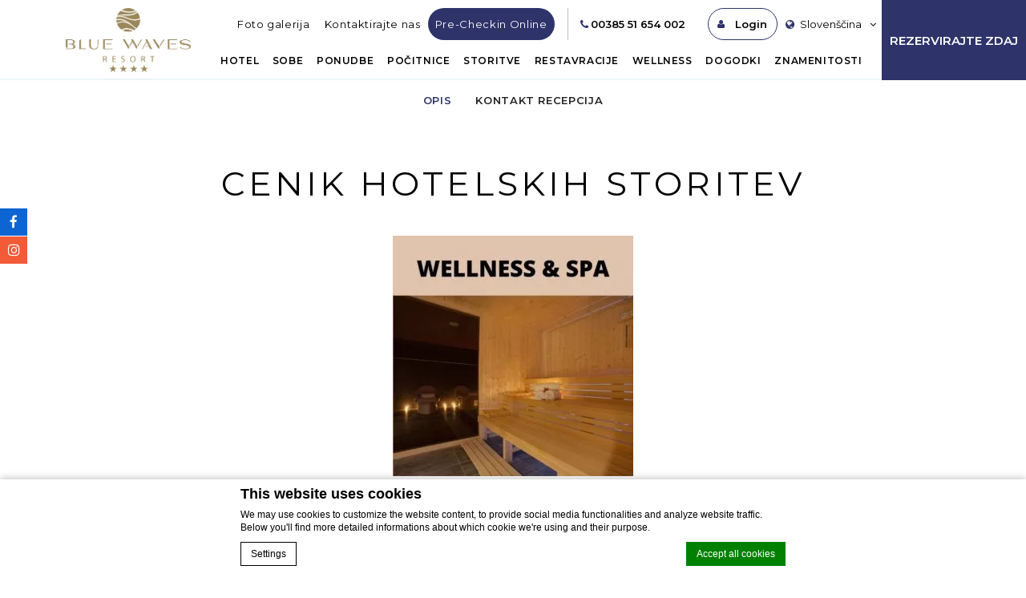

--- FILE ---
content_type: text/html; charset=UTF-8
request_url: https://bluewaves.hr/sl/cenik-hotelskih-storitev/
body_size: 24885
content:
<!doctype html><!--[if lt IE 7 ]><html class="ie ie6 default internal " lang="sl-SI"> <![endif]-->
<!--[if IE 7 ]><html class="ie ie7 default internal " lang="sl-SI"> <![endif]-->
<!--[if IE 8 ]><html class="ie ie8 default internal " lang="sl-SI"> <![endif]-->
<!--[if IE 9 ]><html class="ie ie9 default internal " lang="sl-SI"> <![endif]-->
<!--[if (gte IE 9)|!(IE)]><!-->
<html lang="sl-SI" class="wp-singular page-template-default page page-id-1399 page-parent wp-theme-pro-theme-prisma-core wp-child-theme-blue-waves-resort default internal  chrome">
<!--<![endif]-->
<head>
    <meta charset="UTF-8"/>
    <meta http-equiv="Content-Type" content="text/html;charset=UTF-8">
    <meta name="viewport" content="width=device-width, initial-scale=1, maximum-scale=1">
    <meta http-equiv="Cache-control" content="public">
    <meta name="google-site-verification" content="veTuG21VHWN8muapZ0LPm9_snZU-vUUKcfwhypEwQ3c" />

    <script no-loader>

    var FBRESA = "https://redirect.fastbooking.com/DIRECTORY/";
    var FB_nb_day_delay = 0;
    var FB_useGoogleAnalytics = true;
    var FB_useAsyncGoogleAnalytics = true;
    var fb_open_in_new_tab = false ;
    // global
    var global_data = {"data":{"last_tab":"0","hotel_name":"Blue Waves Resort","hotel_stars":"3","logo":{"url":"https:\/\/bluewaves.hr\/wp-content\/uploads\/sites\/100\/2024\/01\/blue_waves_logo_gold.png","id":"1676","height":"358","width":"700","thumbnail":"https:\/\/bluewaves.hr\/wp-content\/uploads\/sites\/100\/2024\/01\/blue_waves_logo_gold-150x150.png","title":"blue_waves_logo_gold","caption":"","alt":"","description":""},"hotel_url":"www.bluewaves.hr","hotel_phone":"00385 51 654 002","hotel_fax":"","hotel_email":"info@bluewaves.hr","hotel_vat":"","logo_extra":{"url":"https:\/\/bluewaves.hr\/wp-content\/uploads\/sites\/100\/2024\/01\/blue_waves_logo_gold.png","id":"1676","height":"358","width":"700","thumbnail":"https:\/\/bluewaves.hr\/wp-content\/uploads\/sites\/100\/2024\/01\/blue_waves_logo_gold-150x150.png","title":"blue_waves_logo_gold","caption":"","alt":"","description":""},"dynamic_calendar_color":"","blog-share-buttons":"1","google-plus":"","facebook":"https:\/\/www.facebook.com\/BlueWavesResort\/","twitter":"","pinterest":"","youtube":"","share":"0","instagram":"https:\/\/www.instagram.com\/blue_waves_resort\/","linkedin":"","hotel_address":"Rova 33","hotel_pc":"51511","hotel_city":"Malinska","hotel_country":"Hrvatska","hotel_coords":"45.11615656854688,14.509857229366276","map_type":"ROADMAP","map_zoom":"16","map_title":"Blue Waves Resort","map_popup":"Rova 33\r\n51511\r\nMalinska\r\nCroatia<br>\r\n<a href=\"T 0038551654000\">Phone: 00385 51 654 000<\/a><br>\r\n<a href=\"mail to:info@bluewaves.hr\">Email: info@bluewaves.hr<\/a>","map_type_control":"1","map_zoom_control":"1","zoom_control_position":"","map_scroll_wheel":"1","travel_mode":"DRIVING","marker_icon":{"url":"https:\/\/bluewaves.hr\/wp-content\/uploads\/sites\/100\/2019\/12\/marker.png","id":"565","height":"58","width":"44","thumbnail":"https:\/\/bluewaves.hr\/wp-content\/uploads\/sites\/100\/2019\/12\/marker.png","title":"","caption":"","alt":"","description":""},"marker_icon_other":{"url":"","id":"","height":"","width":"","thumbnail":"","title":"","caption":"","alt":"","description":""},"marker_popup_img":{"url":"","id":"","height":"","width":"","thumbnail":"","title":"","caption":"","alt":"","description":""},"map_drag":"","map_type_position":"TOP_LEFT","provider":"gmap","streetview_support":"1","streetview_heading":"","streetview_pitch":"","streetview_pageload":"","streetview_position":"TOP_LEFT","hotel_hid":"hrmal00001","fb_hotel_name":"HRMALHTLBlueWavesRes","hotel_connect_name":"HRMALHTLBlueWavesRes","fb_cluster_name":"HRMALHTLBlueWavesRes","remove_automatic_credits_link":"0","dynamic_calendar_opening_month":"","fb_open_in_new_tab":"0","hotel_formtitle":"Blue Waves Resort","hotel_nbdelay":"","hotel_minadults":"2","hotel_maxadults":"4","hotel_minchildren":"","hotel_maxchildren":"4","hotel_trackingcode":"","hotel_hide_best_price":"","hotel_hide_last_room":"","bookingform_childrenages_limit":"","websdk_token":"eyJhbGciOiJIUzI1NiIsInR5cCI6IkpXVCJ9.eyJzY29wZXMiOiJeLiokIiwicHJvcGVydGllcyI6ImhybWFsMDAwMDEiLCJncm91cHMiOiJeJCIsImZvciI6Imdlbi11c2VyIiwiaWF0IjoxNTc1NjM3MzYxLCJqdGkiOiJjZTllYTZmNC1iOWQwLTRlOTUtYWJiYS1lNTc5YzMxYjYxNTYifQ.u_t0YZLLLrx0Qz59ybZDxXBorB4BMUUZ1sZZWTY6RyA","websdk_currency":"EUR","websdk_order":"pricePerNight","websdk_home_number":"4","websdk_offers_number":"9","websdk_offers_range":"360","fb_js_noconflict":"0","override_snippet_options":"0","avp_enable":"","avp_base_url":"","avp_hid":"","avp_groupid":"","avp_is_group_be":"","avp_excludeoffers":"","avp_infants_maxage":"2","avp_pass_language":"","avp_hide_best_price":"","avp_hide_last_room":"","avp_currency":"","availpro_offers_baseurl":"https:\/\/availpro-sdk-test.fastbooking-ssl.com\/offers","availpro_home_offers_number":"2","AVP_websdk_offers_range":"180","dynamic_calendar_opening_month_avp":"","hotel_ga_tracker":"","hotel_ga_tracker2":"","hotel_ga_tracker3":"","hotel_gwt_tag":"oYG4_vwgCn-J1IVI5Gg00P6XEkk5hMVevZy6eiFmIiw","hotel_bwt_tag":"","google_adwords":"","fbseo_transition_is_fbseo_disabled":"1","fbseo_transition_h1_mode":"title","hotel_slideshow_speed":"2000","hotel_slideshow_timeout":"3000","hotel_event_management":"1","hotel_service_management":"1","hotel_poi_management":"1","hotel_news_management":"1","dedge_enable_comments":"0","fbpro_opt_homepage_popup":"1","fbpro_opt_wellness_offers":"1","fbpro_opt_meeting_offers":"1","fbpro_opt_manual_offers":"","fbpro_opt_enable_fbsocial_media":"1","fbpro_opt_enable_fbsocial_connect":"1","fbpro_opt_enable_dynamic_calendar":"1","enable_external_languages":"","external_languages":[""],"enable_avp_websdk":"","avp_websdk_HID":"","avp_websdk_hotel_name":"","avp_websdk_token":"","fbseo_transition_infobox":false,"REDUX_last_saved":1760962701,"REDUX_LAST_SAVE":1760962701},"theme_dir":"https:\/\/bluewaves.hr\/wp-content\/themes\/pro-theme-prisma-core","sspeed":"2000","stimeout":"3000","lang":"sl","privacy_error_label":"Zasebnost mora biti sprejeta\r\n"};
    var slide_speed = '2000';
    var ss_timeout = '3000';

</script>
    <style>
        *:before ,
        *:after ,
        .fa:before { display: none;}
        /* wf active */
        .wf-active *:before ,
        .wf-active *:after ,
        .wf-active .fa:before {display: initial;}
                .void {
            background-image: url("https://bluewaves.hr/wp-content/uploads/sites/100/2024/01/blue_waves_logo_gold.png");
        }
            </style>
        <!--[if lt IE 9]>
    <script type="text/javascript" src="https://cdnjs.cloudflare.com/ajax/libs/html5shiv/3.7.3/html5shiv.min.js"></script>
    <![endif]-->
    <script type="text/javascript">
        var enable_dynamic_calendar = 'true';
        var language = 'sl';
    </script>
        

<script type="text/javascript">
/* GA TRACKER */

/* Fb nb delay */

			var FB_nb_day_delay = 0;
</script>
<meta name="google-site-verification" content="oYG4_vwgCn-J1IVI5Gg00P6XEkk5hMVevZy6eiFmIiw"/>



		<style>html { margin-top: 0px !important; } * html body { margin-top: 0px !important; }</style>
		<!--[if lt IE 9]>
			<script src="//html5shim.googlecode.com/svn/trunk/html5.js"></script>
		<![endif]-->
<!-- critical shared csses --> <!-- bootsrap critical css --><style type="text/css">.container,.container-fluid{margin-right:auto;margin-left:auto;padding-left:10px;padding-right:10px}.clearfix:after,.container-fluid:after,.container:after,.row:after,.slick-track:after{clear:both}.slick-loading .slick-slide,.slick-loading .slick-track{visibility:hidden}*,:after,:before{-webkit-box-sizing:border-box;-moz-box-sizing:border-box;box-sizing:border-box}@media (min-width:768px){.container{width:740px}}@media (min-width:992px){.container{width:960px}}@media (min-width:1200px){.container{width:1160px}}.row{margin-left:-10px;margin-right:-10px}.col-custom-lg-4,.col-custom-md-4,.col-custom-sm-6,.col-custom-xs-12,.col-custom-xs-6,.col-lg-10,.col-lg-12,.col-lg-5,.col-md-11,.col-md-14,.col-md-4,.col-md-5,.col-md-8,.col-sm-14,.col-sm-16,.col-sm-8,.col-sm-offset-1,.col-xs-16,.col-xs-8{position:relative;min-height:1px;padding-left:10px;padding-right:10px}.col-custom-xs-12,.col-xs-16{width:100%;float:left}.col-custom-xs-6,.col-xs-8{width:50%;float:left}@media (min-width:768px){.col-custom-sm-6,.col-sm-14,.col-sm-16,.col-sm-8{float:left}.col-sm-16{width:100%}.col-sm-14{width:87.5%}.col-custom-sm-6,.col-sm-8{width:50%}.col-sm-offset-1{margin-left:6.25%}}@media (min-width:992px){.col-custom-md-4,.col-md-11,.col-md-14,.col-md-4,.col-md-5,.col-md-8{float:left}.col-md-14{width:87.5%}.col-md-11{width:68.75%}.col-md-8{width:50%}.col-md-5{width:31.25%}.col-md-4{width:25%}.col-md-push-8{left:50%}.col-md-pull-8{right:50%}.col-md-offset-1{margin-left:6.25%}.col-custom-md-4{width:33.33333333%}}.clearfix:after,.clearfix:before,.container-fluid:after,.container-fluid:before,.container:after,.container:before,.row:after,.row:before{content:" ";display:table}.visible-lg,.visible-md,.visible-sm,.visible-xs{display:none!important}@media (max-width:767px){.visible-xs{display:block!important}}@media (min-width:768px) and (max-width:991px){.visible-sm{display:block!important}}@media (min-width:992px) and (max-width:1199px){.visible-md{display:block!important}}@media (min-width:1200px){.col-custom-lg-4,.col-lg-10,.col-lg-12,.col-lg-5{float:left}.col-lg-12{width:75%}.col-lg-10{width:62.5%}.col-lg-5{width:31.25%}.col-custom-lg-4{width:33.33333333%}.col-lg-offset-2{margin-left:12.5%}.col-lg-offset-1{margin-left:6.25%}.visible-lg{display:block!important}.hidden-lg{display:none!important}}@media (max-width:767px){.hidden-xs{display:none!important}}@media (min-width:768px) and (max-width:991px){.hidden-sm{display:none!important}}@media (min-width:992px) and (max-width:1199px){.hidden-md{display:none!important}}.slick-list,.slick-slider,.slick-track{position:relative;display:block}.slick-slider{box-sizing:border-box;-webkit-user-select:none;-moz-user-select:none;-ms-user-select:none;user-select:none;-webkit-touch-callout:none;-khtml-user-select:none;-ms-touch-action:pan-y;touch-action:pan-y;-webkit-tap-highlight-color:transparent}.slick-list{overflow:hidden;margin:0;padding:0}.slick-list:focus{outline:0}.slick-list.dragging{cursor:pointer;cursor:hand}.slick-slider .slick-list,.slick-slider .slick-track{-webkit-transform:translate3d(0,0,0);-moz-transform:translate3d(0,0,0);-ms-transform:translate3d(0,0,0);-o-transform:translate3d(0,0,0);transform:translate3d(0,0,0)}.slick-track{top:0;left:0}.slick-track:after,.slick-track:before{display:table;content:''}.slick-slide{display:none;float:left;height:100%;min-height:1px}[dir=rtl] .slick-slide{float:right}.slick-slide img{display:block}.slick-slide.slick-loading img{display:none}.slick-slide.dragging img{pointer-events:none}.slick-initialized .slick-slide{display:block}.slick-vertical .slick-slide{display:block;height:auto;border:1px solid transparent}.slick-arrow.slick-hidden{display:none}</style>  <!-- critical common css --><style type="text/css">a,abbr,acronym,address,applet,article,aside,audio,b,big,blockquote,body,canvas,caption,center,cite,code,dd,del,details,dfn,dialog,div,dl,dt,em,embed,fieldset,figcaption,figure,font,footer,form,h1,h2,h3,h4,h5,h6,header,hgroup,hr,html,i,iframe,img,ins,kbd,label,legend,li,mark,menu,meter,nav,object,ol,output,p,pre,progress,q,rp,rt,ruby,s,samp,section,small,span,strike,strong,sub,summary,sup,table,tbody,td,tfoot,th,thead,time,tr,tt,u,ul,var,video,xmp{border:0;margin:0;padding:0;font-size:100%}body,html{height:100%}article,aside,details,figcaption,figure,footer,header,hgroup,menu,nav,section{display:block}b,strong{font-weight:700}img{color:transparent;font-size:0;vertical-align:middle;-ms-interpolation-mode:bicubic}li{display:list-item}table{border-collapse:collapse;border-spacing:0}caption,td,th{font-weight:400;vertical-align:top;text-align:left}q{quotes:none}q:after,q:before{content:'';content:none}small,sub,sup{font-size:75%}sub,sup{line-height:0;position:relative;vertical-align:baseline}sub{bottom:-0.25em}sup{top:-0.5em}svg{overflow:hidden}body,html{height:auto;font-size:14px;line-height:180%;font-family:Arial,sans-serif}@media (max-width: 767px){body,html{font-size:0.9em}}html.noscroll{overflow:hidden}*{-webkit-transform:none;-moz-transform:none;-ms-transform:none;-o-transform:none;transform:none}a,body,div,form,h1,header,html,img,label,li,nav,span,ul{border:0;margin:0;padding:0;font-size:100%}header,nav{display:block}img{color:transparent;font-size:0;vertical-align:middle;-ms-interpolation-mode:bicubic}li{display:list-item}input{-webkit-appearance:none;-moz-appearance:none;appearance:none;-webkit-border-radius:0;-moz-border-radius:0;border-radius:0;border:none}a{visibility:visible;display:inline;text-decoration:none;color:#aaaaaa}h1,h2,h3,h4,h5{margin:0;padding:0;font-weight:normal}h2,h3,h4,h5{text-align:center;text-transform:uppercase}h2{margin-bottom:1em;font-size:3em;line-height:110%}h3{margin-bottom:1.5em;font-size:1.5em;line-height:130%}h4{margin-bottom:1em;font-size:1.8em;line-height:130%}h5{margin-bottom:1em;font-size:1em;line-height:130%}.centered{text-align:center}.ui-datepicker{display:none}.select-wrapper{float:left;height:36px;line-height:36px;min-width:100%;position:relative;z-index:300}.select-wrapper .select-label{width:100%}.select-wrapper .select-dropdown-box{height:0;overflow:hidden}.socials a{display:inline-block;width:34px;height:34px;margin:0 0.5em;font-size:17px;cursor:pointer;text-align:center}.socials a .fa{display:block;width:100%;height:100%;line-height:34px}.socials a .fa:before{display:block;height:34px;width:34px}.button{overflow:hidden;display:inline-block;text-align:center;padding:0 15px;line-height:40px;text-decoration:none;text-transform:uppercase;font-size:12px;letter-spacing:0.05em;-webkit-transition:all .3s ease 0s;-moz-transition:all .3s ease 0s;-ms-transition:all .3s ease 0s;-o-transition:all .3s ease 0s;transition:all .3s ease 0s;position:relative;z-index:1}.button:hover,.button:focus{text-decoration:none;outline:none}@media (max-width: 767px){.button{font-size:11px}}.button .fa{margin-left:10px}.button .close{display:none}.btn_more{display:inline-block;padding:1em;font-size:12px;text-transform:uppercase;line-height:20px}#header_wrapper{height:65px;width:100%;position:relative;z-index:500}@media (min-width: 992px){#header_wrapper{height:100px}}@media (min-width: 992px){#header_wrapper.homepage{height:250px;position:absolute;z-index:500;top:0;left:0}}#header_wrapper #header{height:65px;width:100%;background:#ffffff none repeat scroll 0 0;position:fixed;z-index:501;top:0;left:0}@media (min-width: 992px){#header_wrapper #header{height:100px}#header_wrapper #header.home_top{background:#000;background:-moz-linear-gradient(top, rgba(0,0,0,0.5) 0%, transparent 100%);background:-webkit-linear-gradient(top, rgba(0,0,0,0.5) 0%, transparent 100%);background:linear-gradient(to bottom, rgba(0,0,0,0.5) 0%, transparent 100%);filter:progid:DXImageTransform.Microsoft.gradient(startColorstr='$top', endColorstr='$bottom', GradientType=0)}}@media (min-width: 992px) and (min-width: 992px){#header_wrapper #header.home_top #logo .logo{display:none}#header_wrapper #header.home_top #logo .logo_custom{display:inline-block}}#open_booking{width:150px;height:65px;overflow:hidden}@media (min-width: 992px){#open_booking{position:absolute;z-index:300;top:0;right:-180px}}@media (min-width: 1200px){#open_booking{width:180px}}#open_booking.opened{right:0}.rtl #open_booking.opened{right:auto;left:0}#open_booking a{height:65px;font-size:15px;text-transform:uppercase;display:-ms-flexbox;display:-webkit-flex;display:flex;webkit-justify-content:space-evenly;justify-content:space-evenly;-webkit-flex-direction:row;flex-direction:row;-ms-flex-direction:row;-webkit-align-items:center;align-items:center;-ms-flex-align:center;-webkit-transition:all .3s ease 0s;-moz-transition:all .3s ease 0s;-ms-transition:all .3s ease 0s;-o-transition:all .3s ease 0s;transition:all .3s ease 0s}@media (min-width: 1200px){#open_booking a{height:100px}}@media (min-width: 992px) and (max-width: 1199px){#open_booking a{height:100px;text-align:center}}@media (max-width: 991px){#open_booking a{text-align:center}}#open_booking a span{display:inline-block;padding:0 10px}@media (min-width: 992px){#open_booking{height:100px}}#booking_form_wrap{height:180px;position:absolute;z-index:500;left:0;right:0;bottom:0;-webkit-box-sizing:content-box;-moz-box-sizing:content-box;box-sizing:content-box}@media (min-height: 800px){#booking_form_wrap:not(.home){padding-bottom:20px}}@media (min-width: 1600px) and (min-height: 800px){#booking_form_wrap.home{padding-bottom:40px}}#booking_form_wrap #booking_form{width:940px;padding:20px 20px 20px 30px;margin:0 auto;visibility:visible;font-size:12px;letter-spacing:0.05em;color:#ffffff}#booking_form_wrap #booking_form .booking_form{width:100%;height:100%}#booking_form_wrap #booking_form .booking_form form{display:block;width:100%;height:100%}#booking_form_wrap #booking_form .fields_wrap{display:-ms-flexbox;display:-webkit-flex;display:flex;-webkit-align-items:center;align-items:center;-ms-flex-align:center;-ms-flex-pack:center;webkit-justify-content:center;justify-content:center}#booking_form_wrap #booking_form .fields_wrap .field_box{height:90px;padding:0;position:relative;z-index:300;display:-ms-flexbox;display:-webkit-flex;display:flex;-webkit-flex-direction:column;flex-direction:column;-ms-flex-direction:column}#booking_form_wrap #booking_form .fields_wrap .field_box.dates{-webkit-flex-direction:row;flex-direction:row;-ms-flex-direction:row}#booking_form_wrap #booking_form .fields_wrap .field_box.dates .date{min-width:180px;max-width:180px;display:-ms-flexbox;display:-webkit-flex;display:flex;-webkit-flex-grow:1;flex-grow:1;-webkit-flex-shrink:1;flex-shrink:1;-webkit-flex-basis:auto;flex-basis:auto;-webkit-flex-direction:column;flex-direction:column;-ms-flex-direction:column}#booking_form_wrap #booking_form .fields_wrap .field_box.dates .date .datepicker_box{width:100%;height:60px;line-height:60px}#booking_form_wrap #booking_form .fields_wrap .field_box.children,#booking_form_wrap #booking_form .fields_wrap .field_box.adults{min-width:90px;max-width:90px}#booking_form_wrap #booking_form .fields_wrap .field_box.children .select-wrapper,#booking_form_wrap #booking_form .fields_wrap .field_box.adults .select-wrapper{float:none;width:auto;min-width:65px;height:60px;line-height:60px;-webkit-flex-grow:1;flex-grow:1;-webkit-flex-shrink:1;flex-shrink:1;-webkit-flex-basis:auto;flex-basis:auto}#booking_form_wrap #booking_form .fields_wrap .field_box.children .select-wrapper:after,#booking_form_wrap #booking_form .fields_wrap .field_box.adults .select-wrapper:after{line-height:60px}#booking_form_wrap #booking_form .fields_wrap .field_box.children .select-wrapper.below .select-dropdown-box,#booking_form_wrap #booking_form .fields_wrap .field_box.adults .select-wrapper.below .select-dropdown-box{top:60px;bottom:auto}#booking_form_wrap #booking_form .fields_wrap .field_box.children .select-wrapper .select-label,#booking_form_wrap #booking_form .fields_wrap .field_box.adults .select-wrapper .select-label{text-align:center}#booking_form_wrap #booking_form .fields_wrap .field_box.types .select-wrapper,#booking_form_wrap #booking_form .fields_wrap .field_box.hotels .select-wrapper{float:none;width:auto;height:60px;line-height:60px;-webkit-flex-grow:1;flex-grow:1;-webkit-flex-shrink:1;flex-shrink:1;-webkit-flex-basis:auto;flex-basis:auto}#booking_form_wrap #booking_form .fields_wrap .field_box.types .select-wrapper:after,#booking_form_wrap #booking_form .fields_wrap .field_box.hotels .select-wrapper:after{line-height:60px}#booking_form_wrap #booking_form .fields_wrap .field_box.types .select-wrapper.below .select-dropdown-box,#booking_form_wrap #booking_form .fields_wrap .field_box.hotels .select-wrapper.below .select-dropdown-box{top:60px;bottom:auto}#booking_form_wrap #booking_form .fields_wrap .field_box.types .select-wrapper .select-label,#booking_form_wrap #booking_form .fields_wrap .field_box.hotels .select-wrapper .select-label{height:60px;padding-right:25px;padding-left:15px;overflow:hidden;text-align:left}#booking_form_wrap #booking_form .fields_wrap .field_box.types .select-wrapper .select-label span,#booking_form_wrap #booking_form .fields_wrap .field_box.hotels .select-wrapper .select-label span{display:block}#booking_form_wrap #booking_form .fields_wrap .field_box.children .children_ages{height:0;overflow:hidden}#booking_form_wrap #booking_form .fields_wrap .field_box.hotels{max-width:270px;-webkit-flex-grow:100;-ms-flex-grow:100;flex-grow:100}#booking_form_wrap #booking_form .fields_wrap .field_box.promocode{margin-right:5px}#booking_form_wrap #booking_form .fields_wrap .field_box.submit{min-width:190px;max-width:190px}#booking_form_wrap #booking_form .fields_wrap .field_box .label{display:inline-block;height:30px;line-height:30px;padding:0;font-weight:600}#booking_form_wrap #booking_form .fields_wrap .field_box input{display:block;width:100%;height:60px;line-height:60px;margin:0;padding:0;cursor:pointer;text-indent:10px;background:transparent}#booking_form_wrap #booking_form .fields_wrap #bf_submit{width:100%;height:60px;line-height:60px;padding:0 10px;margin-top:30px;font-size:15px;text-transform:uppercase}.dyncal_wrapper{width:100%;height:100%;visibility:hidden;position:fixed;z-index:-1;top:0;left:0;opacity:0;filter:Alpha(opacity=0)}.open_dynamic_calendar{display:block;width:100%;height:100%;position:absolute;z-index:500;top:0;left:0}#languages_btn{width:110px;line-height:40px;height:40px;margin-right:10px}@media (max-width: 991px){#languages_btn{height:65px;line-height:65px}}#languages_btn>a{text-align:center}@media (max-width: 991px){#languages_btn>a{height:65px;line-height:65px}}#languages_box_overlay{visibility:hidden;position:fixed;z-index:1;top:0;left:0;right:0;bottom:0;opacity:0;filter:Alpha(opacity=0)}#languages_box{position:fixed;z-index:1;top:50%;left:50%;opacity:0;filter:Alpha(opacity=0)}#logo{width:180px;height:65px}@media (min-width: 992px){#logo{width:200px;height:100px;display:-ms-flexbox;display:-webkit-flex;display:flex;-ms-flex-pack:center;webkit-justify-content:center;justify-content:center;-webkit-align-items:center;align-items:center;-ms-flex-align:center}}#logo .logo_custom{display:none}#logo a{display:block}@media (max-width: 991px){#logo a{height:65px}}#logo a img{display:block;max-width:100%;max-height:80px}@media (max-width: 991px){#logo a img{max-height:80%}}.header_container{padding:0;display:-ms-flexbox;display:-webkit-flex;display:flex}@media (max-width: 991px){.header_container{width:100%}}.header_bar{position:relative;z-index:100}@media (min-width: 992px){.header_bar{width:calc(100% - 200px)}}@media (max-width: 991px){.header_bar{margin-left:auto}}.top_bar{width:100%;height:40px;margin:10px 0 0;display:-ms-flexbox;display:-webkit-flex;display:flex;-ms-flex-pack:end;webkit-justify-content:flex-end;justify-content:flex-end}@media (max-width: 991px){.top_bar{height:65px;margin:0}}@media (max-width: 767px){.top_bar{width:65px}}.top_bar .box{display:inline-block;font-size:13px;position:relative;z-index:300}.top_bar .box>a{display:block;line-height:40px}.top_bar .box .label{margin:0 0 0 1em}.hotel_contacts{margin-right:15px}ul.menu{list-style:outside none none;margin:0;padding:0 16px 0 0}@media (min-width: 992px){ul.menu{display:-ms-flexbox;display:-webkit-flex;display:flex}}ul.menu>li{position:relative;z-index:300}ul.menu>li>a{display:inline-block;line-height:130%;padding:10px 0;text-decoration:none;text-transform:uppercase;font-size:13px;color:#333333}@media (min-width: 768px){ul.menu>li>a{font-size:14px}}ul.menu>li .sub-menu{display:none}#top_menu{margin-right:15px;height:40px;line-height:40px}#top_menu ul.menu{-ms-flex-pack:end;webkit-justify-content:flex-end;justify-content:flex-end}#top_menu ul.menu>li{position:relative;z-index:300}#main_menu{margin-top:5px;height:40px;line-height:40px}#main_menu ul.menu{-ms-flex-pack:end;webkit-justify-content:flex-end;justify-content:flex-end}#main_menu ul.menu>li{position:relative;z-index:300}#main_menu ul.menu>li>a{padding:0 0.5em;font-weight:600;font-size:13px}#slideshow_wrapper{width:100%;height:300px;margin:0;padding:0;position:relative;z-index:200}#slideshow_wrapper.homepage,#slideshow_wrapper.fullscreen{min-height:350px;height:100vh}#slideshow_wrapper #slideshow{height:100%;width:100%;overflow:hidden;margin:0;padding:0;position:absolute;z-index:202;top:0;left:0}#slideshow_wrapper #slideshow .cycle{width:100%;height:100%;position:relative;z-index:210}#slideshow_wrapper #slideshow .cycle .slick-list{height:100%}#slideshow_wrapper #slideshow .cycle .slick-list .slick-track{height:100%}#slideshow_wrapper #slideshow .cycle .slide{width:100%;height:100%;background-attachment:scroll;background-size:cover;background-color:#ccc;background-repeat:no-repeat;background-position:center;display:-ms-flexbox;display:-webkit-flex;display:flex;-ms-flex-pack:center;webkit-justify-content:center;justify-content:center;-webkit-align-content:center;-ms-flex-line-pack:center;align-content:center}@media (min-width: 992px){#slideshow_wrapper #slideshow .cycle .slide{padding:0 0 80px}}#slideshow_wrapper #slideshow .loading_sshow{width:100%;height:100%;position:absolute;z-index:230;top:0;left:0;background-attachment:scroll;background-size:cover;background-color:#ccc;background-repeat:no-repeat;background-position:center}#slideshow_wrapper #slideshow .caption{display:none}#guestaccount_box .guestaccount_msg{display:none}#social_connect{overflow:hidden}#social_connect #guestaccount{position:relative;float:none;width:auto;height:100%;left:auto;padding:0;background:transparent}@media (max-width: 991px){#social_connect #guestaccount{height:65px}}#social_connect #guestaccount .open_login{width:100%;height:100%}#social_connect #guestaccount a{display:block;line-height:40px;padding:0 1em 0;margin-right:10px;font-weight:600;font-size:0.9em;-webkit-border-radius:40px;-moz-border-radius:40px;border-radius:40px}@media (min-width: 992px){#social_connect #guestaccount a{line-height:38px}}@media (max-width: 991px){#social_connect #guestaccount a{line-height:65px;padding:0 1em;-webkit-border-radius:0;-moz-border-radius:0;border-radius:0}}@media (max-width: 767px){#social_connect #guestaccount a{width:65px;height:65px;margin-right:0;padding:0}}#social_connect #guestaccount a .label{font-size:13px}.section{padding:4em 0;position:relative;z-index:100}@media (min-width: 1600px) and (min-height: 800px){.section{padding:5em 0}}@media (max-width: 767px){.section{padding:2em 0}}.body ol,.body ul,.description ol,.description ul{list-style:disc outside none;margin:10px 0 10px 20px}.body ol li,.body ul li,.description ol li,.description ul li{display:list-item}.body hr,.description hr{height:1px;width:90%;margin:20px auto}.custom_container{max-width:1350px}@media (min-width: 992px){.custom_container{width:94%}}@media (min-width: 768px) and (max-width: 991px){.custom_container{width:740px}}.seobar_wrap{height:0;position:absolute;z-index:101;top:100px;left:0}#breadcrumb #breadcrumb_menu .menu{display:block;width:100%;list-style:none inside none;text-align:center;margin:0;padding:0;-ms-flex-pack:center;webkit-justify-content:center;justify-content:center}#breadcrumb #breadcrumb_menu .menu li{display:inline-block}#breadcrumb #breadcrumb_menu .menu li a{display:block;padding:0 1em;line-height:50px}.pager{text-align:center}.pager ul li button{display:none}.special_offers{min-height:100px}.special_offers .offer_wrap{margin-top:10px;margin-bottom:10px}.special_offers .offer_wrap .offer_box .thumb_wrap{width:100%;height:200px;overflow:hidden}.special_offers .offer_wrap .offer_box .thumb_wrap .thumb{display:block;width:100%;height:100%;background-attachment:scroll;background-size:cover;background-color:#ccc;background-repeat:no-repeat;background-position:center}.special_offers .offer_wrap .offer_box .content{padding:20px}.special_offers .offer_wrap .offer_box .content .preview_content{padding:2em 1em 1em}.special_offers .offer_wrap .offer_box .content .preview_content h5{font-size:1.3em;line-height:130%;letter-spacing:0.05em}.special_offers .offer_wrap .offer_box .content .preview_content .excerpt{margin-bottom:1em;font-size:0.9em;line-height:160%}.special_offers .offer_wrap .offer_box .content .preview_content .price_cont{display:block}.special_offers .offer_wrap .offer_box .content .preview_content .buttons{margin:2em 0 0;display:-ms-flexbox;display:-webkit-flex;display:flex;-ms-flex-pack:center;webkit-justify-content:center;justify-content:center}.footer_menu{font-size:14px;position:relative;z-index:10}.footer_menu .menu{width:100%;margin:0 auto;text-transform:uppercase;-ms-flex-pack:center;webkit-justify-content:center;justify-content:center}.footer_menu .menu>li a{display:inline-block;line-height:60px;font-weight:600;text-transform:uppercase;padding:0 1em;white-space:normal;color:#2D142C}#footer_socials{position:relative;z-index:320}@media (max-width: 991px){#footer_socials{padding:2em 0;text-align:center}}@media (min-width: 992px){#footer_socials .socials{position:fixed;z-index:500;top:50%;left:0;display:-ms-flexbox;display:-webkit-flex;display:flex;-webkit-flex-direction:column;flex-direction:column;-ms-flex-direction:column}}@media (max-width: 767px){#footer_wrap{padding-bottom:60px}}@media (max-width: 991px){#footer_wrap{text-align:center}}.footer_contacts{padding:2em 0 0;margin-top:2em;text-align:center}.footer_contacts .line{display:inline-block}.seobar{margin:30px 0 10px;text-align:center}.seobar *{display:inline;font-size:11px}.open_menu_mobile{display:block;width:65px;height:65px;line-height:65px;font-size:17px;text-align:center}#mobile_menu_overlay{display:none}#mobile_menu_wrapper{width:300px;height:100%;position:fixed;z-index:999;top:0;left:-350px;-webkit-transition:left .3s ease 0s;-moz-transition:left .3s ease 0s;-ms-transition:left .3s ease 0s;-o-transition:left .3s ease 0s;transition:left .3s ease 0s;-webkit-transform:translate3d(0, 0, 0);-moz-transform:translate3d(0, 0, 0);-ms-transform:translate3d(0, 0, 0);-o-transform:translate3d(0, 0, 0);transform:translate3d(0, 0, 0)}#mobile_menu_wrapper.visible{left:0;z-index:999}#mobile_menu_wrapper .close_sidebar{display:block;width:40px;height:40px;line-height:40px;font-size:20px;overflow:hidden;text-align:center;position:absolute;z-index:300;top:0;left:0;-webkit-transition:all .3s ease 0s;-moz-transition:all .3s ease 0s;-ms-transition:all .3s ease 0s;-o-transition:all .3s ease 0s;transition:all .3s ease 0s}#mobile_menu_wrapper .close_sidebar:focus,#mobile_menu_wrapper .close_sidebar:hover{opacity:.5;filter:Alpha(opacity=50)}#mobile_menu_wrapper #logo_mobile_menu{display:-ms-flexbox;display:-webkit-flex;display:flex;-ms-flex-pack:center;webkit-justify-content:center;justify-content:center;-webkit-align-items:center;align-items:center;-ms-flex-align:center;padding:1.5em 2.5em 0 3.5em}#mobile_menu_wrapper #logo_mobile_menu img{display:inline-block;width:100%;height:auto}#mobile_bottom_bar{width:100%;height:60px;position:fixed;z-index:800;left:0;bottom:0;display:-ms-flexbox;display:-webkit-flex;display:flex;-ms-flex-pack:center;webkit-justify-content:center;justify-content:center}#mobile_bottom_bar .btn{height:60px;line-height:60px;text-decoration:none;padding:0 1em}#mobile_bottom_bar .mobile_book{text-align:center;font-size:15px;text-transform:uppercase;letter-spacing:0.05em;-webkit-flex-grow:1;flex-grow:1;-webkit-flex-shrink:1;flex-shrink:1;-webkit-flex-basis:auto;flex-basis:auto}
/*# critical_common.css.map */
</style>  <!-- critical css internal --><style type="text/css">.more_text_wrap,.routes{-webkit-align-items:center}.gallery_mobile_menu,.pager{text-align:center}.more_text_wrap{display:-ms-flexbox;display:-webkit-flex;display:flex;align-items:center;-ms-flex-align:center;-ms-flex-pack:center;webkit-justify-content:center;justify-content:center;-webkit-flex-direction:column;flex-direction:column;-ms-flex-direction:column}.more_text_wrap .more_text_box{width:100%;height:0;overflow:hidden;margin-top:10px}.btn_more_content{display:inline-block;padding:1em;line-height:18px}.btn_more_content .close{display:none}.pager ul li{display:inline-block;width:14px;height:14px;margin:0 3px;cursor:pointer;position:relative;z-index:200;-webkit-border-radius:14px;-moz-border-radius:14px;border-radius:14px}.pager ul li:after{display:block;content:"";width:8px;height:8px;position:absolute;z-index:201;top:2px;left:2px;-webkit-border-radius:8px;-moz-border-radius:8px;border-radius:8px;background:0 0}#photo_gallery .thumb_wrap .thumb_gallery .img,#static_map .map,.child_gallery_box .child_gallery .thumb_gallery .img,.children_list .box .thumb_col .thumb_wrap .thumb,.children_list.children_carousel .child_wrap .box .thumb_wrap .thumb,.minigallery_box .minigallery .thumb_gallery_wrap .thumb_gallery span{background-attachment:scroll;background-size:cover;background-color:#ccc;background-repeat:no-repeat;background-position:center}.services_box .services_list .services{display:-ms-flexbox;display:-webkit-flex;display:flex;-webkit-flex-wrap:wrap;-ms-flex-wrap:wrap;flex-wrap:wrap}.services_box .services_list .services .service{width:25%;padding:1em}@media (min-width:768px) and (max-width:991px){.services_box .services_list .services .service{width:50%}.map_box{display:-ms-flexbox;display:-webkit-flex;display:flex}}.map_box,.map_canvas{width:100%;position:relative;z-index:300}.map_box{height:400px}@media (min-width:1400px){.map_box{height:500px}}@media (max-width:767px){.services_box .services_list .services .service{width:100%}.map_box{height:auto}}.map_canvas{height:100%}@media (max-width:991px){.map_canvas{width:calc(100% - 300px)}}.map_infobox{width:300px;height:400px}@media (min-width:1400px){.map_infobox{height:500px}}@media (min-width:992px){.map_infobox{position:absolute;z-index:320;top:-40px;left:50px}}.map_infobox .line{padding:0 2em}.map_infobox .line.address,.map_infobox .line.mail{display:block;width:100%}.routes,.routes .routes_box{display:-ms-flexbox;display:-webkit-flex}.map_infobox .contact{width:100%;margin-top:auto;line-height:50px}.routes{width:100%;margin:0;padding:1em 0;display:flex;align-items:center;-ms-flex-align:center;-ms-flex-pack:center;webkit-justify-content:center;justify-content:center}.routes .routes_box{margin:0 auto;padding:0;font-size:12px;display:flex}.routes .routes_box .field{padding:0 .5em;display:-ms-flexbox;display:-webkit-flex;display:flex;-webkit-align-items:center;align-items:center;-ms-flex-align:center;-ms-flex-pack:center;webkit-justify-content:center;justify-content:center}.routes .routes_box .field input{height:30px;line-height:30px;padding:0 1em}#map_directions{display:none}#static_map .map{display:block;width:100%;height:300px}.map_itinerary_btn{margin:10px 0;padding:0 10px;text-align:center}.map_itinerary_btn a{display:block;width:100%;font-size:11px}.minigallery_box .minigallery .thumb_gallery_wrap .thumb_gallery{display:block;width:100%;height:180px;margin:10px 0;position:relative;z-index:310}@media (max-width:767px){.minigallery_box .minigallery .thumb_gallery_wrap .thumb_gallery{height:100px;margin:5px 0}.minigallery_box .minigallery .minigallery_more .button{font-size:11px}}.minigallery_box .minigallery .thumb_gallery_wrap .thumb_gallery span{display:block;width:100%;height:100%}.minigallery_box .minigallery .minigallery_more{width:100%}.minigallery_box .minigallery .minigallery_more .more_text_box{margin-top:0}.minigallery_box .minigallery .minigallery_more .button{margin-top:2em}.special_offers .offer_wrap .offer_box .content .preview_content .buttons .book{padding:1em;font-size:12px;text-transform:uppercase;line-height:20px}.children_list .box{min-height:340px}@media (min-width:992px){.children_list .box.odd .content_col .box_content{padding-right:20px;padding-left:0}.children_list .box .box_row{display:-ms-flexbox;display:-webkit-flex;display:flex}}.children_list .box .thumb_col .thumb_wrap{width:100%;height:340px;overflow:hidden}@media (min-width:1400px){.children_list .box .thumb_col .thumb_wrap{height:420px}}@media (max-width:767px){.children_list .box .thumb_col{padding:0}.children_list .box .thumb_col .thumb_wrap{height:200px}}.children_list .box .thumb_col .thumb_wrap .thumb{display:block;width:100%;height:100%}.children_list .box .content_col .buttons{display:-ms-flexbox;display:-webkit-flex;display:flex}.child_gallery_box{width:100%;height:100%;position:relative;z-index:200}.child_gallery_box .child_gallery .slick-list,.child_gallery_box .child_gallery .slick-list .slick-track{height:100%}.child_gallery_box .child_gallery .thumb_gallery{display:block;width:100%;height:100%;position:relative;z-index:210}.child_gallery_box .child_gallery .thumb_gallery .img{display:block;width:100%;height:100%}.child_gallery_box .child_gallery .thumb_gallery .description{display:none}.children_list.children_carousel .child_wrap .box{min-height:0}@media (min-width:768px){.children_list.children_carousel .child_wrap{display:-ms-flexbox;display:-webkit-flex;display:flex}.children_list.children_carousel .child_wrap .box{display:-ms-flexbox;display:-webkit-flex;display:flex;-webkit-flex-direction:column;flex-direction:column;-ms-flex-direction:column}}.children_list.children_carousel .child_wrap .box .thumb_wrap{width:100%;height:200px;overflow:hidden}.children_list.children_carousel .child_wrap .box .thumb_wrap .thumb{display:block;width:100%;height:100%}.children_list.children_carousel .pager{margin-top:1em}#photo_gallery .thumb_wrap .thumb_gallery{display:block;width:100%;height:180px;margin:10px 0;overflow:hidden;position:relative;z-index:300;-webkit-transition:all .3s ease 0s;-moz-transition:all .3s ease 0s;-ms-transition:all .3s ease 0s;-o-transition:all .3s ease 0s;transition:all .3s ease 0s}@media (min-width:1400px){#photo_gallery .thumb_wrap .thumb_gallery{height:220px}}@media (max-width:767px){#photo_gallery .thumb_wrap .thumb_gallery{height:100px;margin:5px 0}}#photo_gallery .thumb_wrap .thumb_gallery .img{display:block;height:100%;width:100%;-webkit-transition:all .3s ease 0s;-moz-transition:all .3s ease 0s;-ms-transition:all .3s ease 0s;-o-transition:all .3s ease 0s;transition:all .3s ease 0s}</style>  <!-- critical css child --><style type="text/css">body {
    --layout-color: #4895D9;
    --layout-second-color: #F25A38;
    --layout-third-color: #F2A766;
    --layout-color-hover: #6BB3F2;
}

/*OLD COLOR #4895D9*/
body.new_layout {
    --layout-color: rgb(46, 51, 106);
    /*--layout-second-color: rgb(155,136,90);*/
    /*--layout-third-color: rgba(155,136,90, .7);*/
    --layout-color-hover: rgb(108, 112, 150);
}

.page-template-template-rooms #breadcrumb #breadcrumb_menu {
    display: none;
}

#booking_form_wrap #booking_form .fields_wrap .field_box.children, #booking_form_wrap #booking_form .fields_wrap .field_box.adults {
    min-width: 108px !important;
}

#booking_form_wrap #booking_form .fields_wrap .field_box.dates .date {
    min-width: 165px !important;
}

/*dynamic calendar*/

.dyncal_header {
    background-color: var(--layout-color) !important;
}
#fb_calendar .fbw-calendar--month .fbw-calendar--day.chosen_day.fbw-calendar--in-between {
    background-color: var(--layout-color-hover)!important;
}
#fb_calendar .fbw-calendar--month .fbw-calendar--day.chosen_day:not(.fbw-calendar--in-between){
    background-color: var(--layout-color)!important;
}
.dyncal_header .close_calendar {
    background: var(--layout-color) !important;
}

.dyncal_header .close_calendar:hover {
    background: var(--layout-color-hover) !important;
}

#fb_calendar .fbw-calendar--action .next {
    background-color: var(--layout-color) !important;
}

#fb_calendar .fbw-calendar--action .next:hover {
    background-color: var(--layout-color-hover) !important;
}

.fbw-calendar--theme-2 .fbw-calendar--action.layout2-version a.cancel-link[data-v-00051a2d]:hover {
    color: var(--layout-second-color) !important;
}

span.alert_people {
    font-size: 11px;
    text-transform: uppercase;
    margin-top: 12px;
    font-weight: bold;
    color: #f26363;
    line-height: 1.4;
    display: block;
}
@media(max-width: 767px){
    body.new_layout #mobile_bottom_bar {
        bottom: auto;
    }
    body.new_layout #slideshow_wrapper{
        margin-top: 60px;
    }
}</style> <!-- END critical csses --><script no-loader>/* Added by mu-plugin gmaps_keys_api_client.php */var fb__website_gmap_api_key = "AIzaSyAFdmjD4Ldx_hkQyV6eYhZ3xQsqxpl9b8Y";</script>        <!-- DEdge Macaron plugin output ( macaron-utils.min.js ) -->
        <script no-loader type='text/javascript'>
            var dedge_macaron_enabled = true;
			!function(o){function _(n,e){return e.every(function(e){return-1!==n.indexOf(e)})}o.dedge_macaron_is_enabled=function(){return void 0!==o.dedge_macaron_enabled&&o.dedge_macaron_enabled},o.dedge_macaron_get_consent_categories=function(){if(!o.dedge_macaron_is_enabled())return["needed","prefs","stats","ads","unknown"];var e=function(e){e=("; "+document.cookie).split(`; ${e}=`);return 2===e.length?decodeURIComponent(e.pop().split(";").shift()):null}("_deCookiesConsent"),n=[];return n=!1!==e?JSON.parse(e):n},o.dedge_macaron_on_consent=function(e,n,d){d=d||function(){};function o(o,t,e,a){return function(e){var n;r||(o=Array.isArray(o)?o:[o],(n=dedge_macaron_get_consent_categories())&&n.length&&(_(n,o)||_(o,["any"]))?(r=!0,t(n,a,e)):d(n,a,e))}}var t,r=!1;document.addEventListener("_deCookiesConsentGivenVanilla",o(e,n,0,"consentgiven")),t=o(e,n,0,"docready"),/complete|loaded|interactive/.test(document.readyState)?t({detail:"DOMContentAlreadyLoaded"}):document.addEventListener("DOMContentLoaded",function(e){t(e)})},o.dedge_macaron_load_consent_dependent_sections=function(i){var s,e,n;"GIVEN"!==(i=i||"GIVEN")&&"DENIED"!==i||(s="[MacaronCDS("+i+")] ",e=function(){var r="data-macaron-consent-cat";"DENIED"===i&&(r="data-macaron-consent-denied-cat");var c=dedge_macaron_get_consent_categories(),e=jQuery('script[type="application/json"][data-macaron-aware="true"]['+r+"]");0<e.length&&e.each(function(e,n){var o=jQuery(this),t=o.attr(r),a=o.attr("id")||"unknown-"+i+"-"+e,e=(e=t.split(",")).map(function(e){return e.replace(/[^a-z]+/g,"")});if("GIVEN"===i?_(c,e):!_(c,e)){window.console&&console.log(s+"LOAD #"+a+" for "+t);try{var d=JSON.parse(o.text());o.after(d),o.remove()}catch(e){window.console&&console.log(s+"ERROR",e,o,t)}}else window.console&&console.log(s+"SKIP #"+a+". Required="+t+"; Current="+c.join(","))})},"undefined"==typeof jQuery?n=setInterval(function(){"undefined"!=typeof jQuery&&(clearInterval(n),e())},150):e())},o.dedge_macaron_on_consent("any",function(){o.dedge_macaron_load_consent_dependent_sections("GIVEN")}),o.dedge_macaron_on_consent("any",function(){o.dedge_macaron_load_consent_dependent_sections("DENIED")})}(window);        </script>
        		<script no-loader>
			var fbga_var = {
				auth0: {
				},
				string: {
					login: "Login",
					invalid_username: "Neveljavno uporabni\u0161ko ime",
					invalid_email: "Napa\u010den naslov elektronske po\u0161te",
					wrong_email_pass: "Napa\u010dna e-po\u0161ta ali geslo",
					error_occured: "An error occured",
					user_blocked: "user is blocked",
					user_exists: "The user already exists",
					missing_credentials: "Missing credentials",
					enter_password: "Prosimo, vnesite geslo",
					enter_cpassword: "Prosim, potrdite geslo",
					unmatch_password: "Gesla se ne ujemajo",
					enter_gname: "Prosimo, vnesite svoje ime",
					enter_fname: "Prosimo, vnesite svoj priimek",
					enter_email: "Prosimo, vnesite e-po\u0161tni naslov\r\n",
					email_sent: "Na va\u0161 e-po\u0161tni naslov je bilo poslano sporo\u010dilo",
					hello: "Hello",
					click_here: "Click here",
					email: "Email",
					disconnected: "You have been disconnected",
					gdpr: "Conditions acceptance",
					country_select: "Select a country",
					weak_password: "Password is too weak"
				},
				templates:{"login_button":"<div id=\"login\" class=\"open_login\"><a onclick=\"return pop('fbga-login-overlay')\" href=\"javascript:void(0)\" class=\"clearfix\"><span class=\"fa fa-user\"><\/span><span class=\"hidden-xs label\">Login<\/span><\/a><\/div>","logged_in_title":"{{fbga_var.string.hello}} {{data.given_name}}","profile_email":"{{fbga_var.string.email}} : {{data.email}}","logged_in_message":"<div id=\"login\" class=\"open_login\"><a id=\"logout_header\" href=\"javascript:void(0)\" class=\"clearfix\"><span class=\"fa fa-user\"><\/span><span class=\"label hidden-xs\">Logout<\/span><\/a><\/div>","error":"{{data}}","error_message_register":"{{fbga_var.string.enter_email}}","error_message_login_email":"{{fbga_var.string.enter_email}}","email_sent":"{{fbga_var.string.email_sent}}","error_enter_password":"{{fbga_var.string.enter_password}}","error_unmatch_password":"{{fbga_var.string.unmatch_password}}","disconnected":"{{fbga_var.string.disconnected}}","error_mail":"{{fbga_var.string.invalid_email}}","error_enter_cpassword":"{{fbga_var.string.enter_cpassword}}","error_enter_gname":"{{fbga_var.string.enter_gname}}","error_enter_fname":"{{fbga_var.string.enter_fname}}","error_gdpr":"{{fbga_var.string.gdpr}}","error_country":"{{fbga_var.string.country_select}}","text_notconnected":"\r\n\t\t\t\t<div id=\"unconnected-ga-offer\">\r\n\t\t\t\t\t<h2>S KRATKO PRIJAVO<\/h2>\r\n\t\t\t\t\t<p>BOSTE DOBILI WELCOME POPUST<\/p>\r\n\t\t\t\t\t<a id=\"open-fbga\" href=\"javascript:void(0)\" onclick=\"return pop('fbga-login-overlay');\">Vpi\u0161ite se<\/a>\r\n\t\t\t\t<\/div>\r\n\t\t\t","text_connected":"\r\n\t\t\t<div id=\"connected-ga-offer\">\r\n\t\t\t\t<h2>Dobrodo\u0161li <br\/> {{data.given_name}}<\/h2>\r\n\t\t\t\t<p>Najbolj\u0161a cena za neposredno rezervacijo <\/p>\r\n\t\t\t\t<a id=\"open-fbga\" href=\"javascript:void(0)\" onclick=\"return get_resa_Custom();\">Rezervirajte s popustom<\/a>\r\n\t\t\t<\/div>\r\n\t\t"}			}
			fbga_var.url = "https://bluewaves.hr";
			 fbga_var.auth0.callback_url = "https://bluewaves.hr/ga-connect"; 			 fbga_var.auth0.domain = "blue-waves-resort.eu.auth0.com"; 			 fbga_var.auth0.client_id = "HjwA0R9QzApXDMzhxZx5ObuwNM8tiuDH"; 			 fbga_var.auth0.hotel_id = "HRMALHTLBlueWavesRes"; 			 fbga_var.auth0.database = "Username-Password-Authentication"; 									 fbga_var.auth0.language = "sl/"; 
						<!-- fbga_var.auth0.wpml_language = ""; -->
			fbga_var.auth0.wpml_language = "sl";

			 fbga_var.auth0.lang_mail = "sl_SI"; 			if ( typeof ajax_url === 'undefined' ){
				var ajax_url = '/wp-admin/admin-ajax.php';
			}

						 fbga_var.custom_text = { type:"class", name: "guestaccount_msg"};  			
			fbga_var.loadcss = 'https://bluewaves.hr/wp-content/plugins/social-connect/css/guestaccount.css';

		</script>
		<!-- D-EdgeFBTrackingSupportsGA4 -->            <script no-loader>
                fb_tracking_var = {
                    usetracking: '1',
                };
                                fb_tracking_var.urls = ['book-secure.com', 'fastbooking.biz', 'redirect.fastbooking.com', 'fastbooking.co.uk'];
                                fb_tracking_var.usegtm = '1';

                fb_tracking_var.tracker = {id_hotel: 'UA-107614230-54 ', id_fastbooking_all: 'UA-4717938-7', "fb-ga4-dedge-id": "G-P78YW2ZW5Y"};dataLayer = [{id_hotel: 'UA-107614230-54 ', id_fastbooking_all: 'UA-4717938-7', "fb-ga4-dedge-id": "G-P78YW2ZW5Y"}];                fb_tracking_var.gtmfb = 'GTM-NHJGD93';
                                fb_tracking_var.gtmhotel = 'GTM-K5W3W2W';
                (function(w,d,s,l,i){w[l]=w[l]||[];w[l].push({'gtm.start': new Date().getTime(),event:'gtm.js'});var f=d.getElementsByTagName(s)[0], j=d.createElement(s),dl=l!='dataLayer'?'&l='+l:'';j.async=true;j.src='https://www.googletagmanager.com/gtm.js?id='+i+dl;f.parentNode.insertBefore(j,f);})(window,document,'script','dataLayer','GTM-NHJGD93');
						(function(w,d,s,l,i){w[l]=w[l]||[];w[l].push({'gtm.start': new Date().getTime(),event:'gtm.js'});var f=d.getElementsByTagName(s)[0], j=d.createElement(s),dl=l!='dataLayer'?'&l='+l:'';j.async=true;j.src='https://www.googletagmanager.com/gtm.js?id='+i+dl;f.parentNode.insertBefore(j,f);})(window,document,'script','dataLayer','GTM-K5W3W2W');                fb_tracking_var.events = [];
            </script>
                            <script no-loader async src="https://staticaws.fbwebprogram.com/dedge_tracking_decorator/decorator.js"></script>
                <script no-loader async src="https://dedge-cookies.web.app/macaron-format-utils.min.js"></script>
                <script no-loader>
                    var _DEdgeTrackingDecorator = _DEdgeTrackingDecorator || {};
                    _DEdgeTrackingDecorator.config = {"requireConsent":false,"propagateConsent":false,"cmpType":"macaron","autoDecorate":true,"formsToDecorate":["#idForm","form[name=\"idForm\"]","#js__fbqs__form","#dynamic_calendar_form"],"overrideWindowOpen":true,"handleGoogleAnalytics":true,"debug":false,"dontLogSuccessMessages":false};

                    // Macaron
                    function TrackingDecoratorSetMacaronConsentOnEvent (event) {
                        if (typeof event.detail.consent !== 'undefined' && Array.isArray(event.detail.consent) && event.detail.consent.indexOf('ads') !== -1) {
                            var tmp = setInterval(function () {
                                if (typeof _DEdgeTrackingDecorator.setStorageConsent === 'function') {
                                    _DEdgeTrackingDecorator.setStorageConsent(true);
                                    clearInterval(tmp);
                                }
                            }, 100);
                        }
                    }
                    document.addEventListener('macaronConsentVanilla', TrackingDecoratorSetMacaronConsentOnEvent);
                    document.addEventListener('_deCookiesConsentGivenVanilla', TrackingDecoratorSetMacaronConsentOnEvent);
                    
                    // Required for availpro.js
                    if (typeof window.DEdgeBookingFormDecorators === 'undefined') {
                        window.DEdgeBookingFormDecorators = [];
                    }

                    document.addEventListener('dedge_tracking_params_available', function () {
                        try {
                            if (typeof _DEdgeTrackingDecorator!== 'undefined' &&
                                typeof _DEdgeTrackingDecorator.decorateObject !== 'undefined') {
                                window.DEdgeBookingFormDecorators.push(_DEdgeTrackingDecorator.decorateObject);
                            }
                        } catch (e) {
                            // do nothing
                        }
                    });
                    //Last chance: decorate links on click
                    function fbTrackingMaybeDecorateOnClick(evt) {
                        try {
                            var theLink = evt.target;
                            if (
                                theLink.tagName.toUpperCase() !== 'A'
                                && Element.prototype.closest
                                && theLink.closest('a') !== null
                            ) {
                                theLink = theLink.closest('a');
                            }
                            if (
                                typeof theLink.href !== 'undefined'
                                && typeof _DEdgeTrackingDecorator!== 'undefined'
                                && typeof _DEdgeTrackingDecorator.decorator !== 'undefined'
                                && typeof _DEdgeTrackingDecorator.decorator.shouldDecorateURL !== 'undefined'
                                && typeof _DEdgeTrackingDecorator.decorateUrl !== 'undefined'
                                && _DEdgeTrackingDecorator.decorator.shouldDecorateURL(theLink.href)
                            ) {
                                theLink.href = _DEdgeTrackingDecorator.decorateUrl(theLink.href);
                            }
                        } catch (err) {}
                    }
                    document.addEventListener('click', fbTrackingMaybeDecorateOnClick);
                </script>
                                <!-- D-EDGE Global GTM -->
                <script>
                    var dataLayer = window.dataLayer || [];
                    dataLayer.push({"event":"deglobal_pageview","deglobal_theme":"pro-theme-prisma-core","deglobal_type":"legacy_template","deglobal_language":"sl","deglobal_page_type":"page","deglobal_be_type":"fbk","deglobal_be_hotel_id":"hrmal00001","deglobal_be_group_id":"hrmalhtlbluewavesres","deglobal_be_is_group":"no","deglobal_be_is_fusion":"not_detected","deglobal_cmp_type":"macaron"});
                    (function(w,d,s,l,i){w[l]=w[l]||[];w[l].push({'gtm.start':
                            new Date().getTime(),event:'gtm.js'});var f=d.getElementsByTagName(s)[0],
                        j=d.createElement(s),dl=l!='dataLayer'?'&l='+l:'';j.async=true;j.src=
                        'https://www.googletagmanager.com/gtm.js?id='+i+dl;f.parentNode.insertBefore(j,f);
                    })(window,document,'script','dataLayer','GTM-K3MPX9B4');
                </script>
                <script type="application/json" id="de_global_tracking_datalayer">{"event":"deglobal_pageview","deglobal_theme":"pro-theme-prisma-core","deglobal_type":"legacy_template","deglobal_language":"sl","deglobal_page_type":"page","deglobal_be_type":"fbk","deglobal_be_hotel_id":"hrmal00001","deglobal_be_group_id":"hrmalhtlbluewavesres","deglobal_be_is_group":"no","deglobal_be_is_fusion":"not_detected","deglobal_cmp_type":"macaron"}</script>
                <!-- End D-EDGE Global GTM -->
                <meta name='robots' content='index, follow, max-image-preview:large, max-snippet:-1, max-video-preview:-1' />
	<style>img:is([sizes="auto" i], [sizes^="auto," i]) { contain-intrinsic-size: 3000px 1500px }</style>
	<link rel="alternate" hreflang="hr" href="https://bluewaves.hr/cjenici-hotelskih-usluga/" />
<link rel="alternate" hreflang="de" href="https://bluewaves.hr/de/preislisten-von-hoteldienstleistungen/" />
<link rel="alternate" hreflang="en" href="https://bluewaves.hr/en/hotel-services-price-list/" />
<link rel="alternate" hreflang="it" href="https://bluewaves.hr/it/listini-dei-servizi-hotel/" />
<link rel="alternate" hreflang="sl" href="https://bluewaves.hr/sl/cenik-hotelskih-storitev/" />
<link rel="alternate" hreflang="x-default" href="https://bluewaves.hr/cjenici-hotelskih-usluga/" />
<script type="text/javascript">var enable_avp_websdk = 0;</script>
	<!-- This site is optimized with the Yoast SEO plugin v22.3 - https://yoast.com/wordpress/plugins/seo/ -->
	<title>CENIK HOTELSKIH STORITEV - Blue Waves Resort</title>
	<link rel="canonical" href="https://bluewaves.hr/sl/cenik-hotelskih-storitev/" />
	<meta property="og:locale" content="sl_SI" />
	<meta property="og:type" content="article" />
	<meta property="og:title" content="CENIK HOTELSKIH STORITEV - Blue Waves Resort" />
	<meta property="og:description" content="&nbsp;" />
	<meta property="og:url" content="https://bluewaves.hr/sl/cenik-hotelskih-storitev/" />
	<meta property="og:site_name" content="Blue Waves Resort" />
	<meta property="article:modified_time" content="2021-05-06T09:12:27+00:00" />
	<meta property="og:image" content="https://www.bluewaves.hr/wp-content/uploads/sites/100/2021/05/MENU-7-300x300.jpg" />
	<meta name="twitter:card" content="summary_large_image" />
	<script type="application/ld+json" class="yoast-schema-graph">{"@context":"https://schema.org","@graph":[{"@type":"WebPage","@id":"https://bluewaves.hr/sl/cenik-hotelskih-storitev/","url":"https://bluewaves.hr/sl/cenik-hotelskih-storitev/","name":"CENIK HOTELSKIH STORITEV - Blue Waves Resort","isPartOf":{"@id":"https://bluewaves.hr/sl/#website"},"primaryImageOfPage":{"@id":"https://bluewaves.hr/sl/cenik-hotelskih-storitev/#primaryimage"},"image":{"@id":"https://bluewaves.hr/sl/cenik-hotelskih-storitev/#primaryimage"},"thumbnailUrl":"https://www.bluewaves.hr/wp-content/uploads/sites/100/2021/05/MENU-7-300x300.jpg","datePublished":"2021-05-06T06:23:29+00:00","dateModified":"2021-05-06T09:12:27+00:00","breadcrumb":{"@id":"https://bluewaves.hr/sl/cenik-hotelskih-storitev/#breadcrumb"},"inLanguage":"sl-SI","potentialAction":[{"@type":"ReadAction","target":["https://bluewaves.hr/sl/cenik-hotelskih-storitev/"]}]},{"@type":"ImageObject","inLanguage":"sl-SI","@id":"https://bluewaves.hr/sl/cenik-hotelskih-storitev/#primaryimage","url":"https://www.bluewaves.hr/wp-content/uploads/sites/100/2021/05/MENU-7-300x300.jpg","contentUrl":"https://www.bluewaves.hr/wp-content/uploads/sites/100/2021/05/MENU-7-300x300.jpg"},{"@type":"BreadcrumbList","@id":"https://bluewaves.hr/sl/cenik-hotelskih-storitev/#breadcrumb","itemListElement":[{"@type":"ListItem","position":1,"name":"Home","item":"https://bluewaves.hr/sl/"},{"@type":"ListItem","position":2,"name":"CENIK HOTELSKIH STORITEV"}]},{"@type":"WebSite","@id":"https://bluewaves.hr/sl/#website","url":"https://bluewaves.hr/sl/","name":"Blue Waves Resort","description":"Just another ms.decms.eu site","publisher":{"@id":"https://bluewaves.hr/sl/#organization"},"potentialAction":[{"@type":"SearchAction","target":{"@type":"EntryPoint","urlTemplate":"https://bluewaves.hr/sl/?s={search_term_string}"},"query-input":"required name=search_term_string"}],"inLanguage":"sl-SI"},{"@type":"Organization","@id":"https://bluewaves.hr/sl/#organization","name":"Blue Waves Resort","url":"https://bluewaves.hr/sl/","logo":{"@type":"ImageObject","inLanguage":"sl-SI","@id":"https://bluewaves.hr/sl/#/schema/logo/image/","url":"https://bluewaves.hr/wp-content/uploads/sites/100/2024/01/Blue-waves-logo-zlatni.png","contentUrl":"https://bluewaves.hr/wp-content/uploads/sites/100/2024/01/Blue-waves-logo-zlatni.png","width":1168,"height":652,"caption":"Blue Waves Resort"},"image":{"@id":"https://bluewaves.hr/sl/#/schema/logo/image/"}}]}</script>
	<!-- / Yoast SEO plugin. -->


<link rel='dns-prefetch' href='//code.jquery.com' />
<link rel='dns-prefetch' href='//websdk.fastbooking-services.com' />
<link rel='dns-prefetch' href='//cdnjs.cloudflare.com' />
<style id='classic-theme-styles-inline-css' type='text/css'>
/*! This file is auto-generated */
.wp-block-button__link{color:#fff;background-color:#32373c;border-radius:9999px;box-shadow:none;text-decoration:none;padding:calc(.667em + 2px) calc(1.333em + 2px);font-size:1.125em}.wp-block-file__button{background:#32373c;color:#fff;text-decoration:none}
</style>
<style id='global-styles-inline-css' type='text/css'>
:root{--wp--preset--aspect-ratio--square: 1;--wp--preset--aspect-ratio--4-3: 4/3;--wp--preset--aspect-ratio--3-4: 3/4;--wp--preset--aspect-ratio--3-2: 3/2;--wp--preset--aspect-ratio--2-3: 2/3;--wp--preset--aspect-ratio--16-9: 16/9;--wp--preset--aspect-ratio--9-16: 9/16;--wp--preset--color--black: #000000;--wp--preset--color--cyan-bluish-gray: #abb8c3;--wp--preset--color--white: #ffffff;--wp--preset--color--pale-pink: #f78da7;--wp--preset--color--vivid-red: #cf2e2e;--wp--preset--color--luminous-vivid-orange: #ff6900;--wp--preset--color--luminous-vivid-amber: #fcb900;--wp--preset--color--light-green-cyan: #7bdcb5;--wp--preset--color--vivid-green-cyan: #00d084;--wp--preset--color--pale-cyan-blue: #8ed1fc;--wp--preset--color--vivid-cyan-blue: #0693e3;--wp--preset--color--vivid-purple: #9b51e0;--wp--preset--gradient--vivid-cyan-blue-to-vivid-purple: linear-gradient(135deg,rgba(6,147,227,1) 0%,rgb(155,81,224) 100%);--wp--preset--gradient--light-green-cyan-to-vivid-green-cyan: linear-gradient(135deg,rgb(122,220,180) 0%,rgb(0,208,130) 100%);--wp--preset--gradient--luminous-vivid-amber-to-luminous-vivid-orange: linear-gradient(135deg,rgba(252,185,0,1) 0%,rgba(255,105,0,1) 100%);--wp--preset--gradient--luminous-vivid-orange-to-vivid-red: linear-gradient(135deg,rgba(255,105,0,1) 0%,rgb(207,46,46) 100%);--wp--preset--gradient--very-light-gray-to-cyan-bluish-gray: linear-gradient(135deg,rgb(238,238,238) 0%,rgb(169,184,195) 100%);--wp--preset--gradient--cool-to-warm-spectrum: linear-gradient(135deg,rgb(74,234,220) 0%,rgb(151,120,209) 20%,rgb(207,42,186) 40%,rgb(238,44,130) 60%,rgb(251,105,98) 80%,rgb(254,248,76) 100%);--wp--preset--gradient--blush-light-purple: linear-gradient(135deg,rgb(255,206,236) 0%,rgb(152,150,240) 100%);--wp--preset--gradient--blush-bordeaux: linear-gradient(135deg,rgb(254,205,165) 0%,rgb(254,45,45) 50%,rgb(107,0,62) 100%);--wp--preset--gradient--luminous-dusk: linear-gradient(135deg,rgb(255,203,112) 0%,rgb(199,81,192) 50%,rgb(65,88,208) 100%);--wp--preset--gradient--pale-ocean: linear-gradient(135deg,rgb(255,245,203) 0%,rgb(182,227,212) 50%,rgb(51,167,181) 100%);--wp--preset--gradient--electric-grass: linear-gradient(135deg,rgb(202,248,128) 0%,rgb(113,206,126) 100%);--wp--preset--gradient--midnight: linear-gradient(135deg,rgb(2,3,129) 0%,rgb(40,116,252) 100%);--wp--preset--font-size--small: 13px;--wp--preset--font-size--medium: 20px;--wp--preset--font-size--large: 36px;--wp--preset--font-size--x-large: 42px;--wp--preset--spacing--20: 0.44rem;--wp--preset--spacing--30: 0.67rem;--wp--preset--spacing--40: 1rem;--wp--preset--spacing--50: 1.5rem;--wp--preset--spacing--60: 2.25rem;--wp--preset--spacing--70: 3.38rem;--wp--preset--spacing--80: 5.06rem;--wp--preset--shadow--natural: 6px 6px 9px rgba(0, 0, 0, 0.2);--wp--preset--shadow--deep: 12px 12px 50px rgba(0, 0, 0, 0.4);--wp--preset--shadow--sharp: 6px 6px 0px rgba(0, 0, 0, 0.2);--wp--preset--shadow--outlined: 6px 6px 0px -3px rgba(255, 255, 255, 1), 6px 6px rgba(0, 0, 0, 1);--wp--preset--shadow--crisp: 6px 6px 0px rgba(0, 0, 0, 1);}:where(.is-layout-flex){gap: 0.5em;}:where(.is-layout-grid){gap: 0.5em;}body .is-layout-flex{display: flex;}.is-layout-flex{flex-wrap: wrap;align-items: center;}.is-layout-flex > :is(*, div){margin: 0;}body .is-layout-grid{display: grid;}.is-layout-grid > :is(*, div){margin: 0;}:where(.wp-block-columns.is-layout-flex){gap: 2em;}:where(.wp-block-columns.is-layout-grid){gap: 2em;}:where(.wp-block-post-template.is-layout-flex){gap: 1.25em;}:where(.wp-block-post-template.is-layout-grid){gap: 1.25em;}.has-black-color{color: var(--wp--preset--color--black) !important;}.has-cyan-bluish-gray-color{color: var(--wp--preset--color--cyan-bluish-gray) !important;}.has-white-color{color: var(--wp--preset--color--white) !important;}.has-pale-pink-color{color: var(--wp--preset--color--pale-pink) !important;}.has-vivid-red-color{color: var(--wp--preset--color--vivid-red) !important;}.has-luminous-vivid-orange-color{color: var(--wp--preset--color--luminous-vivid-orange) !important;}.has-luminous-vivid-amber-color{color: var(--wp--preset--color--luminous-vivid-amber) !important;}.has-light-green-cyan-color{color: var(--wp--preset--color--light-green-cyan) !important;}.has-vivid-green-cyan-color{color: var(--wp--preset--color--vivid-green-cyan) !important;}.has-pale-cyan-blue-color{color: var(--wp--preset--color--pale-cyan-blue) !important;}.has-vivid-cyan-blue-color{color: var(--wp--preset--color--vivid-cyan-blue) !important;}.has-vivid-purple-color{color: var(--wp--preset--color--vivid-purple) !important;}.has-black-background-color{background-color: var(--wp--preset--color--black) !important;}.has-cyan-bluish-gray-background-color{background-color: var(--wp--preset--color--cyan-bluish-gray) !important;}.has-white-background-color{background-color: var(--wp--preset--color--white) !important;}.has-pale-pink-background-color{background-color: var(--wp--preset--color--pale-pink) !important;}.has-vivid-red-background-color{background-color: var(--wp--preset--color--vivid-red) !important;}.has-luminous-vivid-orange-background-color{background-color: var(--wp--preset--color--luminous-vivid-orange) !important;}.has-luminous-vivid-amber-background-color{background-color: var(--wp--preset--color--luminous-vivid-amber) !important;}.has-light-green-cyan-background-color{background-color: var(--wp--preset--color--light-green-cyan) !important;}.has-vivid-green-cyan-background-color{background-color: var(--wp--preset--color--vivid-green-cyan) !important;}.has-pale-cyan-blue-background-color{background-color: var(--wp--preset--color--pale-cyan-blue) !important;}.has-vivid-cyan-blue-background-color{background-color: var(--wp--preset--color--vivid-cyan-blue) !important;}.has-vivid-purple-background-color{background-color: var(--wp--preset--color--vivid-purple) !important;}.has-black-border-color{border-color: var(--wp--preset--color--black) !important;}.has-cyan-bluish-gray-border-color{border-color: var(--wp--preset--color--cyan-bluish-gray) !important;}.has-white-border-color{border-color: var(--wp--preset--color--white) !important;}.has-pale-pink-border-color{border-color: var(--wp--preset--color--pale-pink) !important;}.has-vivid-red-border-color{border-color: var(--wp--preset--color--vivid-red) !important;}.has-luminous-vivid-orange-border-color{border-color: var(--wp--preset--color--luminous-vivid-orange) !important;}.has-luminous-vivid-amber-border-color{border-color: var(--wp--preset--color--luminous-vivid-amber) !important;}.has-light-green-cyan-border-color{border-color: var(--wp--preset--color--light-green-cyan) !important;}.has-vivid-green-cyan-border-color{border-color: var(--wp--preset--color--vivid-green-cyan) !important;}.has-pale-cyan-blue-border-color{border-color: var(--wp--preset--color--pale-cyan-blue) !important;}.has-vivid-cyan-blue-border-color{border-color: var(--wp--preset--color--vivid-cyan-blue) !important;}.has-vivid-purple-border-color{border-color: var(--wp--preset--color--vivid-purple) !important;}.has-vivid-cyan-blue-to-vivid-purple-gradient-background{background: var(--wp--preset--gradient--vivid-cyan-blue-to-vivid-purple) !important;}.has-light-green-cyan-to-vivid-green-cyan-gradient-background{background: var(--wp--preset--gradient--light-green-cyan-to-vivid-green-cyan) !important;}.has-luminous-vivid-amber-to-luminous-vivid-orange-gradient-background{background: var(--wp--preset--gradient--luminous-vivid-amber-to-luminous-vivid-orange) !important;}.has-luminous-vivid-orange-to-vivid-red-gradient-background{background: var(--wp--preset--gradient--luminous-vivid-orange-to-vivid-red) !important;}.has-very-light-gray-to-cyan-bluish-gray-gradient-background{background: var(--wp--preset--gradient--very-light-gray-to-cyan-bluish-gray) !important;}.has-cool-to-warm-spectrum-gradient-background{background: var(--wp--preset--gradient--cool-to-warm-spectrum) !important;}.has-blush-light-purple-gradient-background{background: var(--wp--preset--gradient--blush-light-purple) !important;}.has-blush-bordeaux-gradient-background{background: var(--wp--preset--gradient--blush-bordeaux) !important;}.has-luminous-dusk-gradient-background{background: var(--wp--preset--gradient--luminous-dusk) !important;}.has-pale-ocean-gradient-background{background: var(--wp--preset--gradient--pale-ocean) !important;}.has-electric-grass-gradient-background{background: var(--wp--preset--gradient--electric-grass) !important;}.has-midnight-gradient-background{background: var(--wp--preset--gradient--midnight) !important;}.has-small-font-size{font-size: var(--wp--preset--font-size--small) !important;}.has-medium-font-size{font-size: var(--wp--preset--font-size--medium) !important;}.has-large-font-size{font-size: var(--wp--preset--font-size--large) !important;}.has-x-large-font-size{font-size: var(--wp--preset--font-size--x-large) !important;}
:where(.wp-block-post-template.is-layout-flex){gap: 1.25em;}:where(.wp-block-post-template.is-layout-grid){gap: 1.25em;}
:where(.wp-block-columns.is-layout-flex){gap: 2em;}:where(.wp-block-columns.is-layout-grid){gap: 2em;}
:root :where(.wp-block-pullquote){font-size: 1.5em;line-height: 1.6;}
</style>
<link rel='stylesheet' id='wpml-blocks-css' href='https://bluewaves.hr/wp-content/plugins/sitepress-multilingual-cms/dist/css/blocks/styles.css?ver=4.6.3' type='text/css' media='all' />
<script type="text/javascript" src="https://bluewaves.hr/wp-content/plugins/fbcmsv2/assets/js/fbparam.js" id="fbparam-js"></script>
<script type="text/javascript" src="https://bluewaves.hr/wp-content/plugins/fbcmsv2/assets/js/fblib.js" id="fblib-js"></script>
<link rel="https://api.w.org/" href="https://bluewaves.hr/sl/wp-json/" /><link rel="alternate" title="JSON" type="application/json" href="https://bluewaves.hr/sl/wp-json/wp/v2/pages/1399" /><link rel='shortlink' href='https://bluewaves.hr/sl/?p=1399' />
<link rel="apple-touch-icon" sizes="180x180" href="/wp-content/uploads/sites/100/fb_favicon/apple-touch-icon.png">
<link rel="icon" type="image/png" sizes="32x32" href="/wp-content/uploads/sites/100/fb_favicon/favicon-32x32.png">
<link rel="icon" type="image/png" sizes="16x16" href="/wp-content/uploads/sites/100/fb_favicon/favicon-16x16.png">
<link rel="manifest" href="/wp-content/uploads/sites/100/fb_favicon/site.webmanifest">
<link rel="mask-icon" href="/wp-content/uploads/sites/100/fb_favicon/safari-pinned-tab.svg" color="#5bbad5">
<link rel="shortcut icon" href="/wp-content/uploads/sites/100/fb_favicon/favicon.ico">
<meta name="msapplication-TileColor" content="#2b5797">
<meta name="msapplication-config" content="/wp-content/uploads/sites/100/fb_favicon/browserconfig.xml">
<meta name="theme-color" content="#ffffff">
    <meta name="facebook-domain-verification" content="r49sbc20ra44q529z5mgw0ikoz4muf" />
    <!-- Facebook Pixel Code -->
    <script no-loader type="application/json" id="de-macaron-cds-given-0" data-macaron-aware="true" data-macaron-consent-cat="ads">"    <script>\r\n        !function(f,b,e,v,n,t,s)\r\n        {if(f.fbq)return;n=f.fbq=function(){n.callMethod?\r\n            n.callMethod.apply(n,arguments):n.queue.push(arguments)};\r\n            if(!f._fbq)f._fbq=n;n.push=n;n.loaded=!0;n.version='2.0';\r\n            n.queue=[];t=b.createElement(e);t.async=!0;\r\n            t.src=v;s=b.getElementsByTagName(e)[0];\r\n            s.parentNode.insertBefore(t,s)}(window, document,'script',\r\n            'https:\/\/connect.facebook.net\/en_US\/fbevents.js');\r\n        fbq('init', '210735989671531');\r\n        fbq('track', 'PageView');\r\n    <\/script>\r\n    <noscript><img height=\"1\" width=\"1\" style=\"display:none\" src=\"https:\/\/www.facebook.com\/tr?id=210735989671531&ev=PageView&noscript=1\" \/><\/noscript>\r\n    <!-- End Facebook Pixel Code -->\r\n    "</script>        <script no-loader>
            function onYouTubeIframeAPIReady() {
                window.console && console.log('inline onYouTubeIframeAPIReady');
                var count = 0;
                var interval = setInterval(function () {
                    if (typeof prismaInitYTPlayer !== 'undefined') {
                        clearInterval(interval);
                        prismaInitYTPlayer();
                    }
                    if (count > 200) {
                        clearInterval(interval);
                    }
                    count++;
                }, 100);
            }
        </script>
        <style type="text/css">.recentcomments a{display:inline !important;padding:0 !important;margin:0 !important;}</style><style type="text/css" title="dynamic-css" class="options-output">.fbga-image-overlay:before{background-color:rgba(72,149,217,0.6);}</style></head>
<body class="wp-singular page-template-default page page-id-1399 page-parent wp-theme-pro-theme-prisma-core wp-child-theme-blue-waves-resort default internal  chrome" >
<div class="seobar_wrap clearfix">
    <div id="seobar_wrapper" class="clearfix">
        <div class="seobar"><h1>CENIK HOTELSKIH STORITEV</h1></div><span>&nbsp;</span>    </div>
</div>
<div id="header_wrapper" class="wp-singular page-template-default page page-id-1399 page-parent wp-theme-pro-theme-prisma-core wp-child-theme-blue-waves-resort default internal  chrome">
    <div id="header" class="">
        <header>
            <div class="container header_container">
                <a id="open_menu_mobile" class="open_menu_mobile visible-xs visible-sm" href="javascript:void(0)">
                    <span class="icon fa fa-bars"></span>
                </a>
                <div id="logo">
    <a href="https://bluewaves.hr/sl/">
        <img class="logo" src="https://bluewaves.hr/wp-content/uploads/sites/100/2024/01/blue_waves_logo_gold.png" alt="Blue Waves Resort">
        <img class="logo_custom hidden-xs hidden-sm" src="https://bluewaves.hr/wp-content/uploads/sites/100/2024/01/blue_waves_logo_gold.png" alt="Blue Waves Resort">
    </a>
</div>
                <div class="header_bar">
                    <div id="top_bar" class="top_bar clearfix ">
    <div id="top_menu" class="clearfix hidden-xs hidden-sm">
        <nav role="navigation">
            <ul class="menu clearfix">
              <li id="menu-item-895" class="menu-item menu-item-type-post_type menu-item-object-page menu-item-895"><a href="https://bluewaves.hr/sl/foto-galerija/">Foto galerija</a></li>
<li id="menu-item-899" class="menu-item menu-item-type-post_type menu-item-object-page menu-item-899"><a href="https://bluewaves.hr/sl/kontaktirajte-nas/">Kontaktirajte nas</a></li>
<li id="menu-item-1239" class="pre_checkin menu-item menu-item-type-post_type menu-item-object-page menu-item-1239"><a href="https://bluewaves.hr/sl/pre-checkin-online/">Pre-Checkin online</a></li>
            </ul>
        </nav>
    </div>
        <div class="box hotel_contacts phone hidden-xs hidden-sm">
            <a href="tel:00385 51 654 002">
                <span class="fa fa-phone"></span>
                <span class="number">00385 51 654 002</span>
            </a>
        </div>
    <div id="social_connect" class="box">
                <div id="guestaccount"></div>
            </div>
    <div id="languages_btn" class="box lang_box hidden-xs">
        <a class="actual_lang" href="javascript:void(0)">Slovenščina</a>
    </div></div>                    <div id="main_menu" class="clearfix hidden-xs hidden-sm">
  <nav role="navigation">
    <ul class="menu clearfix">
      <li id="menu-item-1244" class="pre_checkin menu-item menu-item-type-post_type menu-item-object-page menu-item-1244"><a href="https://bluewaves.hr/sl/pre-checkin-online/">Pre-Checkin online</a></li>
<li id="menu-item-887" class="menu-item menu-item-type-post_type menu-item-object-page menu-item-887"><a href="https://bluewaves.hr/sl/blue-waves-resort-druzinske-pocitnice-malinska/">Hotel</a></li>
<li id="menu-item-888" class="menu-item menu-item-type-post_type menu-item-object-page menu-item-888"><a href="https://bluewaves.hr/sl/sobe-suite/">Sobe</a></li>
<li id="menu-item-889" class="menu-item menu-item-type-post_type menu-item-object-page menu-item-889"><a href="https://bluewaves.hr/sl/posebne-ponudbe/">Ponudbe</a></li>
<li id="menu-item-1339" class="menu-item menu-item-type-post_type menu-item-object-page menu-item-1339"><a href="https://bluewaves.hr/sl/pocitnice/">POČITNICE</a></li>
<li id="menu-item-890" class="menu-item menu-item-type-post_type menu-item-object-page menu-item-890"><a href="https://bluewaves.hr/sl/storitve/">Storitve</a></li>
<li id="menu-item-891" class="menu-item menu-item-type-post_type menu-item-object-page menu-item-891"><a href="https://bluewaves.hr/sl/restavracije-in-bari/">Restavracije</a></li>
<li id="menu-item-892" class="menu-item menu-item-type-post_type menu-item-object-page menu-item-892"><a href="https://bluewaves.hr/sl/wellness-spa/">Wellness</a></li>
<li id="menu-item-893" class="menu-item menu-item-type-post_type menu-item-object-page menu-item-893"><a href="https://bluewaves.hr/sl/dogodki-in-aktivnosti/">Dogodki</a></li>
<li id="menu-item-894" class="menu-item menu-item-type-post_type menu-item-object-page menu-item-894"><a href="https://bluewaves.hr/sl/znamenitosti/">Znamenitosti</a></li>
    </ul>
  </nav>
</div>                </div>
                <div id="open_booking" class="hidden-xs">
                    <a class="open_booking dynamic_calendar_open" href="javascript:void(0)">
                        <span class="fa fa-calendar hidden-xs hidden-sm"></span>
                        <span class="label">Rezervirajte zdaj</span>
                    </a>
                </div>
            </div>
        </header>
    </div>
</div><div id="languages_box_overlay" class="overlay"></div>
<div id="languages_box" class="">
    <div id="languages_menu" class="box languages_menu">
        <a href="javascript:void(0)" class="close_lang"><span class="fa fa-close"></span></a>
        <div class="langs_list clearfix"><a class="lang_link en " href="https://bluewaves.hr/en/hotel-services-price-list/" ><img src="https://bluewaves.hr/wp-content/themes/pro-theme-prisma-core/images/flags/en.svg" /><span class="label">Angleščina</span></a><a class="lang_link de " href="https://bluewaves.hr/de/preislisten-von-hoteldienstleistungen/" ><img src="https://bluewaves.hr/wp-content/themes/pro-theme-prisma-core/images/flags/de.svg" /><span class="label">Nemščina</span></a><a class="lang_link hr " href="https://bluewaves.hr/cjenici-hotelskih-usluga/" ><img src="https://bluewaves.hr/wp-content/themes/pro-theme-prisma-core/images/flags/hr.svg" /><span class="label">Hrvaški</span></a><a class="lang_link it " href="https://bluewaves.hr/it/listini-dei-servizi-hotel/" ><img src="https://bluewaves.hr/wp-content/themes/pro-theme-prisma-core/images/flags/it.svg" /><span class="label">Italijanski</span></a><a class="lang_link sl  active " href="https://bluewaves.hr/sl/cenik-hotelskih-storitev/" ><img src="https://bluewaves.hr/wp-content/themes/pro-theme-prisma-core/images/flags/sl.svg" /><span class="label">Slovenščina</span></a>        </div>
    </div>
</div><div id="mobile_bottom_bar" class="hidden-md hidden-lg hidden-sm clearfix">
        <a id="mobile_open_booking" class="btn mobile_book  dynamic_calendar_open" href="javascript:void(0)">
        <span class="label">Rezervirajte zdaj</span>
    </a>
</div><div id="mobile_menu_overlay" class="visible-xs visible-sm"></div>
<div id="mobile_menu_wrapper" class="visible-xs visible-sm">
    <div id="logo_mobile_menu">
        <img src="https://bluewaves.hr/wp-content/uploads/sites/100/2024/01/blue_waves_logo_gold.png" alt="Blue Waves Resort">
    </div>
    <div id="lang_mobile" class=" lang_mobile_box visible-xs ">
                <div class="select-wrapper select languages" >
          <div class="select-label">
            Slovenščina          </div>
          <div class="select-dropdown-box">
            <div class="select-dropdown">                <div class="select-option">
                  <a href="https://bluewaves.hr/cjenici-hotelskih-usluga/" >Hrvatski</a>
                </div>                <div class="select-option">
                  <a href="https://bluewaves.hr/de/preislisten-von-hoteldienstleistungen/" >Deutsch</a>
                </div>                <div class="select-option">
                  <a href="https://bluewaves.hr/en/hotel-services-price-list/" >English</a>
                </div>                <div class="select-option">
                  <a href="https://bluewaves.hr/it/listini-dei-servizi-hotel/" >Italiano</a>
                </div>            </div>
          </div>
        </div>    </div>
    <a href="javascript:void(0)" class="close_sidebar"><span class="fa fa-close"></span></a>
    <div id="sidebar_box">
        <div id="mobile_menu" class="clearfix ">
            <div class="menu_box ">
                <nav role="navigation">
                    <ul class="menu clearfix">
                      <li class="pre_checkin menu-item menu-item-type-post_type menu-item-object-page menu-item-1244"><a href="https://bluewaves.hr/sl/pre-checkin-online/">Pre-Checkin online</a></li>
<li class="menu-item menu-item-type-post_type menu-item-object-page menu-item-887"><a href="https://bluewaves.hr/sl/blue-waves-resort-druzinske-pocitnice-malinska/">Hotel</a></li>
<li class="menu-item menu-item-type-post_type menu-item-object-page menu-item-888"><a href="https://bluewaves.hr/sl/sobe-suite/">Sobe</a></li>
<li class="menu-item menu-item-type-post_type menu-item-object-page menu-item-889"><a href="https://bluewaves.hr/sl/posebne-ponudbe/">Ponudbe</a></li>
<li class="menu-item menu-item-type-post_type menu-item-object-page menu-item-1339"><a href="https://bluewaves.hr/sl/pocitnice/">POČITNICE</a></li>
<li class="menu-item menu-item-type-post_type menu-item-object-page menu-item-890"><a href="https://bluewaves.hr/sl/storitve/">Storitve</a></li>
<li class="menu-item menu-item-type-post_type menu-item-object-page menu-item-891"><a href="https://bluewaves.hr/sl/restavracije-in-bari/">Restavracije</a></li>
<li class="menu-item menu-item-type-post_type menu-item-object-page menu-item-892"><a href="https://bluewaves.hr/sl/wellness-spa/">Wellness</a></li>
<li class="menu-item menu-item-type-post_type menu-item-object-page menu-item-893"><a href="https://bluewaves.hr/sl/dogodki-in-aktivnosti/">Dogodki</a></li>
<li class="menu-item menu-item-type-post_type menu-item-object-page menu-item-894"><a href="https://bluewaves.hr/sl/znamenitosti/">Znamenitosti</a></li>
                    </ul>
                </nav>
            </div>
        </div>

    </div>
</div><!-- dynamic calendar --><div id="dyncal_wrapper" class="dyncal_wrapper">
    <div id="dyncal_box" class="dyncal_box">
        <div class="dyncal_header">
            <h4 class="main_subtitle">Online booking</h4>
            <a href="javascript:void(0);" class="close_calendar"><span class="cross">&nbsp;</span></a>
        </div>
        <div id="crs" class="crs">
            <div id="fb_calendar" class="fb-widget" data-fbConfig="0"></div>
        </div>
    </div>
    <script type="text/json" id="fb-widget-config" class="fb-widget-config" data-fbConfig="0">{"params":[{"calendar":{"firstDayOfWeek":1,"nbMonths2display":2,"startingMonth":"2026-01","title":"","showBestPrice":false,"showLastRoom":false,"showLastRoomThreshold":3,"showChildrenAges":false,"themeDark":false,"layoutNum":2,"roomRateFiltering":0,"rateFilter":[],"roomFilter":[],"useLoyalty":false,"loyalty":"","loyaltyParams":{}},"currency":"EUR","locale":"sl_SI","maxAdults":4,"maxChildren":4,"mainColor":"#000000","themeDark":false,"openFrontInNewTab":true,"property":"hrmal00001","title":"Blue Waves Resort","childrenMaxAge":12,"quicksearch":{"showChildrenAges":true},"fbWidget":"Calendar"}],"commonParams":{"frontUrl":"https:\/\/www.book-secure.com\/index.php","redirectUrl":"http:\/\/redirect.fastbooking.com\/DIRECTORY\/dispoprice.phtml","showPropertiesList":false,"demoMode":false},"_authCode":"eyJhbGciOiJIUzI1NiIsInR5cCI6IkpXVCJ9.eyJzY29wZXMiOiJeLiokIiwicHJvcGVydGllcyI6ImhybWFsMDAwMDEiLCJncm91cHMiOiJeJCIsImZvciI6Imdlbi11c2VyIiwiaWF0IjoxNTc1NjM3MzYxLCJqdGkiOiJjZTllYTZmNC1iOWQwLTRlOTUtYWJiYS1lNTc5YzMxYjYxNTYifQ.u_t0YZLLLrx0Qz59ybZDxXBorB4BMUUZ1sZZWTY6RyA","propertyIndex":0,"version":"1.26.1","baseHost":"websdk.fastbooking-services.com"}</script>
</div>


<!-- breadcrumb -->  <div id="breadcrumb" class="wp-singular page-template-default page page-id-1399 page-parent wp-theme-pro-theme-prisma-core wp-child-theme-blue-waves-resort default internal hidden-xs  chrome" >
    <div id="breadcrumb_menu" class="fixed_on_scroll">
      <div class="container">
        <div class="row">
          <div class="col-xs-16">
            <ul class="menu">
              <li>
                <a class="scroll_to active" href="#body">Opis</a>
              </li>                <li>
                  <a class="scroll_to" href="#kontakt-recepcija">KONTAKT RECEPCIJA</a>
                </li>            </ul>
          </div>
        </div>
      </div>
    </div>
  </div><!-- CONTENT index --><div id="body" class="section default internal ">
    <div class="container">
        <div class="row">
            <div class="col-xs-16 col-md-14 col-md-offset-1">
                <h2>CENIK HOTELSKIH STORITEV</h2><!-- doc list -->                <div class="body"><p><a href="https://bluewaves.hr/sl/wellness-spa/cenik-spa/"><img fetchpriority="high" decoding="async" class="aligncenter wp-image-1402 size-medium" src="https://www.bluewaves.hr/wp-content/uploads/sites/100/2021/05/MENU-7-300x300.jpg" alt="" width="300" height="300" srcset="https://bluewaves.hr/wp-content/uploads/sites/100/2021/05/MENU-7-300x300.jpg 300w, https://bluewaves.hr/wp-content/uploads/sites/100/2021/05/MENU-7-1024x1024.jpg 1024w, https://bluewaves.hr/wp-content/uploads/sites/100/2021/05/MENU-7-150x150.jpg 150w, https://bluewaves.hr/wp-content/uploads/sites/100/2021/05/MENU-7-768x768.jpg 768w, https://bluewaves.hr/wp-content/uploads/sites/100/2021/05/MENU-7-600x600.jpg 600w, https://bluewaves.hr/wp-content/uploads/sites/100/2021/05/MENU-7.jpg 1080w" sizes="(max-width: 300px) 100vw, 300px" /></a></p>
<p><a href="https://bluewaves.hr/sl/minibar/"><img decoding="async" class="aligncenter wp-image-1400 size-medium" src="https://www.bluewaves.hr/wp-content/uploads/sites/100/2021/05/MENU-6-300x300.jpg" alt="" width="300" height="300" srcset="https://bluewaves.hr/wp-content/uploads/sites/100/2021/05/MENU-6-300x300.jpg 300w, https://bluewaves.hr/wp-content/uploads/sites/100/2021/05/MENU-6-1024x1024.jpg 1024w, https://bluewaves.hr/wp-content/uploads/sites/100/2021/05/MENU-6-150x150.jpg 150w, https://bluewaves.hr/wp-content/uploads/sites/100/2021/05/MENU-6-768x768.jpg 768w, https://bluewaves.hr/wp-content/uploads/sites/100/2021/05/MENU-6-600x600.jpg 600w, https://bluewaves.hr/wp-content/uploads/sites/100/2021/05/MENU-6.jpg 1080w" sizes="(max-width: 300px) 100vw, 300px" /></a></p>
<p><a href="https://bluewaves.hr/sl/cenik-hotelskih-storitev/kontakt-recepcija/"><img decoding="async" class="aligncenter wp-image-1433 size-medium" src="https://www.bluewaves.hr/wp-content/uploads/sites/100/2021/05/MENU-9-300x300.jpg" alt="" width="300" height="300" srcset="https://bluewaves.hr/wp-content/uploads/sites/100/2021/05/MENU-9-300x300.jpg 300w, https://bluewaves.hr/wp-content/uploads/sites/100/2021/05/MENU-9-1024x1024.jpg 1024w, https://bluewaves.hr/wp-content/uploads/sites/100/2021/05/MENU-9-150x150.jpg 150w, https://bluewaves.hr/wp-content/uploads/sites/100/2021/05/MENU-9-768x768.jpg 768w, https://bluewaves.hr/wp-content/uploads/sites/100/2021/05/MENU-9-600x600.jpg 600w, https://bluewaves.hr/wp-content/uploads/sites/100/2021/05/MENU-9.jpg 1080w" sizes="(max-width: 300px) 100vw, 300px" /></a></p>
<p>&nbsp;</p>
</div>            </div>
        </div>
    </div>
</div>

<!-- page boxes --><!-- children -->    <div id="children" class="children_list">    <div id="kontakt-recepcija"
         class="section box     last  first  even  box_0">
        <div class="container-fluid custom_container">
            <div class="row box_row">
                <div class="col-xs-16 col-md-8 thumb_col col-sm-16">                </div>
                <div class="col-xs-16 col-md-8  content_col col-xs-16 col-sm-16">
                    <div class="box_content">
                        <h4>KONTAKT RECEPCIJA</h4>                        <div class="body"><p style="text-align: center">Dragi gostje,</p>
<p style="text-align: center">Recepcija je na voljo 24 ur na dan, 7 dni v tednu. Če imate vprašanja ali želite naročiti in rezervirati hotelske storitve, nas kontaktirajte.<br />
Sprejem lahko pokličete s stacionarnega telefona v sobi, tako da pokličete <strong>0</strong>.<br />
Če kličete iz vašeg telefona, pokličite <strong>+385911654538</strong>.</p>
<p style="text-align: center">Želimo vam prijetno bivanje!</p>
<p style="text-align: center"><strong>Blue Waves Resort</strong></p>
</div>
                        <!-- doc list -->                    </div>
                </div>
            </div>
        </div>
        </div>    </div>



<div id="footer_menu" class="footer_menu clearfix">
  <div class="container">
    <div class="row">
      <div class="col-xs-16">
        <section class="main-navigation">
          <nav role="navigation">
            <ul class="menu">
              <li id="menu-item-1101" class="menu-item menu-item-type-post_type menu-item-object-page menu-item-1101"><a href="https://bluewaves.hr/sl/radite-s-nama/">Radite S Nama</a></li>
<li class="menu-item menu-item-type-post_type menu-item-object-page menu-item-899"><a href="https://bluewaves.hr/sl/kontaktirajte-nas/">Kontaktirajte nas</a></li>
<li id="menu-item-1261" class="menu-item menu-item-type-post_type menu-item-object-page menu-item-1261"><a href="https://bluewaves.hr/sl/cookie-policy/">Cookie Policy</a></li>
<li id="menu-item-902" class="menu-item menu-item-type-post_type menu-item-object-page menu-item-902"><a href="https://bluewaves.hr/sl/pogoji-uporabe/">Pogoji uporabe</a></li>
<li id="menu-item-898" class="menu-item menu-item-type-post_type menu-item-object-page menu-item-898"><a href="https://bluewaves.hr/sl/blog/">Blog</a></li>
<li id="menu-item-901" class="menu-item menu-item-type-post_type menu-item-object-page menu-item-901"><a href="https://bluewaves.hr/sl/nas-program-zvestobe/">Naš program zvestobe</a></li>
<li id="menu-item-900" class="menu-item menu-item-type-post_type menu-item-object-page menu-item-900"><a href="https://bluewaves.hr/sl/pogosta-vprasanja-in-odgovori/">Pogosta vprašanja in odgovori</a></li>
<li id="menu-item-903" class="menu-item menu-item-type-post_type menu-item-object-page menu-item-903"><a href="https://bluewaves.hr/sl/sitemap/">Sitemap</a></li>
			<li id="menu-item-credits" class="menu-item menu-item-type-custom menu-item-object-custom"><a target="_blank" href="https://www.d-edge.com/">Credits</a></li>            </ul>
          </nav>
        </section>
      </div>
    </div>
  </div>
</div><div id="footer_socials">
    <footer>
        <div class="container">
            <div class="row">
                <div class="col-xs-16">
                    <div class="socials clearfix">        <a href="https://www.facebook.com/BlueWavesResort/ " class="facebook" target="_blank">
            <span class="fa fa-facebook"></span>
            </a>        <a href="https://www.instagram.com/blue_waves_resort/ " class="instagram" target="_blank">
            <span class="fa fa-instagram"></span>
            </a>
</div>
                </div>
            </div>
        </div>
    </footer>
</div>


<div id="footer_wrap">
    <footer>
        <div class="footer_contacts">
    <div class="container">
        <div class="row clearfix">
            <div class="col-xs-16">
                <span class="line address">
                    <span class="data">Rova 33 51511 Malinska Hrvatska                    </span>
                </span>                    <span class="line phone">
                        <span class="label">Telefon
</span>
                        <span class="data"> 00385 51 654 002</span>
                    </span>
                                        <span class="line mail">
                    <a class="element_data"
                       href="mailto:info@bluewaves.hr">info@bluewaves.hr</a>
                    </span>            </div>
        </div>
    </div>
</div><script no-loader type="application/json" id="de-macaron-cds-given-1" data-macaron-aware="true" data-macaron-consent-cat="ads">"<div id=\"footer_widget\" class=\"container\">\r\n    <div id=\"TA_excellent814\" class=\"TA_excellent\">\r\n        <ul id=\"NUIv1dSAzIv\" class=\"TA_links UDt6tR\">\r\n            <li id=\"h2vmgShowTIy\" class=\"ZbwuCBMrp\">\r\n                <a target=\"_blank\" href=\"https:\/\/www.tripadvisor.it\/\">\r\n                    <img src=\"https:\/\/static.tacdn.com\/img2\/widget\/tripadvisor_logo_115x18.gif\" alt=\"TripAdvisor\"\r\n                         class=\"widEXCIMG\"\r\n                         id=\"CDSWIDEXCLOGO\"\/>\r\n                <\/a>\r\n            <\/li>\r\n        <\/ul>\r\n    <\/div>\r\n    <script src=\"https:\/\/www.jscache.com\/wejs?wtype=excellent&amp;uniq=814&amp;locationId=1737535&amp;lang=en&amp;display_version=2\"\r\n            data-loadtrk onload=\"this.loadtrk=true;\"><\/script>\r\n    <script>\r\n        (function () {\r\n            var waitforTa = setInterval(function () {\r\n                if (typeof taValidate !== 'undefined') {\r\n                    taValidate();\r\n                    clearInterval(waitforTa);\r\n                }\r\n            }, 500);\r\n        })();\r\n    <\/script>\r\n<\/div>\r\n"</script>
        <div class="container">
            <div class="row">
                <div class="col-xs-16">
                    <div id="seobar" class="clearfix"></div>
                </div>
            </div>
        </div>
    </footer>
</div>


<div class="system">

    <script type="text/javascript" no-loader>
    WebFontConfig = {
        google: {
            families: [
                'Montserrat:400,400i,600,600i:cyrillic,cyrillic-ext,latin-ext',
								'Great Vibes:400&display=swap'
            ]
        }
    };
    (function() {
        var wf = document.createElement('script');
        wf.src = ('https:' === document.location.protocol ? 'https' : 'http') +
            '://ajax.googleapis.com/ajax/libs/webfont/1.6.26/webfont.js';
        wf.type = 'text/javascript';
        wf.async = 'true';
        var s = document.getElementsByTagName('script')[0];
        s.parentNode.insertBefore(wf, s);
    })();

    function vanillaResizeSlideshow() {
        var w=window;
        var d=document;
        var e=d.documentElement;
        var g=d.getElementsByTagName('body')[0];
        var sshow = document.getElementById('slideshow_wrapper');
        var height;
        var window_h = w.innerHeight||e.clientHeight||g.clientHeight;
        var header_wrapper_h = document.getElementById('header_wrapper').clientHeight;
        height=parseInt((window_h-header_wrapper_h)* 0.7,10);
        if(sshow){
           sshow.style.height=(height)+'px';
        }
    }
    function vanilla_seo(){
        var seobar_wrapper = document.getElementById('seobar_wrapper');
        var seobar = document.getElementById('seobar');
        if (seobar_wrapper && seobar) {
            seobar.appendChild(seobar_wrapper);
        }
    }
    vanillaResizeSlideshow();
    vanilla_seo();

    /* load deferred css */
    var loadDeferredStyles = function() {
        var addStylesNode = document.getElementById("deferred-styles");
        var replacement = document.createElement("div");
        replacement.innerHTML = addStylesNode.textContent;
        document.body.appendChild(replacement);
        addStylesNode.parentElement.removeChild(addStylesNode);
        // child
        var addStylesNodeChild = document.getElementById("deferred-styles-child");
        if(addStylesNodeChild){
            var replacement_child = document.createElement("div");
            replacement_child.innerHTML = addStylesNodeChild.textContent;
            document.body.appendChild(replacement_child);
            addStylesNodeChild.parentElement.removeChild(addStylesNodeChild);
        }
    };
    var raf = window.requestAnimationFrame || window.mozRequestAnimationFrame ||
        window.webkitRequestAnimationFrame || window.msRequestAnimationFrame;
    if (raf) raf(function() { window.setTimeout(loadDeferredStyles, 0); });
    else window.addEventListener('load', loadDeferredStyles);

</script>
</div>
<script type="speculationrules">
{"prefetch":[{"source":"document","where":{"and":[{"href_matches":"\/sl\/*"},{"not":{"href_matches":["\/wp-*.php","\/wp-admin\/*","\/wp-content\/uploads\/sites\/100\/*","\/wp-content\/*","\/wp-content\/plugins\/*","\/wp-content\/themes\/blue-waves-resort\/*","\/wp-content\/themes\/pro-theme-prisma-core\/*","\/sl\/*\\?(.+)"]}},{"not":{"selector_matches":"a[rel~=\"nofollow\"]"}},{"not":{"selector_matches":".no-prefetch, .no-prefetch a"}}]},"eagerness":"conservative"}]}
</script>
<div id="ga_popin"></div><!--    <script type="text/javascript">-->
<!--        gform.addFilter( 'gform_datepicker_options_pre_init', function( optionsObj, formId, fieldId ) {-->
<!--            jQuery( ".datepicker" ).attr('readonly','readonly');-->
<!--            return optionsObj;-->
<!--        });-->
<!--    </script>-->
<script type="text/javascript" src="https://bluewaves.hr/wp-content/plugins/social-connect/lib/auth0.min.js?ver=9.20.1#defer" id="auth0-js"></script>
<script type="text/javascript" src="https://bluewaves.hr/wp-content/plugins/social-connect/js/polyfill-event-includes.min.js#defer" id="polyfill-event-includes-js"></script>
<script type="text/javascript" src="https://bluewaves.hr/wp-content/plugins/social-connect/lib/mustache/mustache.min.js#defer" id="mustache-js"></script>
<script type="text/javascript" src="https://bluewaves.hr/wp-content/plugins/social-connect/js/promise.min.js#defer" id="promise-js"></script>
<script type="text/javascript" src="https://bluewaves.hr/wp-content/plugins/social-connect/js/fetch.min.js#defer" id="fetch-js"></script>
<script type="text/javascript" src="https://bluewaves.hr/wp-content/plugins/social-connect/js/login.min.js#defer" id="guest-account-login-js"></script>
<script type="text/javascript" src="https://bluewaves.hr/wp-content/plugins/social-connect/js/connected.min.js#defer" id="connected-js"></script>
<script type="text/javascript" src="https://bluewaves.hr/wp-content/plugins/social-connect/js/promocode.min.js#defer" id="promocode-js"></script>
<script type="text/javascript" src="https://bluewaves.hr/wp-content/plugins/social-connect/js/fetch-jsonp.min.js#defer" id="fetch-jsonp-js"></script>
<script type="text/javascript" src="https://code.jquery.com/jquery-2.2.4.min.js" id="jquery-js"></script>
<script type="text/javascript" src="https://bluewaves.hr/wp-content/plugins/fb-tracking/js/fb_tracking.js#defer" id="fbtracking-js"></script>
<script type="text/javascript" src="https://bluewaves.hr/wp-includes/js/jquery/ui/core.min.js?ver=1.13.3" id="jquery-ui-core-js"></script>
<script type="text/javascript" src="https://bluewaves.hr/wp-includes/js/jquery/ui/datepicker.min.js?ver=1.13.3" id="jquery-ui-datepicker-js"></script>
<script type="text/javascript" id="jquery-ui-datepicker-js-after">
/* <![CDATA[ */
jQuery(function(jQuery){jQuery.datepicker.setDefaults({"closeText":"Zapri","currentText":"Danes","monthNames":["januar","februar","marec","april","maj","junij","julij","avgust","september","oktober","november","december"],"monthNamesShort":["Jan","Feb","Mar","Apr","Maj","Jun","Jul","Avg","Sep","Okt","Nov","Dec"],"nextText":"Naprej","prevText":"Prej\u0161nja","dayNames":["nedelja","ponedeljek","torek","sreda","\u010detrtek","petek","sobota"],"dayNamesShort":["ned","pon","tor","sre","\u010det","pet","sob"],"dayNamesMin":["N","P","T","S","\u010c","P","S"],"dateFormat":"MM d, yy","firstDay":1,"isRTL":false});});
/* ]]> */
</script>
<script type="text/javascript" src="https://bluewaves.hr/wp-content/plugins/fbcmsv2/assets/js/i18n/jquery.ui.datepicker-sl.js?ver=1.9.2#loaddefer" id="jquery-ui-datepicker-sl-js"></script>
<script type="text/javascript" src="https://bluewaves.hr/wp-content/themes/pro-theme-prisma-core/js/libraries.min.js?ver=v20210201-102912#loaddefer" id="libraries-js"></script>
<script type="text/javascript" src="https://websdk.fastbooking-services.com/fbsdk/fbsdk.min.js?ver=1.0#loaddefer" id="websdk-js"></script>
<script type="text/javascript" src="https://websdk.fastbooking-services.com/fbsdk/fbsdk.polyfills.min.js?ver=1.0#loaddefer" id="websdk_polyfill-js"></script>
<script type="text/javascript" src="//websdk.fastbooking-services.com/widgets/app.js#loaddefer" id="dyncal_widget_js-js"></script>
<script type="text/javascript" src="//cdnjs.cloudflare.com/ajax/libs/vanilla-lazyload/8.7.1/lazyload.min.js#loaddefer" id="lazy-js"></script>
<script type="text/javascript" id="common_js-js-extra">
/* <![CDATA[ */
var ajax_obj = {"ajax_url":"https:\/\/bluewaves.hr\/wp-admin\/admin-ajax.php"};
/* ]]> */
</script>
<script type="text/javascript" src="https://bluewaves.hr/wp-content/themes/blue-waves-resort/js/common.js?ver=v19700101-000000#loaddefer" id="common_js-js"></script>
<script type="text/javascript" src="https://bluewaves.hr/wp-content/themes/blue-waves-resort/js/custom.js?ver=1.0" id="children-js"></script>
<script type="text/javascript" src="https://bluewaves.hr/wp-content/themes/blue-waves-resort/js/bf.js?ver=1.0" id="custom_bf-js"></script>
<noscript id="deferred-styles"><link rel="stylesheet" href="https://bluewaves.hr/wp-content/themes/pro-theme-prisma-core/css/libraries.css?ver=20201029-8" ><link rel="stylesheet" href="//staticaws.fbwebprogram.com/FBServicesWebfonts/css/services_webfont.css?ver=1.0.0" ><link rel="stylesheet" href="https://cdnjs.cloudflare.com/ajax/libs/font-awesome/4.6.3/css/font-awesome.min.css?ver=20201029-8" ><link rel="stylesheet" href="https://bluewaves.hr/wp-content/themes/pro-theme-prisma-core/css/shared.css?ver=20201029-8" ><link rel="stylesheet" href="https://bluewaves.hr/wp-content/themes/blue-waves-resort/css/colors.css?ver=20201029-8" ><link rel="stylesheet" href="https://bluewaves.hr/wp-content/themes/pro-theme-prisma-core/css/dynamic_calendar.css?ver=20201029-8" ><link rel="stylesheet" href="//websdk.fastbooking-services.com/widgets/app.css?ver=20201029-8" ></noscript>        <script type="text/javascript">
            jQuery(window).load(function(){
                jQuery('#logout_header').on('click',function(){
                    window.logout_onclick();
                });
            });
            jQuery(document).ready(function(){
                if( typeof localStorage !== 'undefined' && typeof localStorage.promocode !== 'undefined' ){
                    jQuery('#booking_form_wrap #booking_form .iata input').val(localStorage.promocode);
                }
            });
        </script>        <!-- DEdge Macaron plugin output -->
        <script no-loader type='text/javascript'>
            __deCookieToken = "eyJhbGciOiJIUzI1NiIsInR5cCI6IkpXVCJ9.eyJzY29wZXMiOiJibHVld2F2ZXMuaHIiLCJpYXQiOjE2MTg5MzAzNzgsImp0aSI6IjdhMWE1MDZhLTQ2ZDAtNDA5Mi1iYTBlLTE1ZDA5MTQ1MDcxMCJ9.YDEzi4lW35qiVhoPpZbt7PpuSKoUfbCfjAsmhNkP0-w";
            __deCookiesCustom = [];
            __deCookiesStrings = {};
            __deCookiesConfig = {"consent_mode_v2":false,"tpl":"minimal","show_refuse_button":false,"show_close_button":false,"alwaysInjectBanner":false,"dny_ac_dft":false,"privacy_policy":null};
            __deCookiesScriptUrl = "https:\/\/macaron-assets.d-edge-webstudio.com\/decookie.min.js?ver=1720689232";
            !function(a,o,n){function t(e){window.dataLayer=window.dataLayer||[],window.console&&console.log("Pushing to DL",e),dataLayer.push(e)}var e,i,d,r,s,c,l;i=function(){window[a]=function(t){if(void 0!==t&&void 0!==t.cookies&&null!==t){var e=window.__deCookiesCustom||[];if(0<e.length){for(var o=0;o<e.length;o++){var n=function(e,o){for(var n=0;n<t.cookies.length;n++)if(t.cookies[n].name===e&&t.cookies[n].domain===o)return t.cookies[n];return!1}(e[o].name,e[o].domain);!1===n?t.cookies.push(e[o]):"undefined"!=typeof jQuery&&jQuery.extend(!0,n,e[o])}window.console&&console.log&&console.log("MACARON Final list of cookies",t.cookies)}}else window.console&&console.log(a," Cookie data is null. failing gracefully")},window.__deCookieMustacheDataFilter=function(e){"function"==typeof dedge_macaron_override_mustache_data&&dedge_macaron_override_mustache_data(e)},jQuery(document).on("__macaron_loaded",function(){var e;"undefined"!=typeof dataLayer&&(window.__deCookieClasses=__deCookies.consentGivenOn,t({event:"macaronLoaded"}),e=__deCookiesConfig.tpl||"minimal",t({macaronTemplate:e}))}),jQuery(document).on("__macaron_deps_loaded",function(){var e="undefined"!=typeof __deCookiesStrings?__deCookiesStrings:{};"undefined"!=typeof __deCookieI18n&&(__deCookieI18n=jQuery.extend(!0,__deCookieI18n,e))}),jQuery(document).on("_deCookiesConsentGiven",function(e){var o=Array.prototype.slice.call(arguments,1);"undefined"!=typeof dataLayer&&(window.__deCookieClasses=o,t({event:"macaronConsentGiven",macaronConsentClasses:o}))}),dedge_macaron_on_consent("any",function(n){var e=__deCookiesConfig.tpl||"minimal";t({macaronTemplate:e}),t({event:"macaronConsent",macaronCategories:n}),document.dispatchEvent(new CustomEvent("macaronConsentVanilla",{detail:{consent:n}})),jQuery(document).trigger("macaronConsent",{consent:n}),jQuery.each(n,function(e,o){t({event:"macaronConsent_"+o,macaronCategories:n}),document.dispatchEvent(new CustomEvent("macaronConsentVanilla_"+o,{detail:{consent:n}})),jQuery(document).trigger("macaronConsent_"+o,{consent:n})})});var e=document.createElement("script");e.setAttribute("async",!0),e.setAttribute("data-config",JSON.stringify(n)),e.type="text/javascript",e.id="de-macaron-script",e.src=o,((document.getElementsByTagName("head")||[null])[0]||document.getElementsByTagName("script")[0].parentNode).appendChild(e)},void 0!==(e="jQuery")&&void 0!==i&&(e.constructor!==Array&&(e=[e]),void 0===d&&(d=100),r="$_onAvailableIntervals",s="$_onAvailableCallbacks",window[r]=window[r]||[],window[s]=window[s]||[],window[s].push(i),i=window[s].length-1,window[r].push(setInterval((c=i,l=e,function(){for(var e=!0,o=0;o<l.length;o++)e=e&&function(e){e=e.split(".");for(var o=window[e.shift()];o&&e.length;)o=o[e.shift()];return void 0!==o}(l[o]);e&&(clearInterval(window[r][c]),void 0!==window[s][c]&&window[s][c]())}),d)))}("__deCookieResponseFilter",__deCookiesScriptUrl,__deCookiesConfig);        </script>
        <style id="macaron-css-variables" type="text/css">body #macaron_cookie_box {--macaron-banner-bg: #FFFFFF; --macaron-maincta-bg: #008000; --macaron-maincta-text: #FFFFFF; --macaron-maincta-h-bg: #666666; --macaron-maincta-h-text: #FFFFFF; --macaron-choosecta-bg: #FFFFFF; --macaron-choosecta-text: #000000; --macaron-choosecta-h-bg: #FFFFFF; --macaron-choosecta-h-text: #000000; --macaron-othercta-bg: #000000; --macaron-othercta-text: #FFFFFF; --macaron-othercta-h-bg: #666666; --macaron-othercta-h-text: #FFFFFF; --macaron-cookielist-border: #000000; --macaron-text-color: #000000; --macaron-cookie-th-bg: #EEEEEE; --macaron-cookie-tr-border: #DDDDDD; --macaron-onoff-switch: #FFFFFF; --macaron-onoff-off-bg: #CCCCCC; --macaron-onoff-off-border: #CCCCCC; --macaron-onoff-on-bg: #008000; --macaron-onoff-on-border: #008000; --macaron-popin-underlay-bg: #FFFFFF; --macaron-onoff-radius-out: 24px; --macaron-onoff-radius-in: 16px; --macaron-onoff-dis-opacity: 0.3; --macaron-cta-dis-opacity: 0.3; --macaron-popin-underlay-opacity: 0.5; --macaron-cta-radius: 0px; --macaron-box-zindex: 9999999999999999999999999999;} </style></body>
</html>

--- FILE ---
content_type: application/javascript
request_url: https://bluewaves.hr/wp-content/themes/blue-waves-resort/js/custom.js?ver=1.0
body_size: 1622
content:
(function ($) {
    // if (location.href.indexOf('new_layout') !== -1) { // Visualizzare la page in "/?test=true" JS
        $('body').addClass('new_layout');
    // }
    //Dom ready
    $(document).ready(function () {
        //setItemDynCalendar();
        var shittyInterval = setInterval(function () {
            if (typeof loadDeferredStyles != 'undefined') {
                loadDeferredStyles();
                clearInterval(shittyInterval);
            }
        }, 500);

        if ($('body').hasClass('gform_open_fancybox')) {
            $('.gform_open').trigger('click');
        }

        //Event tracking of the client when receive the confirmation
        if ($('html').hasClass('page-template-template-contacts')) {
            if (jQuery('.gform_confirmation_wrapper').length > 0) {
                dataLayer.push({'event': 'registration-form-submit'});
            }
        }
        jQuery('.gfield_list_cell.gfield_list_33_cell4').each(function () {

            // Set vars
            var input = jQuery(this).children();
            var label = 'dd/mm/yyyy';

            // Set placeholder
            input.attr('placeholder', label);

        });
        $('.massage_field input').on('click', function () {
            if ($('.massage_field input:checked').val() === 'Yes') {
                $('.massage_field').css('width', '100%');
            } else {
                $('.massage_field').removeAttr('style');
            }
        });
        $('.spa_field input').on('click', function () {
            if ($('.spa_field input:checked').val() === 'Yes') {
                $('.spa_field').css('width', '100%');
            } else {
                $('.spa_field').removeAttr('style');
            }
        });

    });
    //load
    $(window).on('load', function () {

        //logout SL fix
        $('#logout_header').on('click', function () {
            window.logout_onclick();
        });
        //Guest account promo for DC book button
        if (typeof localStorage !== 'undefined' && typeof localStorage.promocode !== 'undefined') {
            /*setTimeout(function () {
                $('fieldset.config--promo input').val(localStorage.promocode)[0].dispatchEvent(new CustomEvent('focusout'));
            }, 300);*/

                var configElmt = document.querySelector('script[data-fbConfig="' + 0 + '"]');
                var config = JSON.parse(configElmt.innerText);
                // do the config modification here. Examples:
                config.params[0].calendar.accessCode = localStorage.promocode;
                configElmt.innerText = JSON.stringify(config);
                if (window.loadFBWidgets) {
                    window.loadFBWidgets();
                }
        }
    });

    window.addEventListener('load', function () {
        setItemDynCalendar();
    });
})(jQuery);

function setItemDynCalendar() {
    var numAdultsChilds = $('.config--adult select, .config--child select');
    var numAdults = $('.config--adult select');
    var numChilds = $('.config--child select');

    var userLang = document.documentElement.lang;

    if (userLang == 'it-IT') {
        var message = 'Il numero massimo di persone per camera (adulti/bambini) è 6';
    } else if (userLang == 'en-GB') {
        var message = 'the maximum number of people per room (adults / children) is 6';
    } else if (userLang == 'de-DE') {
        var message = 'Die maximale Personenzahl pro Zimmer (Erwachsene / Kinder) beträgt 6';
    } else if (userLang == 'hr-HR') {
        var message = 'maksimalan broj osoba po sobi (odrasli/djeca) je 6';
    } else if (userLang == 'sl-SI') {
        var message = 'Največje število oseb v sobi (odrasli / otroci) je 6';
    } else {
        var message = 'the maximum number of people per room (adults / children) is 6';
    }

    numAdultsChilds.on('change', function() {
        console.log('pippo');
        var numAdultsVal = numAdults.val();
        var numChildsVal = numChilds.val();

        var numAdultsInt = Number(numAdultsVal);
        var numChildsInt = Number(numChildsVal);

        var totalPerson = numAdultsInt + numChildsInt;

        console.log('pippo value person: ', totalPerson);

        if (totalPerson > 6) {
            if ($('.alert_people').length == 0) {
                $("fieldset.config--child").append( "<span class='alert_people'>" + message + "</span>" );
                $('.fbw-calendar--main a.next--button').css('pointer-events', 'none');
            }
        } else {
            $('.alert_people').fadeOut();
            $('.alert_people').remove();
            $('.fbw-calendar--main a.next--button').css('pointer-events', 'auto');
        }
    });
}

function get_resa_Custom() {
    if (typeof localStorage !== 'undefined' && typeof localStorage.promocode !== 'undefined' && typeof fbga_var.auth0.hotel_id) {
        var promocode = localStorage.promocode;
         hhotelResaDirectTokenCustom(fbga_var.auth0.hotel_id, '', promocode, '', 'offers', '');
    }
}

function hhotelResaDirectTokenCustom(cname, lg, codeprice, firstroom, codetrack, firstdate) {
    hhotelResa(cname, lg, codeprice, firstroom, firstdate, codetrack, "", "", "style=DIRECT&adults1=2");
}



--- FILE ---
content_type: application/javascript; charset=UTF-8
request_url: https://websdk-app.services.d-edge.com/widgets/i18n/sl.js
body_size: 142645
content:
// [WIDGETS]  Build version: 1.76.0 - Tuesday, November 25th, 2025, 8:48:31 AM  
 FbWidgetsWebpackJsonp([30],{354:function(o,i,t){!function(e,r){"object"==typeof i?o.exports=r(t(4),t(5),t(6)):r(e.Globalize)}(this,function(o){var i=(o._validateParameterTypeNumber,o._validateParameterPresence,o._numberRound),t=(o._numberFormat,o._numberFormatterFn),e=o._pluralGeneratorFn,r=(o._currencyNameFormat,o._currencyFormatterFn);return o.a1920726378=t(["",,1,0,0,2,3,0,3,," 'JOD'","#,##0.000 'JOD'","-#,##0.000 'JOD' 'JOD'","-"," 'JOD'",i(),"∞","NaN",{".":",",",":".","%":"%","+":"+","-":"−",E:"e","‰":"‰"},,{3:{one:"0 tis'.'",two:"0 tis'.'",few:"0 tis'.'",other:"0 tis'.'"},4:{one:"00 tis'.'",two:"00 tis'.'",few:"00 tis'.'",other:"00 tis'.'"},5:{one:"000 tis'.'",two:"000 tis'.'",few:"000 tis'.'",other:"000 tis'.'"},6:{one:"0 mio'.'",two:"0 mio'.'",few:"0 mio'.'",other:"0 mio'.'"},7:{one:"00 mio'.'",two:"00 mio'.'",few:"00 mio'.'",other:"00 mio'.'"},8:{one:"000 mio'.'",two:"000 mio'.'",few:"000 mio'.'",other:"000 mio'.'"},9:{one:"0 mrd'.'",two:"0 mrd'.'",few:"0 mrd'.'",other:"0 mrd'.'"},10:{one:"00 mrd'.'",two:"00 mrd'.'",few:"00 mrd'.'",other:"00 mrd'.'"},11:{one:"000 mrd'.'",two:"000 mrd'.'",few:"000 mrd'.'",other:"000 mrd'.'"},12:{one:"0 bil'.'",two:"0 bil'.'",few:"0 bil'.'",other:"0 bil'.'"},13:{one:"00 bil'.'",two:"00 bil'.'",few:"00 bil'.'",other:"00 bil'.'"},14:{one:"000 bil'.'",two:"000 bil'.'",few:"000 bil'.'",other:"000 bil'.'"},maxExponent:14}],o("sl").pluralGenerator({})),o.a121116063=t(["",,1,0,0,2,3,,3,," 'FCFA'","#,##0 'FCFA'","-#,##0 'FCFA' 'FCFA'","-"," 'FCFA'",i(),"∞","NaN",{".":",",",":".","%":"%","+":"+","-":"−",E:"e","‰":"‰"},,{3:{one:"0 tisoč",two:"0 tisoč",few:"0 tisoč",other:"0 tisoč"},4:{one:"00 tisoč",two:"00 tisoč",few:"00 tisoč",other:"00 tisoč"},5:{one:"000 tisoč",two:"000 tisoč",few:"000 tisoč",other:"000 tisoč"},6:{one:"0 milijon",two:"0 milijona",few:"0 milijone",other:"0 milijonov"},7:{one:"00 milijon",two:"00 milijona",few:"00 milijoni",other:"00 milijonov"},8:{one:"000 milijon",two:"000 milijona",few:"000 milijoni",other:"000 milijonov"},9:{one:"0 milijarda",two:"0 milijardi",few:"0 milijarde",other:"0 milijard"},10:{one:"00 milijarda",two:"00 milijardi",few:"00 milijarde",other:"00 milijard"},11:{one:"000 milijarda",two:"000 milijardi",few:"000 milijarde",other:"000 milijard"},12:{one:"0 bilijon",two:"0 bilijona",few:"0 bilijoni",other:"0 bilijonov"},13:{one:"00 bilijon",two:"00 bilijona",few:"00 bilijoni",other:"00 bilijonov"},14:{one:"000 bilijon",two:"000 bilijona",few:"000 bilijoni",other:"000 bilijonov"},maxExponent:14}],o("sl").pluralGenerator({})),o.a981533407=t(["",,1,0,0,,,,3,," 'FCFA'","#,##0 'FCFA'","-#,##0 'FCFA' 'FCFA'","-"," 'FCFA'",i(),"∞","NaN",{".":",",",":".","%":"%","+":"+","-":"−",E:"e","‰":"‰"}]),o.a708924089=t(["",,1,0,2,,,0,3,," 'GEL'","#,##0.00 'GEL'","-#,##0.00 'GEL' 'GEL'","-"," 'GEL'",i(),"∞","NaN",{".":",",",":".","%":"%","+":"+","-":"−",E:"e","‰":"‰"}]),o.a1832856759=t(["",,1,0,0,,,,3,," 'FCFA'","#,##0 'FCFA'","-#,##0 'FCFA' 'FCFA'","-"," 'FCFA'",i(),"∞","NaN",{".":",",",":".","%":"%","+":"+","-":"−",E:"e","‰":"‰"}]),o.a23380027=t(["",,1,0,0,2,3,0,3,," 'GEL'","#,##0.00 'GEL'","-#,##0.00 'GEL' 'GEL'","-"," 'GEL'",i(),"∞","NaN",{".":",",",":".","%":"%","+":"+","-":"−",E:"e","‰":"‰"},,{3:{one:"0 tis'.'",two:"0 tis'.'",few:"0 tis'.'",other:"0 tis'.'"},4:{one:"00 tis'.'",two:"00 tis'.'",few:"00 tis'.'",other:"00 tis'.'"},5:{one:"000 tis'.'",two:"000 tis'.'",few:"000 tis'.'",other:"000 tis'.'"},6:{one:"0 mio'.'",two:"0 mio'.'",few:"0 mio'.'",other:"0 mio'.'"},7:{one:"00 mio'.'",two:"00 mio'.'",few:"00 mio'.'",other:"00 mio'.'"},8:{one:"000 mio'.'",two:"000 mio'.'",few:"000 mio'.'",other:"000 mio'.'"},9:{one:"0 mrd'.'",two:"0 mrd'.'",few:"0 mrd'.'",other:"0 mrd'.'"},10:{one:"00 mrd'.'",two:"00 mrd'.'",few:"00 mrd'.'",other:"00 mrd'.'"},11:{one:"000 mrd'.'",two:"000 mrd'.'",few:"000 mrd'.'",other:"000 mrd'.'"},12:{one:"0 bil'.'",two:"0 bil'.'",few:"0 bil'.'",other:"0 bil'.'"},13:{one:"00 bil'.'",two:"00 bil'.'",few:"00 bil'.'",other:"00 bil'.'"},14:{one:"000 bil'.'",two:"000 bil'.'",few:"000 bil'.'",other:"000 bil'.'"},maxExponent:14}],o("sl").pluralGenerator({})),o.a2132847173=t(["",,1,0,0,2,3,,3,," 'ZMK'","#,##0 'ZMK'","-#,##0 'ZMK' 'ZMK'","-"," 'ZMK'",i(),"∞","NaN",{".":",",",":".","%":"%","+":"+","-":"−",E:"e","‰":"‰"},,{3:{one:"0 tis'.'",two:"0 tis'.'",few:"0 tis'.'",other:"0 tis'.'"},4:{one:"00 tis'.'",two:"00 tis'.'",few:"00 tis'.'",other:"00 tis'.'"},5:{one:"000 tis'.'",two:"000 tis'.'",few:"000 tis'.'",other:"000 tis'.'"},6:{one:"0 mio'.'",two:"0 mio'.'",few:"0 mio'.'",other:"0 mio'.'"},7:{one:"00 mio'.'",two:"00 mio'.'",few:"00 mio'.'",other:"00 mio'.'"},8:{one:"000 mio'.'",two:"000 mio'.'",few:"000 mio'.'",other:"000 mio'.'"},9:{one:"0 mrd'.'",two:"0 mrd'.'",few:"0 mrd'.'",other:"0 mrd'.'"},10:{one:"00 mrd'.'",two:"00 mrd'.'",few:"00 mrd'.'",other:"00 mrd'.'"},11:{one:"000 mrd'.'",two:"000 mrd'.'",few:"000 mrd'.'",other:"000 mrd'.'"},12:{one:"0 bil'.'",two:"0 bil'.'",few:"0 bil'.'",other:"0 bil'.'"},13:{one:"00 bil'.'",two:"00 bil'.'",few:"00 bil'.'",other:"00 bil'.'"},14:{one:"000 bil'.'",two:"000 bil'.'",few:"000 bil'.'",other:"000 bil'.'"},maxExponent:14}],o("sl").pluralGenerator({})),o.a2000377991=t(["",,1,0,0,,,,3,," 'ZMK'","#,##0 'ZMK'","-#,##0 'ZMK' 'ZMK'","-"," 'ZMK'",i(),"∞","NaN",{".":",",",":".","%":"%","+":"+","-":"−",E:"e","‰":"‰"}]),o.b1188423921=t(["",,1,2,2,,,0,3,," '€'","#,##0.00 '€'","-#,##0.00 '€' '€'","-"," '€'",i(),"∞","NaN",{".":",",",":".","%":"%","+":"+","-":"−",E:"e","‰":"‰"}]),o.b1851485265=t(["",,1,0,0,,,,3,," 'ZMK'","#,##0 'ZMK'","-#,##0 'ZMK' 'ZMK'","-"," 'ZMK'",i(),"∞","NaN",{".":",",",":".","%":"%","+":"+","-":"−",E:"e","‰":"‰"}]),o.b2039747273=t(["",,1,0,2,,,0,3,," '€'","#,##0.00 '€'","-#,##0.00 '€' '€'","-"," '€'",i(),"∞","NaN",{".":",",",":".","%":"%","+":"+","-":"−",E:"e","‰":"‰"}]),o.b54727279=t(["",,1,0,0,2,3,0,3,," 'ZMW'","#,##0.00 'ZMW'","-#,##0.00 'ZMW' 'ZMW'","-"," 'ZMW'",i(),"∞","NaN",{".":",",",":".","%":"%","+":"+","-":"−",E:"e","‰":"‰"},,{3:{one:"0 tis'.'",two:"0 tis'.'",few:"0 tis'.'",other:"0 tis'.'"},4:{one:"00 tis'.'",two:"00 tis'.'",few:"00 tis'.'",other:"00 tis'.'"},5:{one:"000 tis'.'",two:"000 tis'.'",few:"000 tis'.'",other:"000 tis'.'"},6:{one:"0 mio'.'",two:"0 mio'.'",few:"0 mio'.'",other:"0 mio'.'"},7:{one:"00 mio'.'",two:"00 mio'.'",few:"00 mio'.'",other:"00 mio'.'"},8:{one:"000 mio'.'",two:"000 mio'.'",few:"000 mio'.'",other:"000 mio'.'"},9:{one:"0 mrd'.'",two:"0 mrd'.'",few:"0 mrd'.'",other:"0 mrd'.'"},10:{one:"00 mrd'.'",two:"00 mrd'.'",few:"00 mrd'.'",other:"00 mrd'.'"},11:{one:"000 mrd'.'",two:"000 mrd'.'",few:"000 mrd'.'",other:"000 mrd'.'"},12:{one:"0 bil'.'",two:"0 bil'.'",few:"0 bil'.'",other:"0 bil'.'"},13:{one:"00 bil'.'",two:"00 bil'.'",few:"00 bil'.'",other:"00 bil'.'"},14:{one:"000 bil'.'",two:"000 bil'.'",few:"000 bil'.'",other:"000 bil'.'"},maxExponent:14}],o("sl").pluralGenerator({})),o.a2066797369=t(["",,1,0,0,2,3,0,3,," '€'","#,##0.00 '€'","-#,##0.00 '€' '€'","-"," '€'",i(),"∞","NaN",{".":",",",":".","%":"%","+":"+","-":"−",E:"e","‰":"‰"},,{3:{one:"0 tis'.'",two:"0 tis'.'",few:"0 tis'.'",other:"0 tis'.'"},4:{one:"00 tis'.'",two:"00 tis'.'",few:"00 tis'.'",other:"00 tis'.'"},5:{one:"000 tis'.'",two:"000 tis'.'",few:"000 tis'.'",other:"000 tis'.'"},6:{one:"0 mio'.'",two:"0 mio'.'",few:"0 mio'.'",other:"0 mio'.'"},7:{one:"00 mio'.'",two:"00 mio'.'",few:"00 mio'.'",other:"00 mio'.'"},8:{one:"000 mio'.'",two:"000 mio'.'",few:"000 mio'.'",other:"000 mio'.'"},9:{one:"0 mrd'.'",two:"0 mrd'.'",few:"0 mrd'.'",other:"0 mrd'.'"},10:{one:"00 mrd'.'",two:"00 mrd'.'",few:"00 mrd'.'",other:"00 mrd'.'"},11:{one:"000 mrd'.'",two:"000 mrd'.'",few:"000 mrd'.'",other:"000 mrd'.'"},12:{one:"0 bil'.'",two:"0 bil'.'",few:"0 bil'.'",other:"0 bil'.'"},13:{one:"00 bil'.'",two:"00 bil'.'",few:"00 bil'.'",other:"00 bil'.'"},14:{one:"000 bil'.'",two:"000 bil'.'",few:"000 bil'.'",other:"000 bil'.'"},maxExponent:14}],o("sl").pluralGenerator({})),o.a630816783=t(["",,1,0,2,,,0,3,," 'ZMW'","#,##0.00 'ZMW'","-#,##0.00 'ZMW' 'ZMW'","-"," 'ZMW'",i(),"∞","NaN",{".":",",",":".","%":"%","+":"+","-":"−",E:"e","‰":"‰"}]),o.b1590281544=t(["",,1,2,2,,,0,3,," 'GBP'","#,##0.00 'GBP'","-#,##0.00 'GBP' 'GBP'","-"," 'GBP'",i(),"∞","NaN",{".":",",",":".","%":"%","+":"+","-":"−",E:"e","‰":"‰"}]),o.b1586195481=t(["",,1,2,2,,,0,3,," 'ZMW'","#,##0.00 'ZMW'","-#,##0.00 'ZMW' 'ZMW'","-"," 'ZMW'",i(),"∞","NaN",{".":",",",":".","%":"%","+":"+","-":"−",E:"e","‰":"‰"}]),o.a626730720=t(["",,1,0,2,,,0,3,," 'GBP'","#,##0.00 'GBP'","-#,##0.00 'GBP' 'GBP'","-"," 'GBP'",i(),"∞","NaN",{".":",",",":".","%":"%","+":"+","-":"−",E:"e","‰":"‰"}]),o.a620118648=t(["",,1,0,0,2,3,,3,," '₫'","#,##0 '₫'","-#,##0 '₫' '₫'","-"," '₫'",i(),"∞","NaN",{".":",",",":".","%":"%","+":"+","-":"−",E:"e","‰":"‰"},,{3:{one:"0 tis'.'",two:"0 tis'.'",few:"0 tis'.'",other:"0 tis'.'"},4:{one:"00 tis'.'",two:"00 tis'.'",few:"00 tis'.'",other:"00 tis'.'"},5:{one:"000 tis'.'",two:"000 tis'.'",few:"000 tis'.'",other:"000 tis'.'"},6:{one:"0 mio'.'",two:"0 mio'.'",few:"0 mio'.'",other:"0 mio'.'"},7:{one:"00 mio'.'",two:"00 mio'.'",few:"00 mio'.'",other:"00 mio'.'"},8:{one:"000 mio'.'",two:"000 mio'.'",few:"000 mio'.'",other:"000 mio'.'"},9:{one:"0 mrd'.'",two:"0 mrd'.'",few:"0 mrd'.'",other:"0 mrd'.'"},10:{one:"00 mrd'.'",two:"00 mrd'.'",few:"00 mrd'.'",other:"00 mrd'.'"},11:{one:"000 mrd'.'",two:"000 mrd'.'",few:"000 mrd'.'",other:"000 mrd'.'"},12:{one:"0 bil'.'",two:"0 bil'.'",few:"0 bil'.'",other:"0 bil'.'"},13:{one:"00 bil'.'",two:"00 bil'.'",few:"00 bil'.'",other:"00 bil'.'"},14:{one:"000 bil'.'",two:"000 bil'.'",few:"000 bil'.'",other:"000 bil'.'"},maxExponent:14}],o("sl").pluralGenerator({})),o.b58813342=t(["",,1,0,0,2,3,0,3,," 'GBP'","#,##0.00 'GBP'","-#,##0.00 'GBP' 'GBP'","-"," 'GBP'",i(),"∞","NaN",{".":",",",":".","%":"%","+":"+","-":"−",E:"e","‰":"‰"},,{3:{one:"0 tis'.'",two:"0 tis'.'",few:"0 tis'.'",other:"0 tis'.'"},4:{one:"00 tis'.'",two:"00 tis'.'",few:"00 tis'.'",other:"00 tis'.'"},5:{one:"000 tis'.'",two:"000 tis'.'",few:"000 tis'.'",other:"000 tis'.'"},6:{one:"0 mio'.'",two:"0 mio'.'",few:"0 mio'.'",other:"0 mio'.'"},7:{one:"00 mio'.'",two:"00 mio'.'",few:"00 mio'.'",other:"00 mio'.'"},8:{one:"000 mio'.'",two:"000 mio'.'",few:"000 mio'.'",other:"000 mio'.'"},9:{one:"0 mrd'.'",two:"0 mrd'.'",few:"0 mrd'.'",other:"0 mrd'.'"},10:{one:"00 mrd'.'",two:"00 mrd'.'",few:"00 mrd'.'",other:"00 mrd'.'"},11:{one:"000 mrd'.'",two:"000 mrd'.'",few:"000 mrd'.'",other:"000 mrd'.'"},12:{one:"0 bil'.'",two:"0 bil'.'",few:"0 bil'.'",other:"0 bil'.'"},13:{one:"00 bil'.'",two:"00 bil'.'",few:"00 bil'.'",other:"00 bil'.'"},14:{one:"000 bil'.'",two:"000 bil'.'",few:"000 bil'.'",other:"000 bil'.'"},maxExponent:14}],o("sl").pluralGenerator({})),o.b854877894=t(["",,1,0,0,,,,3,," '₫'","#,##0 '₫'","-#,##0 '₫' '₫'","-"," '₫'",i(),"∞","NaN",{".":",",",":".","%":"%","+":"+","-":"−",E:"e","‰":"‰"}]),o.b2041414875=t(["",,1,2,2,,,0,3,," '$US'","#,##0.00 '$US'","-#,##0.00 '$US' '$US'","-"," '$US'",i(),"∞","NaN",{".":",",",":".","%":"%","+":"+","-":"−",E:"e","‰":"‰"}]),o.a1129938530=t(["",,1,0,0,,,,3,," '₫'","#,##0 '₫'","-#,##0 '₫' '₫'","-"," '₫'",i(),"∞","NaN",{".":",",",":".","%":"%","+":"+","-":"−",E:"e","‰":"‰"}]),o.a175597389=t(["",,1,0,2,,,0,3,," '$US'","#,##0.00 '$US'","-#,##0.00 '$US' '$US'","-"," '$US'",i(),"∞","NaN",{".":",",",":".","%":"%","+":"+","-":"−",E:"e","‰":"‰"}]),o.b554681015=t(["",,1,0,0,2,3,0,3,," 'UAH'","#,##0.00 'UAH'","-#,##0.00 'UAH' 'UAH'","-"," 'UAH'",i(),"∞","NaN",{".":",",",":".","%":"%","+":"+","-":"−",E:"e","‰":"‰"},,{3:{one:"0 tis'.'",two:"0 tis'.'",few:"0 tis'.'",other:"0 tis'.'"},4:{one:"00 tis'.'",two:"00 tis'.'",few:"00 tis'.'",other:"00 tis'.'"},5:{one:"000 tis'.'",two:"000 tis'.'",few:"000 tis'.'",other:"000 tis'.'"},6:{one:"0 mio'.'",two:"0 mio'.'",few:"0 mio'.'",other:"0 mio'.'"},7:{one:"00 mio'.'",two:"00 mio'.'",few:"00 mio'.'",other:"00 mio'.'"},8:{one:"000 mio'.'",two:"000 mio'.'",few:"000 mio'.'",other:"000 mio'.'"},9:{one:"0 mrd'.'",two:"0 mrd'.'",few:"0 mrd'.'",other:"0 mrd'.'"},10:{one:"00 mrd'.'",two:"00 mrd'.'",few:"00 mrd'.'",other:"00 mrd'.'"},11:{one:"000 mrd'.'",two:"000 mrd'.'",few:"000 mrd'.'",other:"000 mrd'.'"},12:{one:"0 bil'.'",two:"0 bil'.'",few:"0 bil'.'",other:"0 bil'.'"},13:{one:"00 bil'.'",two:"00 bil'.'",few:"00 bil'.'",other:"00 bil'.'"},14:{one:"000 bil'.'",two:"000 bil'.'",few:"000 bil'.'",other:"000 bil'.'"},maxExponent:14}],o("sl").pluralGenerator({})),o.b509946673=t(["",,1,0,0,2,3,0,3,," '$US'","#,##0.00 '$US'","-#,##0.00 '$US' '$US'","-"," '$US'",i(),"∞","NaN",{".":",",",":".","%":"%","+":"+","-":"−",E:"e","‰":"‰"},,{3:{one:"0 tis'.'",two:"0 tis'.'",few:"0 tis'.'",other:"0 tis'.'"},4:{one:"00 tis'.'",two:"00 tis'.'",few:"00 tis'.'",other:"00 tis'.'"},5:{one:"000 tis'.'",two:"000 tis'.'",few:"000 tis'.'",other:"000 tis'.'"},6:{one:"0 mio'.'",two:"0 mio'.'",few:"0 mio'.'",other:"0 mio'.'"},7:{one:"00 mio'.'",two:"00 mio'.'",few:"00 mio'.'",other:"00 mio'.'"},8:{one:"000 mio'.'",two:"000 mio'.'",few:"000 mio'.'",other:"000 mio'.'"},9:{one:"0 mrd'.'",two:"0 mrd'.'",few:"0 mrd'.'",other:"0 mrd'.'"},10:{one:"00 mrd'.'",two:"00 mrd'.'",few:"00 mrd'.'",other:"00 mrd'.'"},11:{one:"000 mrd'.'",two:"000 mrd'.'",few:"000 mrd'.'",other:"000 mrd'.'"},12:{one:"0 bil'.'",two:"0 bil'.'",few:"0 bil'.'",other:"0 bil'.'"},13:{one:"00 bil'.'",two:"00 bil'.'",few:"00 bil'.'",other:"00 bil'.'"},14:{one:"000 bil'.'",two:"000 bil'.'",few:"000 bil'.'",other:"000 bil'.'"},maxExponent:14}],o("sl").pluralGenerator({})),o.a130863047=t(["",,1,0,2,,,0,3,," 'UAH'","#,##0.00 'UAH'","-#,##0.00 'UAH' 'UAH'","-"," 'UAH'",i(),"∞","NaN",{".":",",",":".","%":"%","+":"+","-":"−",E:"e","‰":"‰"}]),o.a1297329366=t(["",,1,0,0,,,,3,," 'JP¥'","#,##0 'JP¥'","-#,##0 'JP¥' 'JP¥'","-"," 'JP¥'",i(),"∞","NaN",{".":",",",":".","%":"%","+":"+","-":"−",E:"e","‰":"‰"}]),o.b2086149217=t(["",,1,2,2,,,0,3,," 'UAH'","#,##0.00 'UAH'","-#,##0.00 'UAH' 'UAH'","-"," 'UAH'",i(),"∞","NaN",{".":",",",":".","%":"%","+":"+","-":"−",E:"e","‰":"‰"}]),o.a854225326=t(["",,1,0,0,,,,3,," 'JP¥'","#,##0 'JP¥'","-#,##0 'JP¥' 'JP¥'","-"," 'JP¥'",i(),"∞","NaN",{".":",",",":".","%":"%","+":"+","-":"−",E:"e","‰":"‰"}]),o.b939789272=t(["",,1,0,0,2,3,0,3,," 'TRY'","#,##0.00 'TRY'","-#,##0.00 'TRY' 'TRY'","-"," 'TRY'",i(),"∞","NaN",{".":",",",":".","%":"%","+":"+","-":"−",E:"e","‰":"‰"},,{3:{one:"0 tis'.'",two:"0 tis'.'",few:"0 tis'.'",other:"0 tis'.'"},4:{one:"00 tis'.'",two:"00 tis'.'",few:"00 tis'.'",other:"00 tis'.'"},5:{one:"000 tis'.'",two:"000 tis'.'",few:"000 tis'.'",other:"000 tis'.'"},6:{one:"0 mio'.'",two:"0 mio'.'",few:"0 mio'.'",other:"0 mio'.'"},7:{one:"00 mio'.'",two:"00 mio'.'",few:"00 mio'.'",other:"00 mio'.'"},8:{one:"000 mio'.'",two:"000 mio'.'",few:"000 mio'.'",other:"000 mio'.'"},9:{one:"0 mrd'.'",two:"0 mrd'.'",few:"0 mrd'.'",other:"0 mrd'.'"},10:{one:"00 mrd'.'",two:"00 mrd'.'",few:"00 mrd'.'",other:"00 mrd'.'"},11:{one:"000 mrd'.'",two:"000 mrd'.'",few:"000 mrd'.'",other:"000 mrd'.'"},12:{one:"0 bil'.'",two:"0 bil'.'",few:"0 bil'.'",other:"0 bil'.'"},13:{one:"00 bil'.'",two:"00 bil'.'",few:"00 bil'.'",other:"00 bil'.'"},14:{one:"000 bil'.'",two:"000 bil'.'",few:"000 bil'.'",other:"000 bil'.'"},maxExponent:14}],o("sl").pluralGenerator({})),o.a986694508=t(["",,1,0,0,2,3,,3,," 'JP¥'","#,##0 'JP¥'","-#,##0 'JP¥' 'JP¥'","-"," 'JP¥'",i(),"∞","NaN",{".":",",",":".","%":"%","+":"+","-":"−",E:"e","‰":"‰"},,{3:{one:"0 tis'.'",two:"0 tis'.'",few:"0 tis'.'",other:"0 tis'.'"},4:{one:"00 tis'.'",two:"00 tis'.'",few:"00 tis'.'",other:"00 tis'.'"},5:{one:"000 tis'.'",two:"000 tis'.'",few:"000 tis'.'",other:"000 tis'.'"},6:{one:"0 mio'.'",two:"0 mio'.'",few:"0 mio'.'",other:"0 mio'.'"},7:{one:"00 mio'.'",two:"00 mio'.'",few:"00 mio'.'",other:"00 mio'.'"},8:{one:"000 mio'.'",two:"000 mio'.'",few:"000 mio'.'",other:"000 mio'.'"},9:{one:"0 mrd'.'",two:"0 mrd'.'",few:"0 mrd'.'",other:"0 mrd'.'"},10:{one:"00 mrd'.'",two:"00 mrd'.'",few:"00 mrd'.'",other:"00 mrd'.'"},11:{one:"000 mrd'.'",two:"000 mrd'.'",few:"000 mrd'.'",other:"000 mrd'.'"},12:{one:"0 bil'.'",two:"0 bil'.'",few:"0 bil'.'",other:"0 bil'.'"},13:{one:"00 bil'.'",two:"00 bil'.'",few:"00 bil'.'",other:"00 bil'.'"},14:{one:"000 bil'.'",two:"000 bil'.'",few:"000 bil'.'",other:"000 bil'.'"},maxExponent:14}],o("sl").pluralGenerator({})),o.b254245210=t(["",,1,0,2,,,0,3,," 'TRY'","#,##0.00 'TRY'","-#,##0.00 'TRY' 'TRY'","-"," 'TRY'",i(),"∞","NaN",{".":",",",":".","%":"%","+":"+","-":"−",E:"e","‰":"‰"}]),o.a601891539=t(["",,1,2,2,,,0,3,," 'SGD'","#,##0.00 'SGD'","-#,##0.00 'SGD' 'SGD'","-"," 'SGD'",i(),"∞","NaN",{".":",",",":".","%":"%","+":"+","-":"−",E:"e","‰":"‰"}]),o.a1823709822=t(["",,1,2,2,,,0,3,," 'TRY'","#,##0.00 'TRY'","-#,##0.00 'TRY' 'TRY'","-"," 'TRY'",i(),"∞","NaN",{".":",",",":".","%":"%","+":"+","-":"−",E:"e","‰":"‰"}]),o.b1476063493=t(["",,1,0,2,,,0,3,," 'SGD'","#,##0.00 'SGD'","-#,##0.00 'SGD' 'SGD'","-"," 'SGD'",i(),"∞","NaN",{".":",",",":".","%":"%","+":"+","-":"−",E:"e","‰":"‰"}]),o.b2117767851=t(["",,1,0,0,2,3,0,3,," 'TND'","#,##0.000 'TND'","-#,##0.000 'TND' 'TND'","-"," 'TND'",i(),"∞","NaN",{".":",",",":".","%":"%","+":"+","-":"−",E:"e","‰":"‰"},,{3:{one:"0 tis'.'",two:"0 tis'.'",few:"0 tis'.'",other:"0 tis'.'"},4:{one:"00 tis'.'",two:"00 tis'.'",few:"00 tis'.'",other:"00 tis'.'"},5:{one:"000 tis'.'",two:"000 tis'.'",few:"000 tis'.'",other:"000 tis'.'"},6:{one:"0 mio'.'",two:"0 mio'.'",few:"0 mio'.'",other:"0 mio'.'"},7:{one:"00 mio'.'",two:"00 mio'.'",few:"00 mio'.'",other:"00 mio'.'"},8:{one:"000 mio'.'",two:"000 mio'.'",few:"000 mio'.'",other:"000 mio'.'"},9:{one:"0 mrd'.'",two:"0 mrd'.'",few:"0 mrd'.'",other:"0 mrd'.'"},10:{one:"00 mrd'.'",two:"00 mrd'.'",few:"00 mrd'.'",other:"00 mrd'.'"},11:{one:"000 mrd'.'",two:"000 mrd'.'",few:"000 mrd'.'",other:"000 mrd'.'"},12:{one:"0 bil'.'",two:"0 bil'.'",few:"0 bil'.'",other:"0 bil'.'"},13:{one:"00 bil'.'",two:"00 bil'.'",few:"00 bil'.'",other:"00 bil'.'"},14:{one:"000 bil'.'",two:"000 bil'.'",few:"000 bil'.'",other:"000 bil'.'"},maxExponent:14}],o("sl").pluralGenerator({})),o.a2133359741=t(["",,1,0,0,2,3,0,3,," 'SGD'","#,##0.00 'SGD'","-#,##0.00 'SGD' 'SGD'","-"," 'SGD'",i(),"∞","NaN",{".":",",",":".","%":"%","+":"+","-":"−",E:"e","‰":"‰"},,{3:{one:"0 tis'.'",two:"0 tis'.'",few:"0 tis'.'",other:"0 tis'.'"},4:{one:"00 tis'.'",two:"00 tis'.'",few:"00 tis'.'",other:"00 tis'.'"},5:{one:"000 tis'.'",two:"000 tis'.'",few:"000 tis'.'",other:"000 tis'.'"},6:{one:"0 mio'.'",two:"0 mio'.'",few:"0 mio'.'",other:"0 mio'.'"},7:{one:"00 mio'.'",two:"00 mio'.'",few:"00 mio'.'",other:"00 mio'.'"},8:{one:"000 mio'.'",two:"000 mio'.'",few:"000 mio'.'",other:"000 mio'.'"},9:{one:"0 mrd'.'",two:"0 mrd'.'",few:"0 mrd'.'",other:"0 mrd'.'"},10:{one:"00 mrd'.'",two:"00 mrd'.'",few:"00 mrd'.'",other:"00 mrd'.'"},11:{one:"000 mrd'.'",two:"000 mrd'.'",few:"000 mrd'.'",other:"000 mrd'.'"},12:{one:"0 bil'.'",two:"0 bil'.'",few:"0 bil'.'",other:"0 bil'.'"},13:{one:"00 bil'.'",two:"00 bil'.'",few:"00 bil'.'",other:"00 bil'.'"},14:{one:"000 bil'.'",two:"000 bil'.'",few:"000 bil'.'",other:"000 bil'.'"},maxExponent:14}],o("sl").pluralGenerator({})),o.a1954228887=t(["",,1,0,3,,,0,3,," 'TND'","#,##0.000 'TND'","-#,##0.000 'TND' 'TND'","-"," 'TND'",i(),"∞","NaN",{".":",",",":".","%":"%","+":"+","-":"−",E:"e","‰":"‰"}]),o.a1516177329=t(["",,1,2,2,,,0,3,," 'THB'","#,##0.00 'THB'","-#,##0.00 'THB' 'THB'","-"," 'THB'",i(),"∞","NaN",{".":",",",":".","%":"%","+":"+","-":"−",E:"e","‰":"‰"}]),o.a1946325439=t(["",,1,3,3,,,0,3,," 'TND'","#,##0.000 'TND'","-#,##0.000 'TND' 'TND'","-"," 'TND'",i(),"∞","NaN",{".":",",",":".","%":"%","+":"+","-":"−",E:"e","‰":"‰"}]),o.b561777703=t(["",,1,0,2,,,0,3,," 'THB'","#,##0.00 'THB'","-#,##0.00 'THB' 'THB'","-"," 'THB'",i(),"∞","NaN",{".":",",",":".","%":"%","+":"+","-":"−",E:"e","‰":"‰"}]),o.a1382619246=t(["",,1,0,0,2,3,,3,," 'TWD'","#,##0 'TWD'","-#,##0 'TWD' 'TWD'","-"," 'TWD'",i(),"∞","NaN",{".":",",",":".","%":"%","+":"+","-":"−",E:"e","‰":"‰"},,{3:{one:"0 tis'.'",two:"0 tis'.'",few:"0 tis'.'",other:"0 tis'.'"},4:{one:"00 tis'.'",two:"00 tis'.'",few:"00 tis'.'",other:"00 tis'.'"},5:{one:"000 tis'.'",two:"000 tis'.'",few:"000 tis'.'",other:"000 tis'.'"},6:{one:"0 mio'.'",two:"0 mio'.'",few:"0 mio'.'",other:"0 mio'.'"},7:{one:"00 mio'.'",two:"00 mio'.'",few:"00 mio'.'",other:"00 mio'.'"},8:{one:"000 mio'.'",two:"000 mio'.'",few:"000 mio'.'",other:"000 mio'.'"},9:{one:"0 mrd'.'",two:"0 mrd'.'",few:"0 mrd'.'",other:"0 mrd'.'"},10:{one:"00 mrd'.'",two:"00 mrd'.'",few:"00 mrd'.'",other:"00 mrd'.'"},11:{one:"000 mrd'.'",two:"000 mrd'.'",few:"000 mrd'.'",other:"000 mrd'.'"},12:{one:"0 bil'.'",two:"0 bil'.'",few:"0 bil'.'",other:"0 bil'.'"},13:{one:"00 bil'.'",two:"00 bil'.'",few:"00 bil'.'",other:"00 bil'.'"},14:{one:"000 bil'.'",two:"000 bil'.'",few:"000 bil'.'",other:"000 bil'.'"},maxExponent:14}],o("sl").pluralGenerator({})),o.b1247321765=t(["",,1,0,0,2,3,0,3,," 'THB'","#,##0.00 'THB'","-#,##0.00 'THB' 'THB'","-"," 'THB'",i(),"∞","NaN",{".":",",",":".","%":"%","+":"+","-":"−",E:"e","‰":"‰"},,{3:{one:"0 tis'.'",two:"0 tis'.'",few:"0 tis'.'",other:"0 tis'.'"},4:{one:"00 tis'.'",two:"00 tis'.'",few:"00 tis'.'",other:"00 tis'.'"},5:{one:"000 tis'.'",two:"000 tis'.'",few:"000 tis'.'",other:"000 tis'.'"},6:{one:"0 mio'.'",two:"0 mio'.'",few:"0 mio'.'",other:"0 mio'.'"},7:{one:"00 mio'.'",two:"00 mio'.'",few:"00 mio'.'",other:"00 mio'.'"},8:{one:"000 mio'.'",two:"000 mio'.'",few:"000 mio'.'",other:"000 mio'.'"},9:{one:"0 mrd'.'",two:"0 mrd'.'",few:"0 mrd'.'",other:"0 mrd'.'"},10:{one:"00 mrd'.'",two:"00 mrd'.'",few:"00 mrd'.'",other:"00 mrd'.'"},11:{one:"000 mrd'.'",two:"000 mrd'.'",few:"000 mrd'.'",other:"000 mrd'.'"},12:{one:"0 bil'.'",two:"0 bil'.'",few:"0 bil'.'",other:"0 bil'.'"},13:{one:"00 bil'.'",two:"00 bil'.'",few:"00 bil'.'",other:"00 bil'.'"},14:{one:"000 bil'.'",two:"000 bil'.'",few:"000 bil'.'",other:"000 bil'.'"},maxExponent:14}],o("sl").pluralGenerator({})),o.a1250150064=t(["",,1,0,0,,,,3,," 'TWD'","#,##0 'TWD'","-#,##0 'TWD' 'TWD'","-"," 'TWD'",i(),"∞","NaN",{".":",",",":".","%":"%","+":"+","-":"−",E:"e","‰":"‰"}]),o.a1749436163=t(["",,1,2,2,,,0,3,," 'AED'","#,##0.00 'AED'","-#,##0.00 'AED' 'AED'","-"," 'AED'",i(),"∞","NaN",{".":",",",":".","%":"%","+":"+","-":"−",E:"e","‰":"‰"}]),o.a1693254104=t(["",,1,0,0,,,,3,," 'TWD'","#,##0 'TWD'","-#,##0 'TWD' 'TWD'","-"," 'TWD'",i(),"∞","NaN",{".":",",",":".","%":"%","+":"+","-":"−",E:"e","‰":"‰"}]),o.b328518869=t(["",,1,0,2,,,0,3,," 'AED'","#,##0.00 'AED'","-#,##0.00 'AED' 'AED'","-"," 'AED'",i(),"∞","NaN",{".":",",",":".","%":"%","+":"+","-":"−",E:"e","‰":"‰"}]),o.a848678926=t(["",,1,0,0,2,3,0,3,," 'CHF'","#,##0.00 'CHF'","-#,##0.00 'CHF' 'CHF'","-"," 'CHF'",i(),"∞","NaN",{".":",",",":".","%":"%","+":"+","-":"−",E:"e","‰":"‰"},,{3:{one:"0 tis'.'",two:"0 tis'.'",few:"0 tis'.'",other:"0 tis'.'"},4:{one:"00 tis'.'",two:"00 tis'.'",few:"00 tis'.'",other:"00 tis'.'"},5:{one:"000 tis'.'",two:"000 tis'.'",few:"000 tis'.'",other:"000 tis'.'"},6:{one:"0 mio'.'",two:"0 mio'.'",few:"0 mio'.'",other:"0 mio'.'"},7:{one:"00 mio'.'",two:"00 mio'.'",few:"00 mio'.'",other:"00 mio'.'"},8:{one:"000 mio'.'",two:"000 mio'.'",few:"000 mio'.'",other:"000 mio'.'"},9:{one:"0 mrd'.'",two:"0 mrd'.'",few:"0 mrd'.'",other:"0 mrd'.'"},10:{one:"00 mrd'.'",two:"00 mrd'.'",few:"00 mrd'.'",other:"00 mrd'.'"},11:{one:"000 mrd'.'",two:"000 mrd'.'",few:"000 mrd'.'",other:"000 mrd'.'"},12:{one:"0 bil'.'",two:"0 bil'.'",few:"0 bil'.'",other:"0 bil'.'"},13:{one:"00 bil'.'",two:"00 bil'.'",few:"00 bil'.'",other:"00 bil'.'"},14:{one:"000 bil'.'",two:"000 bil'.'",few:"000 bil'.'",other:"000 bil'.'"},maxExponent:14}],o("sl").pluralGenerator({})),o.b1014062931=t(["",,1,0,0,2,3,0,3,," 'AED'","#,##0.00 'AED'","-#,##0.00 'AED' 'AED'","-"," 'AED'",i(),"∞","NaN",{".":",",",":".","%":"%","+":"+","-":"−",E:"e","‰":"‰"},,{3:{one:"0 tis'.'",two:"0 tis'.'",few:"0 tis'.'",other:"0 tis'.'"},4:{one:"00 tis'.'",two:"00 tis'.'",few:"00 tis'.'",other:"00 tis'.'"},5:{one:"000 tis'.'",two:"000 tis'.'",few:"000 tis'.'",other:"000 tis'.'"},6:{one:"0 mio'.'",two:"0 mio'.'",few:"0 mio'.'",other:"0 mio'.'"},7:{one:"00 mio'.'",two:"00 mio'.'",few:"00 mio'.'",other:"00 mio'.'"},8:{one:"000 mio'.'",two:"000 mio'.'",few:"000 mio'.'",other:"000 mio'.'"},9:{one:"0 mrd'.'",two:"0 mrd'.'",few:"0 mrd'.'",other:"0 mrd'.'"},10:{one:"00 mrd'.'",two:"00 mrd'.'",few:"00 mrd'.'",other:"00 mrd'.'"},11:{one:"000 mrd'.'",two:"000 mrd'.'",few:"000 mrd'.'",other:"000 mrd'.'"},12:{one:"0 bil'.'",two:"0 bil'.'",few:"0 bil'.'",other:"0 bil'.'"},13:{one:"00 bil'.'",two:"00 bil'.'",few:"00 bil'.'",other:"00 bil'.'"},14:{one:"000 bil'.'",two:"000 bil'.'",few:"000 bil'.'",other:"000 bil'.'"},maxExponent:14}],o("sl").pluralGenerator({})),o.a1534222988=t(["",,1,0,2,,,0,3,," 'CHF'","#,##0.00 'CHF'","-#,##0.00 'CHF' 'CHF'","-"," 'CHF'",i(),"∞","NaN",{".":",",",":".","%":"%","+":"+","-":"−",E:"e","‰":"‰"}]),o.a2135467941=t(["",,1,2,2,,,0,3,," 'ARS'","#,##0.00 'ARS'","-#,##0.00 'ARS' 'ARS'","-"," 'ARS'",i(),"∞","NaN",{".":",",",":".","%":"%","+":"+","-":"−",E:"e","‰":"‰"}]),o.b682789276=t(["",,1,2,2,,,0,3,," 'CHF'","#,##0.00 'CHF'","-#,##0.00 'CHF' 'CHF'","-"," 'CHF'",i(),"∞","NaN",{".":",",",":".","%":"%","+":"+","-":"−",E:"e","‰":"‰"}]),o.a57512909=t(["",,1,0,2,,,0,3,," 'ARS'","#,##0.00 'ARS'","-#,##0.00 'ARS' 'ARS'","-"," 'ARS'",i(),"∞","NaN",{".":",",",":".","%":"%","+":"+","-":"−",E:"e","‰":"‰"}]),o.a2082566086=t(["",,1,0,0,2,3,0,3,," 'SEK'","#,##0.00 'SEK'","-#,##0.00 'SEK' 'SEK'","-"," 'SEK'",i(),"∞","NaN",{".":",",",":".","%":"%","+":"+","-":"−",E:"e","‰":"‰"},,{3:{one:"0 tis'.'",two:"0 tis'.'",few:"0 tis'.'",other:"0 tis'.'"},4:{one:"00 tis'.'",two:"00 tis'.'",few:"00 tis'.'",other:"00 tis'.'"},5:{one:"000 tis'.'",two:"000 tis'.'",few:"000 tis'.'",other:"000 tis'.'"},6:{one:"0 mio'.'",two:"0 mio'.'",few:"0 mio'.'",other:"0 mio'.'"},7:{one:"00 mio'.'",two:"00 mio'.'",few:"00 mio'.'",other:"00 mio'.'"},8:{one:"000 mio'.'",two:"000 mio'.'",few:"000 mio'.'",other:"000 mio'.'"},9:{one:"0 mrd'.'",two:"0 mrd'.'",few:"0 mrd'.'",other:"0 mrd'.'"},10:{one:"00 mrd'.'",two:"00 mrd'.'",few:"00 mrd'.'",other:"00 mrd'.'"},11:{one:"000 mrd'.'",two:"000 mrd'.'",few:"000 mrd'.'",other:"000 mrd'.'"},12:{one:"0 bil'.'",two:"0 bil'.'",few:"0 bil'.'",other:"0 bil'.'"},13:{one:"00 bil'.'",two:"00 bil'.'",few:"00 bil'.'",other:"00 bil'.'"},14:{one:"000 bil'.'",two:"000 bil'.'",few:"000 bil'.'",other:"000 bil'.'"},maxExponent:14}],o("sl").pluralGenerator({})),o.b628031153=t(["",,1,0,0,2,3,0,3,," 'ARS'","#,##0.00 'ARS'","-#,##0.00 'ARS' 'ARS'","-"," 'ARS'",i(),"∞","NaN",{".":",",",":".","%":"%","+":"+","-":"−",E:"e","‰":"‰"},,{3:{one:"0 tis'.'",two:"0 tis'.'",few:"0 tis'.'",other:"0 tis'.'"},4:{one:"00 tis'.'",two:"00 tis'.'",few:"00 tis'.'",other:"00 tis'.'"},5:{one:"000 tis'.'",two:"000 tis'.'",few:"000 tis'.'",other:"000 tis'.'"},6:{one:"0 mio'.'",two:"0 mio'.'",few:"0 mio'.'",other:"0 mio'.'"},7:{one:"00 mio'.'",two:"00 mio'.'",few:"00 mio'.'",other:"00 mio'.'"},8:{one:"000 mio'.'",two:"000 mio'.'",few:"000 mio'.'",other:"000 mio'.'"},9:{one:"0 mrd'.'",two:"0 mrd'.'",few:"0 mrd'.'",other:"0 mrd'.'"},10:{one:"00 mrd'.'",two:"00 mrd'.'",few:"00 mrd'.'",other:"00 mrd'.'"},11:{one:"000 mrd'.'",two:"000 mrd'.'",few:"000 mrd'.'",other:"000 mrd'.'"},12:{one:"0 bil'.'",two:"0 bil'.'",few:"0 bil'.'",other:"0 bil'.'"},13:{one:"00 bil'.'",two:"00 bil'.'",few:"00 bil'.'",other:"00 bil'.'"},14:{one:"000 bil'.'",two:"000 bil'.'",few:"000 bil'.'",other:"000 bil'.'"},maxExponent:14}],o("sl").pluralGenerator({})),o.b1526857148=t(["",,1,0,2,,,0,3,," 'SEK'","#,##0.00 'SEK'","-#,##0.00 'SEK' 'SEK'","-"," 'SEK'",i(),"∞","NaN",{".":",",",":".","%":"%","+":"+","-":"−",E:"e","‰":"‰"}]),o.b2087464717=t(["",,1,2,2,,,0,3,," 'AUD'","#,##0.00 'AUD'","-#,##0.00 'AUD' 'AUD'","-"," 'AUD'",i(),"∞","NaN",{".":",",",":".","%":"%","+":"+","-":"−",E:"e","‰":"‰"}]),o.a551097884=t(["",,1,2,2,,,0,3,," 'SEK'","#,##0.00 'SEK'","-#,##0.00 'SEK' 'SEK'","-"," 'SEK'",i(),"∞","NaN",{".":",",",":".","%":"%","+":"+","-":"−",E:"e","‰":"‰"}]),o.a129547547=t(["",,1,0,2,,,0,3,," 'AUD'","#,##0.00 'AUD'","-#,##0.00 'AUD' 'AUD'","-"," 'AUD'",i(),"∞","NaN",{".":",",",":".","%":"%","+":"+","-":"−",E:"e","‰":"‰"}]),o.a2050242851=t(["",,1,0,0,2,3,0,3,," 'SDG'","#,##0.00 'SDG'","-#,##0.00 'SDG' 'SDG'","-"," 'SDG'",i(),"∞","NaN",{".":",",",":".","%":"%","+":"+","-":"−",E:"e","‰":"‰"},,{3:{one:"0 tis'.'",two:"0 tis'.'",few:"0 tis'.'",other:"0 tis'.'"},4:{one:"00 tis'.'",two:"00 tis'.'",few:"00 tis'.'",other:"00 tis'.'"},5:{one:"000 tis'.'",two:"000 tis'.'",few:"000 tis'.'",other:"000 tis'.'"},6:{one:"0 mio'.'",two:"0 mio'.'",few:"0 mio'.'",other:"0 mio'.'"},7:{one:"00 mio'.'",two:"00 mio'.'",few:"00 mio'.'",other:"00 mio'.'"},8:{one:"000 mio'.'",two:"000 mio'.'",few:"000 mio'.'",other:"000 mio'.'"},9:{one:"0 mrd'.'",two:"0 mrd'.'",few:"0 mrd'.'",other:"0 mrd'.'"},10:{one:"00 mrd'.'",two:"00 mrd'.'",few:"00 mrd'.'",other:"00 mrd'.'"},11:{one:"000 mrd'.'",two:"000 mrd'.'",few:"000 mrd'.'",other:"000 mrd'.'"},12:{one:"0 bil'.'",two:"0 bil'.'",few:"0 bil'.'",other:"0 bil'.'"},13:{one:"00 bil'.'",two:"00 bil'.'",few:"00 bil'.'",other:"00 bil'.'"},14:{one:"000 bil'.'",two:"000 bil'.'",few:"000 bil'.'",other:"000 bil'.'"},maxExponent:14}],o("sl").pluralGenerator({})),o.b555996515=t(["",,1,0,0,2,3,0,3,," 'AUD'","#,##0.00 'AUD'","-#,##0.00 'AUD' 'AUD'","-"," 'AUD'",i(),"∞","NaN",{".":",",",":".","%":"%","+":"+","-":"−",E:"e","‰":"‰"},,{3:{one:"0 tis'.'",two:"0 tis'.'",few:"0 tis'.'",other:"0 tis'.'"},4:{one:"00 tis'.'",two:"00 tis'.'",few:"00 tis'.'",other:"00 tis'.'"},5:{one:"000 tis'.'",two:"000 tis'.'",few:"000 tis'.'",other:"000 tis'.'"},6:{one:"0 mio'.'",two:"0 mio'.'",few:"0 mio'.'",other:"0 mio'.'"},7:{one:"00 mio'.'",two:"00 mio'.'",few:"00 mio'.'",other:"00 mio'.'"},8:{one:"000 mio'.'",two:"000 mio'.'",few:"000 mio'.'",other:"000 mio'.'"},9:{one:"0 mrd'.'",two:"0 mrd'.'",few:"0 mrd'.'",other:"0 mrd'.'"},10:{one:"00 mrd'.'",two:"00 mrd'.'",few:"00 mrd'.'",other:"00 mrd'.'"},11:{one:"000 mrd'.'",two:"000 mrd'.'",few:"000 mrd'.'",other:"000 mrd'.'"},12:{one:"0 bil'.'",two:"0 bil'.'",few:"0 bil'.'",other:"0 bil'.'"},13:{one:"00 bil'.'",two:"00 bil'.'",few:"00 bil'.'",other:"00 bil'.'"},14:{one:"000 bil'.'",two:"000 bil'.'",few:"000 bil'.'",other:"000 bil'.'"},maxExponent:14}],o("sl").pluralGenerator({})),o.b1559180383=t(["",,1,0,2,,,0,3,," 'SDG'","#,##0.00 'SDG'","-#,##0.00 'SDG' 'SDG'","-"," 'SDG'",i(),"∞","NaN",{".":",",",":".","%":"%","+":"+","-":"−",E:"e","‰":"‰"}]),o.b1935083752=t(["",,1,2,2,,,0,3,," 'AZN'","#,##0.00 'AZN'","-#,##0.00 'AZN' 'AZN'","-"," 'AZN'",i(),"∞","NaN",{".":",",",":".","%":"%","+":"+","-":"−",E:"e","‰":"‰"}]),o.a518774649=t(["",,1,2,2,,,0,3,," 'SDG'","#,##0.00 'SDG'","-#,##0.00 'SDG' 'SDG'","-"," 'SDG'",i(),"∞","NaN",{".":",",",":".","%":"%","+":"+","-":"−",E:"e","‰":"‰"}]),o.a281928512=t(["",,1,0,2,,,0,3,," 'AZN'","#,##0.00 'AZN'","-#,##0.00 'AZN' 'AZN'","-"," 'AZN'",i(),"∞","NaN",{".":",",",":".","%":"%","+":"+","-":"−",E:"e","‰":"‰"}]),o.a343247168=t(["",,1,0,0,2,3,0,3,," 'LKR'","#,##0.00 'LKR'","-#,##0.00 'LKR' 'LKR'","-"," 'LKR'",i(),"∞","NaN",{".":",",",":".","%":"%","+":"+","-":"−",E:"e","‰":"‰"},,{3:{one:"0 tis'.'",two:"0 tis'.'",few:"0 tis'.'",other:"0 tis'.'"},4:{one:"00 tis'.'",two:"00 tis'.'",few:"00 tis'.'",other:"00 tis'.'"},5:{one:"000 tis'.'",two:"000 tis'.'",few:"000 tis'.'",other:"000 tis'.'"},6:{one:"0 mio'.'",two:"0 mio'.'",few:"0 mio'.'",other:"0 mio'.'"},7:{one:"00 mio'.'",two:"00 mio'.'",few:"00 mio'.'",other:"00 mio'.'"},8:{one:"000 mio'.'",two:"000 mio'.'",few:"000 mio'.'",other:"000 mio'.'"},9:{one:"0 mrd'.'",two:"0 mrd'.'",few:"0 mrd'.'",other:"0 mrd'.'"},10:{one:"00 mrd'.'",two:"00 mrd'.'",few:"00 mrd'.'",other:"00 mrd'.'"},11:{one:"000 mrd'.'",two:"000 mrd'.'",few:"000 mrd'.'",other:"000 mrd'.'"},12:{one:"0 bil'.'",two:"0 bil'.'",few:"0 bil'.'",other:"0 bil'.'"},13:{one:"00 bil'.'",two:"00 bil'.'",few:"00 bil'.'",other:"00 bil'.'"},14:{one:"000 bil'.'",two:"000 bil'.'",few:"000 bil'.'",other:"000 bil'.'"},maxExponent:14}],o("sl").pluralGenerator({})),o.b403615550=t(["",,1,0,0,2,3,0,3,," 'AZN'","#,##0.00 'AZN'","-#,##0.00 'AZN' 'AZN'","-"," 'AZN'",i(),"∞","NaN",{".":",",",":".","%":"%","+":"+","-":"−",E:"e","‰":"‰"},,{3:{one:"0 tis'.'",two:"0 tis'.'",few:"0 tis'.'",other:"0 tis'.'"},4:{one:"00 tis'.'",two:"00 tis'.'",few:"00 tis'.'",other:"00 tis'.'"},5:{one:"000 tis'.'",two:"000 tis'.'",few:"000 tis'.'",other:"000 tis'.'"},6:{one:"0 mio'.'",two:"0 mio'.'",few:"0 mio'.'",other:"0 mio'.'"},7:{one:"00 mio'.'",two:"00 mio'.'",few:"00 mio'.'",other:"00 mio'.'"},8:{one:"000 mio'.'",two:"000 mio'.'",few:"000 mio'.'",other:"000 mio'.'"},9:{one:"0 mrd'.'",two:"0 mrd'.'",few:"0 mrd'.'",other:"0 mrd'.'"},10:{one:"00 mrd'.'",two:"00 mrd'.'",few:"00 mrd'.'",other:"00 mrd'.'"},11:{one:"000 mrd'.'",two:"000 mrd'.'",few:"000 mrd'.'",other:"000 mrd'.'"},12:{one:"0 bil'.'",two:"0 bil'.'",few:"0 bil'.'",other:"0 bil'.'"},13:{one:"00 bil'.'",two:"00 bil'.'",few:"00 bil'.'",other:"00 bil'.'"},14:{one:"000 bil'.'",two:"000 bil'.'",few:"000 bil'.'",other:"000 bil'.'"},maxExponent:14}],o("sl").pluralGenerator({})),o.a1028791230=t(["",,1,0,2,,,0,3,," 'LKR'","#,##0.00 'LKR'","-#,##0.00 'LKR' 'LKR'","-"," 'LKR'",i(),"∞","NaN",{".":",",",":".","%":"%","+":"+","-":"−",E:"e","‰":"‰"}]),o.b1315613837=t(["",,1,3,3,,,0,3,," 'BHD'","#,##0.000 'BHD'","-#,##0.000 'BHD' 'BHD'","-"," 'BHD'",i(),"∞","NaN",{".":",",",":".","%":"%","+":"+","-":"−",E:"e","‰":"‰"}]),o.b1188221034=t(["",,1,2,2,,,0,3,," 'LKR'","#,##0.00 'LKR'","-#,##0.00 'LKR' 'LKR'","-"," 'LKR'",i(),"∞","NaN",{".":",",",":".","%":"%","+":"+","-":"−",E:"e","‰":"‰"}]),o.b1307710389=t(["",,1,0,3,,,0,3,," 'BHD'","#,##0.000 'BHD'","-#,##0.000 'BHD' 'BHD'","-"," 'BHD'",i(),"∞","NaN",{".":",",",":".","%":"%","+":"+","-":"−",E:"e","‰":"‰"}]),o.a618271606=t(["",,1,0,0,2,3,,3,," '₩'","#,##0 '₩'","-#,##0 '₩' '₩'","-"," '₩'",i(),"∞","NaN",{".":",",",":".","%":"%","+":"+","-":"−",E:"e","‰":"‰"},,{3:{one:"0 tis'.'",two:"0 tis'.'",few:"0 tis'.'",other:"0 tis'.'"},4:{one:"00 tis'.'",two:"00 tis'.'",few:"00 tis'.'",other:"00 tis'.'"},5:{one:"000 tis'.'",two:"000 tis'.'",few:"000 tis'.'",other:"000 tis'.'"},6:{one:"0 mio'.'",two:"0 mio'.'",few:"0 mio'.'",other:"0 mio'.'"},7:{one:"00 mio'.'",two:"00 mio'.'",few:"00 mio'.'",other:"00 mio'.'"},8:{one:"000 mio'.'",two:"000 mio'.'",few:"000 mio'.'",other:"000 mio'.'"},9:{one:"0 mrd'.'",two:"0 mrd'.'",few:"0 mrd'.'",other:"0 mrd'.'"},10:{one:"00 mrd'.'",two:"00 mrd'.'",few:"00 mrd'.'",other:"00 mrd'.'"},11:{one:"000 mrd'.'",two:"000 mrd'.'",few:"000 mrd'.'",other:"000 mrd'.'"},12:{one:"0 bil'.'",two:"0 bil'.'",few:"0 bil'.'",other:"0 bil'.'"},13:{one:"00 bil'.'",two:"00 bil'.'",few:"00 bil'.'",other:"00 bil'.'"},14:{one:"000 bil'.'",two:"000 bil'.'",few:"000 bil'.'",other:"000 bil'.'"},maxExponent:14}],o("sl").pluralGenerator({})),o.b1084739831=t(["",,1,0,0,2,3,0,3,," 'BHD'","#,##0.000 'BHD'","-#,##0.000 'BHD' 'BHD'","-"," 'BHD'",i(),"∞","NaN",{".":",",",":".","%":"%","+":"+","-":"−",E:"e","‰":"‰"},,{3:{one:"0 tis'.'",two:"0 tis'.'",few:"0 tis'.'",other:"0 tis'.'"},4:{one:"00 tis'.'",two:"00 tis'.'",few:"00 tis'.'",other:"00 tis'.'"},5:{one:"000 tis'.'",two:"000 tis'.'",few:"000 tis'.'",other:"000 tis'.'"},6:{one:"0 mio'.'",two:"0 mio'.'",few:"0 mio'.'",other:"0 mio'.'"},7:{one:"00 mio'.'",two:"00 mio'.'",few:"00 mio'.'",other:"00 mio'.'"},8:{one:"000 mio'.'",two:"000 mio'.'",few:"000 mio'.'",other:"000 mio'.'"},9:{one:"0 mrd'.'",two:"0 mrd'.'",few:"0 mrd'.'",other:"0 mrd'.'"},10:{one:"00 mrd'.'",two:"00 mrd'.'",few:"00 mrd'.'",other:"00 mrd'.'"},11:{one:"000 mrd'.'",two:"000 mrd'.'",few:"000 mrd'.'",other:"000 mrd'.'"},12:{one:"0 bil'.'",two:"0 bil'.'",few:"0 bil'.'",other:"0 bil'.'"},13:{one:"00 bil'.'",two:"00 bil'.'",few:"00 bil'.'",other:"00 bil'.'"},14:{one:"000 bil'.'",two:"000 bil'.'",few:"000 bil'.'",other:"000 bil'.'"},maxExponent:14}],o("sl").pluralGenerator({})),o.b856724936=t(["",,1,0,0,,,,3,," '₩'","#,##0 '₩'","-#,##0 '₩' '₩'","-"," '₩'",i(),"∞","NaN",{".":",",",":".","%":"%","+":"+","-":"−",E:"e","‰":"‰"}]),o.b1743914905=t(["",,1,2,2,,,0,3,," 'BBD'","#,##0.00 'BBD'","-#,##0.00 'BBD' 'BBD'","-"," 'BBD'",i(),"∞","NaN",{".":",",",":".","%":"%","+":"+","-":"−",E:"e","‰":"‰"}]),o.a1128091488=t(["",,1,0,0,,,,3,," '₩'","#,##0 '₩'","-#,##0 '₩' '₩'","-"," '₩'",i(),"∞","NaN",{".":",",",":".","%":"%","+":"+","-":"−",E:"e","‰":"‰"}]),o.a473097359=t(["",,1,0,2,,,0,3,," 'BBD'","#,##0.00 'BBD'","-#,##0.00 'BBD' 'BBD'","-"," 'BBD'",i(),"∞","NaN",{".":",",",":".","%":"%","+":"+","-":"−",E:"e","‰":"‰"}]),o.b402894696=t(["",,1,0,0,2,3,0,3,," 'ZAR'","#,##0.00 'ZAR'","-#,##0.00 'ZAR' 'ZAR'","-"," 'ZAR'",i(),"∞","NaN",{".":",",",":".","%":"%","+":"+","-":"−",E:"e","‰":"‰"},,{3:{one:"0 tis'.'",two:"0 tis'.'",few:"0 tis'.'",other:"0 tis'.'"},4:{one:"00 tis'.'",two:"00 tis'.'",few:"00 tis'.'",other:"00 tis'.'"},5:{one:"000 tis'.'",two:"000 tis'.'",few:"000 tis'.'",other:"000 tis'.'"},6:{one:"0 mio'.'",two:"0 mio'.'",few:"0 mio'.'",other:"0 mio'.'"},7:{one:"00 mio'.'",two:"00 mio'.'",few:"00 mio'.'",other:"00 mio'.'"},8:{one:"000 mio'.'",two:"000 mio'.'",few:"000 mio'.'",other:"000 mio'.'"},9:{one:"0 mrd'.'",two:"0 mrd'.'",few:"0 mrd'.'",other:"0 mrd'.'"},10:{one:"00 mrd'.'",two:"00 mrd'.'",few:"00 mrd'.'",other:"00 mrd'.'"},11:{one:"000 mrd'.'",two:"000 mrd'.'",few:"000 mrd'.'",other:"000 mrd'.'"},12:{one:"0 bil'.'",two:"0 bil'.'",few:"0 bil'.'",other:"0 bil'.'"},13:{one:"00 bil'.'",two:"00 bil'.'",few:"00 bil'.'",other:"00 bil'.'"},14:{one:"000 bil'.'",two:"000 bil'.'",few:"000 bil'.'",other:"000 bil'.'"},maxExponent:14}],o("sl").pluralGenerator({})),o.b212446703=t(["",,1,0,0,2,3,0,3,," 'BBD'","#,##0.00 'BBD'","-#,##0.00 'BBD' 'BBD'","-"," 'BBD'",i(),"∞","NaN",{".":",",",":".","%":"%","+":"+","-":"−",E:"e","‰":"‰"},,{3:{one:"0 tis'.'",two:"0 tis'.'",few:"0 tis'.'",other:"0 tis'.'"},4:{one:"00 tis'.'",two:"00 tis'.'",few:"00 tis'.'",other:"00 tis'.'"},5:{one:"000 tis'.'",two:"000 tis'.'",few:"000 tis'.'",other:"000 tis'.'"},6:{one:"0 mio'.'",two:"0 mio'.'",few:"0 mio'.'",other:"0 mio'.'"},7:{one:"00 mio'.'",two:"00 mio'.'",few:"00 mio'.'",other:"00 mio'.'"},8:{one:"000 mio'.'",two:"000 mio'.'",few:"000 mio'.'",other:"000 mio'.'"},9:{one:"0 mrd'.'",two:"0 mrd'.'",few:"0 mrd'.'",other:"0 mrd'.'"},10:{one:"00 mrd'.'",two:"00 mrd'.'",few:"00 mrd'.'",other:"00 mrd'.'"},11:{one:"000 mrd'.'",two:"000 mrd'.'",few:"000 mrd'.'",other:"000 mrd'.'"},12:{one:"0 bil'.'",two:"0 bil'.'",few:"0 bil'.'",other:"0 bil'.'"},13:{one:"00 bil'.'",two:"00 bil'.'",few:"00 bil'.'",other:"00 bil'.'"},14:{one:"000 bil'.'",two:"000 bil'.'",few:"000 bil'.'",other:"000 bil'.'"},maxExponent:14}],o("sl").pluralGenerator({})),o.a282649366=t(["",,1,0,2,,,0,3,," 'ZAR'","#,##0.00 'ZAR'","-#,##0.00 'ZAR' 'ZAR'","-"," 'ZAR'",i(),"∞","NaN",{".":",",",":".","%":"%","+":"+","-":"−",E:"e","‰":"‰"}]),o.b1428994244=t(["",,1,2,2,,,0,3,," 'BMD'","#,##0.00 'BMD'","-#,##0.00 'BMD' 'BMD'","-"," 'BMD'",i(),"∞","NaN",{".":",",",":".","%":"%","+":"+","-":"−",E:"e","‰":"‰"}]),o.b1934362898=t(["",,1,2,2,,,0,3,," 'ZAR'","#,##0.00 'ZAR'","-#,##0.00 'ZAR' 'ZAR'","-"," 'ZAR'",i(),"∞","NaN",{".":",",",":".","%":"%","+":"+","-":"−",E:"e","‰":"‰"}]),o.a788018020=t(["",,1,0,2,,,0,3,," 'BMD'","#,##0.00 'BMD'","-#,##0.00 'BMD' 'BMD'","-"," 'BMD'",i(),"∞","NaN",{".":",",",":".","%":"%","+":"+","-":"−",E:"e","‰":"‰"}]),o.b2040626304=t(["",,1,0,0,2,3,0,3,," 'SKK'","#,##0.00 'SKK'","-#,##0.00 'SKK' 'SKK'","-"," 'SKK'",i(),"∞","NaN",{".":",",",":".","%":"%","+":"+","-":"−",E:"e","‰":"‰"},,{3:{one:"0 tis'.'",two:"0 tis'.'",few:"0 tis'.'",other:"0 tis'.'"},4:{one:"00 tis'.'",two:"00 tis'.'",few:"00 tis'.'",other:"00 tis'.'"},5:{one:"000 tis'.'",two:"000 tis'.'",few:"000 tis'.'",other:"000 tis'.'"},6:{one:"0 mio'.'",two:"0 mio'.'",few:"0 mio'.'",other:"0 mio'.'"},7:{one:"00 mio'.'",two:"00 mio'.'",few:"00 mio'.'",other:"00 mio'.'"},8:{one:"000 mio'.'",two:"000 mio'.'",few:"000 mio'.'",other:"000 mio'.'"},9:{one:"0 mrd'.'",two:"0 mrd'.'",few:"0 mrd'.'",other:"0 mrd'.'"},10:{one:"00 mrd'.'",two:"00 mrd'.'",few:"00 mrd'.'",other:"00 mrd'.'"},11:{one:"000 mrd'.'",two:"000 mrd'.'",few:"000 mrd'.'",other:"000 mrd'.'"},12:{one:"0 bil'.'",two:"0 bil'.'",few:"0 bil'.'",other:"0 bil'.'"},13:{one:"00 bil'.'",two:"00 bil'.'",few:"00 bil'.'",other:"00 bil'.'"},14:{one:"000 bil'.'",two:"000 bil'.'",few:"000 bil'.'",other:"000 bil'.'"},maxExponent:14}],o("sl").pluralGenerator({})),o.a102473958=t(["",,1,0,0,2,3,0,3,," 'BMD'","#,##0.00 'BMD'","-#,##0.00 'BMD' 'BMD'","-"," 'BMD'",i(),"∞","NaN",{".":",",",":".","%":"%","+":"+","-":"−",E:"e","‰":"‰"},,{3:{one:"0 tis'.'",two:"0 tis'.'",few:"0 tis'.'",other:"0 tis'.'"},4:{one:"00 tis'.'",two:"00 tis'.'",few:"00 tis'.'",other:"00 tis'.'"},5:{one:"000 tis'.'",two:"000 tis'.'",few:"000 tis'.'",other:"000 tis'.'"},6:{one:"0 mio'.'",two:"0 mio'.'",few:"0 mio'.'",other:"0 mio'.'"},7:{one:"00 mio'.'",two:"00 mio'.'",few:"00 mio'.'",other:"00 mio'.'"},8:{one:"000 mio'.'",two:"000 mio'.'",few:"000 mio'.'",other:"000 mio'.'"},9:{one:"0 mrd'.'",two:"0 mrd'.'",few:"0 mrd'.'",other:"0 mrd'.'"},10:{one:"00 mrd'.'",two:"00 mrd'.'",few:"00 mrd'.'",other:"00 mrd'.'"},11:{one:"000 mrd'.'",two:"000 mrd'.'",few:"000 mrd'.'",other:"000 mrd'.'"},12:{one:"0 bil'.'",two:"0 bil'.'",few:"0 bil'.'",other:"0 bil'.'"},13:{one:"00 bil'.'",two:"00 bil'.'",few:"00 bil'.'",other:"00 bil'.'"},14:{one:"000 bil'.'",two:"000 bil'.'",few:"000 bil'.'",other:"000 bil'.'"},maxExponent:14}],o("sl").pluralGenerator({})),o.b1355082242=t(["",,1,0,2,,,0,3,," 'SKK'","#,##0.00 'SKK'","-#,##0.00 'SKK' 'SKK'","-"," 'SKK'",i(),"∞","NaN",{".":",",",":".","%":"%","+":"+","-":"−",E:"e","‰":"‰"}]),o.b1400365093=t(["",,1,2,2,,,0,3,," 'BND'","#,##0.00 'BND'","-#,##0.00 'BND' 'BND'","-"," 'BND'",i(),"∞","NaN",{".":",",",":".","%":"%","+":"+","-":"−",E:"e","‰":"‰"}]),o.a722872790=t(["",,1,2,2,,,0,3,," 'SKK'","#,##0.00 'SKK'","-#,##0.00 'SKK' 'SKK'","-"," 'SKK'",i(),"∞","NaN",{".":",",",":".","%":"%","+":"+","-":"−",E:"e","‰":"‰"}]),o.a816647171=t(["",,1,0,2,,,0,3,," 'BND'","#,##0.00 'BND'","-#,##0.00 'BND' 'BND'","-"," 'BND'",i(),"∞","NaN",{".":",",",":".","%":"%","+":"+","-":"−",E:"e","‰":"‰"}]),o.a2031772431=t(["",,1,0,0,2,3,0,3,," 'SCR'","#,##0.00 'SCR'","-#,##0.00 'SCR' 'SCR'","-"," 'SCR'",i(),"∞","NaN",{".":",",",":".","%":"%","+":"+","-":"−",E:"e","‰":"‰"},,{3:{one:"0 tis'.'",two:"0 tis'.'",few:"0 tis'.'",other:"0 tis'.'"},4:{one:"00 tis'.'",two:"00 tis'.'",few:"00 tis'.'",other:"00 tis'.'"},5:{one:"000 tis'.'",two:"000 tis'.'",few:"000 tis'.'",other:"000 tis'.'"},6:{one:"0 mio'.'",two:"0 mio'.'",few:"0 mio'.'",other:"0 mio'.'"},7:{one:"00 mio'.'",two:"00 mio'.'",few:"00 mio'.'",other:"00 mio'.'"},8:{one:"000 mio'.'",two:"000 mio'.'",few:"000 mio'.'",other:"000 mio'.'"},9:{one:"0 mrd'.'",two:"0 mrd'.'",few:"0 mrd'.'",other:"0 mrd'.'"},10:{one:"00 mrd'.'",two:"00 mrd'.'",few:"00 mrd'.'",other:"00 mrd'.'"},11:{one:"000 mrd'.'",two:"000 mrd'.'",few:"000 mrd'.'",other:"000 mrd'.'"},12:{one:"0 bil'.'",two:"0 bil'.'",few:"0 bil'.'",other:"0 bil'.'"},13:{one:"00 bil'.'",two:"00 bil'.'",few:"00 bil'.'",other:"00 bil'.'"},14:{one:"000 bil'.'",two:"000 bil'.'",few:"000 bil'.'",other:"000 bil'.'"},maxExponent:14}],o("sl").pluralGenerator({})),o.a131103109=t(["",,1,0,0,2,3,0,3,," 'BND'","#,##0.00 'BND'","-#,##0.00 'BND' 'BND'","-"," 'BND'",i(),"∞","NaN",{".":",",",":".","%":"%","+":"+","-":"−",E:"e","‰":"‰"},,{3:{one:"0 tis'.'",two:"0 tis'.'",few:"0 tis'.'",other:"0 tis'.'"},4:{one:"00 tis'.'",two:"00 tis'.'",few:"00 tis'.'",other:"00 tis'.'"},5:{one:"000 tis'.'",two:"000 tis'.'",few:"000 tis'.'",other:"000 tis'.'"},6:{one:"0 mio'.'",two:"0 mio'.'",few:"0 mio'.'",other:"0 mio'.'"},7:{one:"00 mio'.'",two:"00 mio'.'",few:"00 mio'.'",other:"00 mio'.'"},8:{one:"000 mio'.'",two:"000 mio'.'",few:"000 mio'.'",other:"000 mio'.'"},9:{one:"0 mrd'.'",two:"0 mrd'.'",few:"0 mrd'.'",other:"0 mrd'.'"},10:{one:"00 mrd'.'",two:"00 mrd'.'",few:"00 mrd'.'",other:"00 mrd'.'"},11:{one:"000 mrd'.'",two:"000 mrd'.'",few:"000 mrd'.'",other:"000 mrd'.'"},12:{one:"0 bil'.'",two:"0 bil'.'",few:"0 bil'.'",other:"0 bil'.'"},13:{one:"00 bil'.'",two:"00 bil'.'",few:"00 bil'.'",other:"00 bil'.'"},14:{one:"000 bil'.'",two:"000 bil'.'",few:"000 bil'.'",other:"000 bil'.'"},maxExponent:14}],o("sl").pluralGenerator({})),o.b1577650803=t(["",,1,0,2,,,0,3,," 'SCR'","#,##0.00 'SCR'","-#,##0.00 'SCR' 'SCR'","-"," 'SCR'",i(),"∞","NaN",{".":",",",":".","%":"%","+":"+","-":"−",E:"e","‰":"‰"}]),o.b1373582984=t(["",,1,2,2,,,0,3,," 'BOB'","#,##0.00 'BOB'","-#,##0.00 'BOB' 'BOB'","-"," 'BOB'",i(),"∞","NaN",{".":",",",":".","%":"%","+":"+","-":"−",E:"e","‰":"‰"}]),o.a500304229=t(["",,1,2,2,,,0,3,," 'SCR'","#,##0.00 'SCR'","-#,##0.00 'SCR' 'SCR'","-"," 'SCR'",i(),"∞","NaN",{".":",",",":".","%":"%","+":"+","-":"−",E:"e","‰":"‰"}]),o.a843429280=t(["",,1,0,2,,,0,3,," 'BOB'","#,##0.00 'BOB'","-#,##0.00 'BOB' 'BOB'","-"," 'BOB'",i(),"∞","NaN",{".":",",",":".","%":"%","+":"+","-":"−",E:"e","‰":"‰"}]),o.a1974514129=t(["",,1,0,0,2,3,0,3,," 'SAR'","#,##0.00 'SAR'","-#,##0.00 'SAR' 'SAR'","-"," 'SAR'",i(),"∞","NaN",{".":",",",":".","%":"%","+":"+","-":"−",E:"e","‰":"‰"},,{3:{one:"0 tis'.'",two:"0 tis'.'",few:"0 tis'.'",other:"0 tis'.'"},4:{one:"00 tis'.'",two:"00 tis'.'",few:"00 tis'.'",other:"00 tis'.'"},5:{one:"000 tis'.'",two:"000 tis'.'",few:"000 tis'.'",other:"000 tis'.'"},6:{one:"0 mio'.'",two:"0 mio'.'",few:"0 mio'.'",other:"0 mio'.'"},7:{one:"00 mio'.'",two:"00 mio'.'",few:"00 mio'.'",other:"00 mio'.'"},8:{one:"000 mio'.'",two:"000 mio'.'",few:"000 mio'.'",other:"000 mio'.'"},9:{one:"0 mrd'.'",two:"0 mrd'.'",few:"0 mrd'.'",other:"0 mrd'.'"},10:{one:"00 mrd'.'",two:"00 mrd'.'",few:"00 mrd'.'",other:"00 mrd'.'"},11:{one:"000 mrd'.'",two:"000 mrd'.'",few:"000 mrd'.'",other:"000 mrd'.'"},12:{one:"0 bil'.'",two:"0 bil'.'",few:"0 bil'.'",other:"0 bil'.'"},13:{one:"00 bil'.'",two:"00 bil'.'",few:"00 bil'.'",other:"00 bil'.'"},14:{one:"000 bil'.'",two:"000 bil'.'",few:"000 bil'.'",other:"000 bil'.'"},maxExponent:14}],o("sl").pluralGenerator({})),o.a157885218=t(["",,1,0,0,2,3,0,3,," 'BOB'","#,##0.00 'BOB'","-#,##0.00 'BOB' 'BOB'","-"," 'BOB'",i(),"∞","NaN",{".":",",",":".","%":"%","+":"+","-":"−",E:"e","‰":"‰"},,{3:{one:"0 tis'.'",two:"0 tis'.'",few:"0 tis'.'",other:"0 tis'.'"},4:{one:"00 tis'.'",two:"00 tis'.'",few:"00 tis'.'",other:"00 tis'.'"},5:{one:"000 tis'.'",two:"000 tis'.'",few:"000 tis'.'",other:"000 tis'.'"},6:{one:"0 mio'.'",two:"0 mio'.'",few:"0 mio'.'",other:"0 mio'.'"},7:{one:"00 mio'.'",two:"00 mio'.'",few:"00 mio'.'",other:"00 mio'.'"},8:{one:"000 mio'.'",two:"000 mio'.'",few:"000 mio'.'",other:"000 mio'.'"},9:{one:"0 mrd'.'",two:"0 mrd'.'",few:"0 mrd'.'",other:"0 mrd'.'"},10:{one:"00 mrd'.'",two:"00 mrd'.'",few:"00 mrd'.'",other:"00 mrd'.'"},11:{one:"000 mrd'.'",two:"000 mrd'.'",few:"000 mrd'.'",other:"000 mrd'.'"},12:{one:"0 bil'.'",two:"0 bil'.'",few:"0 bil'.'",other:"0 bil'.'"},13:{one:"00 bil'.'",two:"00 bil'.'",few:"00 bil'.'",other:"00 bil'.'"},14:{one:"000 bil'.'",two:"000 bil'.'",few:"000 bil'.'",other:"000 bil'.'"},maxExponent:14}],o("sl").pluralGenerator({})),o.b1634909105=t(["",,1,0,2,,,0,3,," 'SAR'","#,##0.00 'SAR'","-#,##0.00 'SAR' 'SAR'","-"," 'SAR'",i(),"∞","NaN",{".":",",",":".","%":"%","+":"+","-":"−",E:"e","‰":"‰"}]),o.b1131620482=t(["",,1,2,2,,,0,3,," 'BWP'","#,##0.00 'BWP'","-#,##0.00 'BWP' 'BWP'","-"," 'BWP'",i(),"∞","NaN",{".":",",",":".","%":"%","+":"+","-":"−",E:"e","‰":"‰"}]),o.a443045927=t(["",,1,2,2,,,0,3,," 'SAR'","#,##0.00 'SAR'","-#,##0.00 'SAR' 'SAR'","-"," 'SAR'",i(),"∞","NaN",{".":",",",":".","%":"%","+":"+","-":"−",E:"e","‰":"‰"}]),o.a1085391782=t(["",,1,0,2,,,0,3,," 'BWP'","#,##0.00 'BWP'","-#,##0.00 'BWP' 'BWP'","-"," 'BWP'",i(),"∞","NaN",{".":",",",":".","%":"%","+":"+","-":"−",E:"e","‰":"‰"}]),o.a1644817132=t(["",,1,0,0,2,3,0,3,," 'RUB'","#,##0.00 'RUB'","-#,##0.00 'RUB' 'RUB'","-"," 'RUB'",i(),"∞","NaN",{".":",",",":".","%":"%","+":"+","-":"−",E:"e","‰":"‰"},,{3:{one:"0 tis'.'",two:"0 tis'.'",few:"0 tis'.'",other:"0 tis'.'"},4:{one:"00 tis'.'",two:"00 tis'.'",few:"00 tis'.'",other:"00 tis'.'"},5:{one:"000 tis'.'",two:"000 tis'.'",few:"000 tis'.'",other:"000 tis'.'"},6:{one:"0 mio'.'",two:"0 mio'.'",few:"0 mio'.'",other:"0 mio'.'"},7:{one:"00 mio'.'",two:"00 mio'.'",few:"00 mio'.'",other:"00 mio'.'"},8:{one:"000 mio'.'",two:"000 mio'.'",few:"000 mio'.'",other:"000 mio'.'"},9:{one:"0 mrd'.'",two:"0 mrd'.'",few:"0 mrd'.'",other:"0 mrd'.'"},10:{one:"00 mrd'.'",two:"00 mrd'.'",few:"00 mrd'.'",other:"00 mrd'.'"},11:{one:"000 mrd'.'",two:"000 mrd'.'",few:"000 mrd'.'",other:"000 mrd'.'"},12:{one:"0 bil'.'",two:"0 bil'.'",few:"0 bil'.'",other:"0 bil'.'"},13:{one:"00 bil'.'",two:"00 bil'.'",few:"00 bil'.'",other:"00 bil'.'"},14:{one:"000 bil'.'",two:"000 bil'.'",few:"000 bil'.'",other:"000 bil'.'"},maxExponent:14}],o("sl").pluralGenerator({})),o.a399847720=t(["",,1,0,0,2,3,0,3,," 'BWP'","#,##0.00 'BWP'","-#,##0.00 'BWP' 'BWP'","-"," 'BWP'",i(),"∞","NaN",{".":",",",":".","%":"%","+":"+","-":"−",E:"e","‰":"‰"},,{3:{one:"0 tis'.'",two:"0 tis'.'",few:"0 tis'.'",other:"0 tis'.'"},4:{one:"00 tis'.'",two:"00 tis'.'",few:"00 tis'.'",other:"00 tis'.'"},5:{one:"000 tis'.'",two:"000 tis'.'",few:"000 tis'.'",other:"000 tis'.'"},6:{one:"0 mio'.'",two:"0 mio'.'",few:"0 mio'.'",other:"0 mio'.'"},7:{one:"00 mio'.'",two:"00 mio'.'",few:"00 mio'.'",other:"00 mio'.'"},8:{one:"000 mio'.'",two:"000 mio'.'",few:"000 mio'.'",other:"000 mio'.'"},9:{one:"0 mrd'.'",two:"0 mrd'.'",few:"0 mrd'.'",other:"0 mrd'.'"},10:{one:"00 mrd'.'",two:"00 mrd'.'",few:"00 mrd'.'",other:"00 mrd'.'"},11:{one:"000 mrd'.'",two:"000 mrd'.'",few:"000 mrd'.'",other:"000 mrd'.'"},12:{one:"0 bil'.'",two:"0 bil'.'",few:"0 bil'.'",other:"0 bil'.'"},13:{one:"00 bil'.'",two:"00 bil'.'",few:"00 bil'.'",other:"00 bil'.'"},14:{one:"000 bil'.'",two:"000 bil'.'",few:"000 bil'.'",other:"000 bil'.'"},maxExponent:14}],o("sl").pluralGenerator({})),o.b1964606102=t(["",,1,0,2,,,0,3,," 'RUB'","#,##0.00 'RUB'","-#,##0.00 'RUB' 'RUB'","-"," 'RUB'",i(),"∞","NaN",{".":",",",":".","%":"%","+":"+","-":"−",E:"e","‰":"‰"}]),o.b1278460321=t(["",,1,2,2,,,0,3,," 'BRL'","#,##0.00 'BRL'","-#,##0.00 'BRL' 'BRL'","-"," 'BRL'",i(),"∞","NaN",{".":",",",":".","%":"%","+":"+","-":"−",E:"e","‰":"‰"}]),o.a113348930=t(["",,1,2,2,,,0,3,," 'RUB'","#,##0.00 'RUB'","-#,##0.00 'RUB' 'RUB'","-"," 'RUB'",i(),"∞","NaN",{".":",",",":".","%":"%","+":"+","-":"−",E:"e","‰":"‰"}]),o.a938551943=t(["",,1,0,2,,,0,3,," 'BRL'","#,##0.00 'BRL'","-#,##0.00 'BRL' 'BRL'","-"," 'BRL'",i(),"∞","NaN",{".":",",",":".","%":"%","+":"+","-":"−",E:"e","‰":"‰"}]),o.a1484124478=t(["",,1,0,0,2,3,0,3,," 'RON'","#,##0.00 'RON'","-#,##0.00 'RON' 'RON'","-"," 'RON'",i(),"∞","NaN",{".":",",",":".","%":"%","+":"+","-":"−",E:"e","‰":"‰"},,{3:{one:"0 tis'.'",two:"0 tis'.'",few:"0 tis'.'",other:"0 tis'.'"},4:{one:"00 tis'.'",two:"00 tis'.'",few:"00 tis'.'",other:"00 tis'.'"},5:{one:"000 tis'.'",two:"000 tis'.'",few:"000 tis'.'",other:"000 tis'.'"},6:{one:"0 mio'.'",two:"0 mio'.'",few:"0 mio'.'",other:"0 mio'.'"},7:{one:"00 mio'.'",two:"00 mio'.'",few:"00 mio'.'",other:"00 mio'.'"},8:{one:"000 mio'.'",two:"000 mio'.'",few:"000 mio'.'",other:"000 mio'.'"},9:{one:"0 mrd'.'",two:"0 mrd'.'",few:"0 mrd'.'",other:"0 mrd'.'"},10:{one:"00 mrd'.'",two:"00 mrd'.'",few:"00 mrd'.'",other:"00 mrd'.'"},11:{one:"000 mrd'.'",two:"000 mrd'.'",few:"000 mrd'.'",other:"000 mrd'.'"},12:{one:"0 bil'.'",two:"0 bil'.'",few:"0 bil'.'",other:"0 bil'.'"},13:{one:"00 bil'.'",two:"00 bil'.'",few:"00 bil'.'",other:"00 bil'.'"},14:{one:"000 bil'.'",two:"000 bil'.'",few:"000 bil'.'",other:"000 bil'.'"},maxExponent:14}],o("sl").pluralGenerator({})),o.a253007881=t(["",,1,0,0,2,3,0,3,," 'BRL'","#,##0.00 'BRL'","-#,##0.00 'BRL' 'BRL'","-"," 'BRL'",i(),"∞","NaN",{".":",",",":".","%":"%","+":"+","-":"−",E:"e","‰":"‰"},,{3:{one:"0 tis'.'",two:"0 tis'.'",few:"0 tis'.'",other:"0 tis'.'"},4:{one:"00 tis'.'",two:"00 tis'.'",few:"00 tis'.'",other:"00 tis'.'"},5:{one:"000 tis'.'",two:"000 tis'.'",few:"000 tis'.'",other:"000 tis'.'"},6:{one:"0 mio'.'",two:"0 mio'.'",few:"0 mio'.'",other:"0 mio'.'"},7:{one:"00 mio'.'",two:"00 mio'.'",few:"00 mio'.'",other:"00 mio'.'"},8:{one:"000 mio'.'",two:"000 mio'.'",few:"000 mio'.'",other:"000 mio'.'"},9:{one:"0 mrd'.'",two:"0 mrd'.'",few:"0 mrd'.'",other:"0 mrd'.'"},10:{one:"00 mrd'.'",two:"00 mrd'.'",few:"00 mrd'.'",other:"00 mrd'.'"},11:{one:"000 mrd'.'",two:"000 mrd'.'",few:"000 mrd'.'",other:"000 mrd'.'"},12:{one:"0 bil'.'",two:"0 bil'.'",few:"0 bil'.'",other:"0 bil'.'"},13:{one:"00 bil'.'",two:"00 bil'.'",few:"00 bil'.'",other:"00 bil'.'"},14:{one:"000 bil'.'",two:"000 bil'.'",few:"000 bil'.'",other:"000 bil'.'"},maxExponent:14}],o("sl").pluralGenerator({})),o.b2125298756=t(["",,1,0,2,,,0,3,," 'RON'","#,##0.00 'RON'","-#,##0.00 'RON' 'RON'","-"," 'RON'",i(),"∞","NaN",{".":",",",":".","%":"%","+":"+","-":"−",E:"e","‰":"‰"}]),o.b1591533940=t(["",,1,2,2,,,0,3,," 'BGN'","#,##0.00 'BGN'","-#,##0.00 'BGN' 'BGN'","-"," 'BGN'",i(),"∞","NaN",{".":",",",":".","%":"%","+":"+","-":"−",E:"e","‰":"‰"}]),o.b47343724=t(["",,1,2,2,,,0,3,," 'RON'","#,##0.00 'RON'","-#,##0.00 'RON' 'RON'","-"," 'RON'",i(),"∞","NaN",{".":",",",":".","%":"%","+":"+","-":"−",E:"e","‰":"‰"}]),o.a625478324=t(["",,1,0,2,,,0,3,," 'BGN'","#,##0.00 'BGN'","-#,##0.00 'BGN' 'BGN'","-"," 'BGN'",i(),"∞","NaN",{".":",",",":".","%":"%","+":"+","-":"−",E:"e","‰":"‰"}]),o.a199506767=t(["",,1,0,0,2,3,0,3,," 'QAR'","#,##0.00 'QAR'","-#,##0.00 'QAR' 'QAR'","-"," 'QAR'",i(),"∞","NaN",{".":",",",":".","%":"%","+":"+","-":"−",E:"e","‰":"‰"},,{3:{one:"0 tis'.'",two:"0 tis'.'",few:"0 tis'.'",other:"0 tis'.'"},4:{one:"00 tis'.'",two:"00 tis'.'",few:"00 tis'.'",other:"00 tis'.'"},5:{one:"000 tis'.'",two:"000 tis'.'",few:"000 tis'.'",other:"000 tis'.'"},6:{one:"0 mio'.'",two:"0 mio'.'",few:"0 mio'.'",other:"0 mio'.'"},7:{one:"00 mio'.'",two:"00 mio'.'",few:"00 mio'.'",other:"00 mio'.'"},8:{one:"000 mio'.'",two:"000 mio'.'",few:"000 mio'.'",other:"000 mio'.'"},9:{one:"0 mrd'.'",two:"0 mrd'.'",few:"0 mrd'.'",other:"0 mrd'.'"},10:{one:"00 mrd'.'",two:"00 mrd'.'",few:"00 mrd'.'",other:"00 mrd'.'"},11:{one:"000 mrd'.'",two:"000 mrd'.'",few:"000 mrd'.'",other:"000 mrd'.'"},12:{one:"0 bil'.'",two:"0 bil'.'",few:"0 bil'.'",other:"0 bil'.'"},13:{one:"00 bil'.'",two:"00 bil'.'",few:"00 bil'.'",other:"00 bil'.'"},14:{one:"000 bil'.'",two:"000 bil'.'",few:"000 bil'.'",other:"000 bil'.'"},maxExponent:14}],o("sl").pluralGenerator({})),o.b60065738=t(["",,1,0,0,2,3,0,3,," 'BGN'","#,##0.00 'BGN'","-#,##0.00 'BGN' 'BGN'","-"," 'BGN'",i(),"∞","NaN",{".":",",",":".","%":"%","+":"+","-":"−",E:"e","‰":"‰"},,{3:{one:"0 tis'.'",two:"0 tis'.'",few:"0 tis'.'",other:"0 tis'.'"},4:{one:"00 tis'.'",two:"00 tis'.'",few:"00 tis'.'",other:"00 tis'.'"},5:{one:"000 tis'.'",two:"000 tis'.'",few:"000 tis'.'",other:"000 tis'.'"},6:{one:"0 mio'.'",two:"0 mio'.'",few:"0 mio'.'",other:"0 mio'.'"},7:{one:"00 mio'.'",two:"00 mio'.'",few:"00 mio'.'",other:"00 mio'.'"},8:{one:"000 mio'.'",two:"000 mio'.'",few:"000 mio'.'",other:"000 mio'.'"},9:{one:"0 mrd'.'",two:"0 mrd'.'",few:"0 mrd'.'",other:"0 mrd'.'"},10:{one:"00 mrd'.'",two:"00 mrd'.'",few:"00 mrd'.'",other:"00 mrd'.'"},11:{one:"000 mrd'.'",two:"000 mrd'.'",few:"000 mrd'.'",other:"000 mrd'.'"},12:{one:"0 bil'.'",two:"0 bil'.'",few:"0 bil'.'",other:"0 bil'.'"},13:{one:"00 bil'.'",two:"00 bil'.'",few:"00 bil'.'",other:"00 bil'.'"},14:{one:"000 bil'.'",two:"000 bil'.'",few:"000 bil'.'",other:"000 bil'.'"},maxExponent:14}],o("sl").pluralGenerator({})),o.a885050829=t(["",,1,0,2,,,0,3,," 'QAR'","#,##0.00 'QAR'","-#,##0.00 'QAR' 'QAR'","-"," 'QAR'",i(),"∞","NaN",{".":",",",":".","%":"%","+":"+","-":"−",E:"e","‰":"‰"}]),o.a2133355128=t(["",,1,2,2,,,0,3,," 'KHR'","#,##0.00 'KHR'","-#,##0.00 'KHR' 'KHR'","-"," 'KHR'",i(),"∞","NaN",{".":",",",":".","%":"%","+":"+","-":"−",E:"e","‰":"‰"}]),o.b1331961435=t(["",,1,2,2,,,0,3,," 'QAR'","#,##0.00 'QAR'","-#,##0.00 'QAR' 'QAR'","-"," 'QAR'",i(),"∞","NaN",{".":",",",":".","%":"%","+":"+","-":"−",E:"e","‰":"‰"}]),o.a55400096=t(["",,1,0,2,,,0,3,," 'KHR'","#,##0.00 'KHR'","-#,##0.00 'KHR' 'KHR'","-"," 'KHR'",i(),"∞","NaN",{".":",",",":".","%":"%","+":"+","-":"−",E:"e","‰":"‰"}]),o.b376770337=t(["",,1,0,0,2,3,0,3,," 'PLN'","#,##0.00 'PLN'","-#,##0.00 'PLN' 'PLN'","-"," 'PLN'",i(),"∞","NaN",{".":",",",":".","%":"%","+":"+","-":"−",E:"e","‰":"‰"},,{3:{one:"0 tis'.'",two:"0 tis'.'",few:"0 tis'.'",other:"0 tis'.'"},4:{one:"00 tis'.'",two:"00 tis'.'",few:"00 tis'.'",other:"00 tis'.'"},5:{one:"000 tis'.'",two:"000 tis'.'",few:"000 tis'.'",other:"000 tis'.'"},6:{one:"0 mio'.'",two:"0 mio'.'",few:"0 mio'.'",other:"0 mio'.'"},7:{one:"00 mio'.'",two:"00 mio'.'",few:"00 mio'.'",other:"00 mio'.'"},8:{one:"000 mio'.'",two:"000 mio'.'",few:"000 mio'.'",other:"000 mio'.'"},9:{one:"0 mrd'.'",two:"0 mrd'.'",few:"0 mrd'.'",other:"0 mrd'.'"},10:{one:"00 mrd'.'",two:"00 mrd'.'",few:"00 mrd'.'",other:"00 mrd'.'"},11:{one:"000 mrd'.'",two:"000 mrd'.'",few:"000 mrd'.'",other:"000 mrd'.'"},12:{one:"0 bil'.'",two:"0 bil'.'",few:"0 bil'.'",other:"0 bil'.'"},13:{one:"00 bil'.'",two:"00 bil'.'",few:"00 bil'.'",other:"00 bil'.'"},14:{one:"000 bil'.'",two:"000 bil'.'",few:"000 bil'.'",other:"000 bil'.'"},maxExponent:14}],o("sl").pluralGenerator({})),o.b630143966=t(["",,1,0,0,2,3,0,3,," 'KHR'","#,##0.00 'KHR'","-#,##0.00 'KHR' 'KHR'","-"," 'KHR'",i(),"∞","NaN",{".":",",",":".","%":"%","+":"+","-":"−",E:"e","‰":"‰"},,{3:{one:"0 tis'.'",two:"0 tis'.'",few:"0 tis'.'",other:"0 tis'.'"},4:{one:"00 tis'.'",two:"00 tis'.'",few:"00 tis'.'",other:"00 tis'.'"},5:{one:"000 tis'.'",two:"000 tis'.'",few:"000 tis'.'",other:"000 tis'.'"},6:{one:"0 mio'.'",two:"0 mio'.'",few:"0 mio'.'",other:"0 mio'.'"},7:{one:"00 mio'.'",two:"00 mio'.'",few:"00 mio'.'",other:"00 mio'.'"},8:{one:"000 mio'.'",two:"000 mio'.'",few:"000 mio'.'",other:"000 mio'.'"},9:{one:"0 mrd'.'",two:"0 mrd'.'",few:"0 mrd'.'",other:"0 mrd'.'"},10:{one:"00 mrd'.'",two:"00 mrd'.'",few:"00 mrd'.'",other:"00 mrd'.'"},11:{one:"000 mrd'.'",two:"000 mrd'.'",few:"000 mrd'.'",other:"000 mrd'.'"},12:{one:"0 bil'.'",two:"0 bil'.'",few:"0 bil'.'",other:"0 bil'.'"},13:{one:"00 bil'.'",two:"00 bil'.'",few:"00 bil'.'",other:"00 bil'.'"},14:{one:"000 bil'.'",two:"000 bil'.'",few:"000 bil'.'",other:"000 bil'.'"},maxExponent:14}],o("sl").pluralGenerator({})),o.a308773725=t(["",,1,0,2,,,0,3,," 'PLN'","#,##0.00 'PLN'","-#,##0.00 'PLN' 'PLN'","-"," 'PLN'",i(),"∞","NaN",{".":",",",":".","%":"%","+":"+","-":"−",E:"e","‰":"‰"}]),o.b885040375=t(["",,1,2,2,,,0,3,," 'CAD'","#,##0.00 'CAD'","-#,##0.00 'CAD' 'CAD'","-"," 'CAD'",i(),"∞","NaN",{".":",",",":".","%":"%","+":"+","-":"−",E:"e","‰":"‰"}]),o.b1908238539=t(["",,1,2,2,,,0,3,," 'PLN'","#,##0.00 'PLN'","-#,##0.00 'PLN' 'PLN'","-"," 'PLN'",i(),"∞","NaN",{".":",",",":".","%":"%","+":"+","-":"−",E:"e","‰":"‰"}]),o.a1331971889=t(["",,1,0,2,,,0,3,," 'CAD'","#,##0.00 'CAD'","-#,##0.00 'CAD' 'CAD'","-"," 'CAD'",i(),"∞","NaN",{".":",",",":".","%":"%","+":"+","-":"−",E:"e","‰":"‰"}]),o.b489439899=t(["",,1,0,0,2,3,0,3,," 'PHP'","#,##0.00 'PHP'","-#,##0.00 'PHP' 'PHP'","-"," 'PHP'",i(),"∞","NaN",{".":",",",":".","%":"%","+":"+","-":"−",E:"e","‰":"‰"},,{3:{one:"0 tis'.'",two:"0 tis'.'",few:"0 tis'.'",other:"0 tis'.'"},4:{one:"00 tis'.'",two:"00 tis'.'",few:"00 tis'.'",other:"00 tis'.'"},5:{one:"000 tis'.'",two:"000 tis'.'",few:"000 tis'.'",other:"000 tis'.'"},6:{one:"0 mio'.'",two:"0 mio'.'",few:"0 mio'.'",other:"0 mio'.'"},7:{one:"00 mio'.'",two:"00 mio'.'",few:"00 mio'.'",other:"00 mio'.'"},8:{one:"000 mio'.'",two:"000 mio'.'",few:"000 mio'.'",other:"000 mio'.'"},9:{one:"0 mrd'.'",two:"0 mrd'.'",few:"0 mrd'.'",other:"0 mrd'.'"},10:{one:"00 mrd'.'",two:"00 mrd'.'",few:"00 mrd'.'",other:"00 mrd'.'"},11:{one:"000 mrd'.'",two:"000 mrd'.'",few:"000 mrd'.'",other:"000 mrd'.'"},12:{one:"0 bil'.'",two:"0 bil'.'",few:"0 bil'.'",other:"0 bil'.'"},13:{one:"00 bil'.'",two:"00 bil'.'",few:"00 bil'.'",other:"00 bil'.'"},14:{one:"000 bil'.'",two:"000 bil'.'",few:"000 bil'.'",other:"000 bil'.'"},maxExponent:14}],o("sl").pluralGenerator({})),o.a646427827=t(["",,1,0,0,2,3,0,3,," 'CAD'","#,##0.00 'CAD'","-#,##0.00 'CAD' 'CAD'","-"," 'CAD'",i(),"∞","NaN",{".":",",",":".","%":"%","+":"+","-":"−",E:"e","‰":"‰"},,{3:{one:"0 tis'.'",two:"0 tis'.'",few:"0 tis'.'",other:"0 tis'.'"},4:{one:"00 tis'.'",two:"00 tis'.'",few:"00 tis'.'",other:"00 tis'.'"},5:{one:"000 tis'.'",two:"000 tis'.'",few:"000 tis'.'",other:"000 tis'.'"},6:{one:"0 mio'.'",two:"0 mio'.'",few:"0 mio'.'",other:"0 mio'.'"},7:{one:"00 mio'.'",two:"00 mio'.'",few:"00 mio'.'",other:"00 mio'.'"},8:{one:"000 mio'.'",two:"000 mio'.'",few:"000 mio'.'",other:"000 mio'.'"},9:{one:"0 mrd'.'",two:"0 mrd'.'",few:"0 mrd'.'",other:"0 mrd'.'"},10:{one:"00 mrd'.'",two:"00 mrd'.'",few:"00 mrd'.'",other:"00 mrd'.'"},11:{one:"000 mrd'.'",two:"000 mrd'.'",few:"000 mrd'.'",other:"000 mrd'.'"},12:{one:"0 bil'.'",two:"0 bil'.'",few:"0 bil'.'",other:"0 bil'.'"},13:{one:"00 bil'.'",two:"00 bil'.'",few:"00 bil'.'",other:"00 bil'.'"},14:{one:"000 bil'.'",two:"000 bil'.'",few:"000 bil'.'",other:"000 bil'.'"},maxExponent:14}],o("sl").pluralGenerator({})),o.a196104163=t(["",,1,0,2,,,0,3,," 'PHP'","#,##0.00 'PHP'","-#,##0.00 'PHP' 'PHP'","-"," 'PHP'",i(),"∞","NaN",{".":",",",":".","%":"%","+":"+","-":"−",E:"e","‰":"‰"}]),o.b813244994=t(["",,1,0,0,,,,3,," 'CLP'","#,##0 'CLP'","-#,##0 'CLP' 'CLP'","-"," 'CLP'",i(),"∞","NaN",{".":",",",":".","%":"%","+":"+","-":"−",E:"e","‰":"‰"}]),o.b2020908101=t(["",,1,2,2,,,0,3,," 'PHP'","#,##0.00 'PHP'","-#,##0.00 'PHP' 'PHP'","-"," 'PHP'",i(),"∞","NaN",{".":",",",":".","%":"%","+":"+","-":"−",E:"e","‰":"‰"}]),o.b1256349034=t(["",,1,0,0,,,,3,," 'CLP'","#,##0 'CLP'","-#,##0 'CLP' 'CLP'","-"," 'CLP'",i(),"∞","NaN",{".":",",",":".","%":"%","+":"+","-":"−",E:"e","‰":"‰"}]),o.b577174394=t(["",,1,0,0,2,3,0,3,," 'PEN'","#,##0.00 'PEN'","-#,##0.00 'PEN' 'PEN'","-"," 'PEN'",i(),"∞","NaN",{".":",",",":".","%":"%","+":"+","-":"−",E:"e","‰":"‰"},,{3:{one:"0 tis'.'",two:"0 tis'.'",few:"0 tis'.'",other:"0 tis'.'"},4:{one:"00 tis'.'",two:"00 tis'.'",few:"00 tis'.'",other:"00 tis'.'"},5:{one:"000 tis'.'",two:"000 tis'.'",few:"000 tis'.'",other:"000 tis'.'"},6:{one:"0 mio'.'",two:"0 mio'.'",few:"0 mio'.'",other:"0 mio'.'"},7:{one:"00 mio'.'",two:"00 mio'.'",few:"00 mio'.'",other:"00 mio'.'"},8:{one:"000 mio'.'",two:"000 mio'.'",few:"000 mio'.'",other:"000 mio'.'"},9:{one:"0 mrd'.'",two:"0 mrd'.'",few:"0 mrd'.'",other:"0 mrd'.'"},10:{one:"00 mrd'.'",two:"00 mrd'.'",few:"00 mrd'.'",other:"00 mrd'.'"},11:{one:"000 mrd'.'",two:"000 mrd'.'",few:"000 mrd'.'",other:"000 mrd'.'"},12:{one:"0 bil'.'",two:"0 bil'.'",few:"0 bil'.'",other:"0 bil'.'"},13:{one:"00 bil'.'",two:"00 bil'.'",few:"00 bil'.'",other:"00 bil'.'"},14:{one:"000 bil'.'",two:"000 bil'.'",few:"000 bil'.'",other:"000 bil'.'"},maxExponent:14}],o("sl").pluralGenerator({})),o.b1123879852=t(["",,1,0,0,2,3,,3,," 'CLP'","#,##0 'CLP'","-#,##0 'CLP' 'CLP'","-"," 'CLP'",i(),"∞","NaN",{".":",",",":".","%":"%","+":"+","-":"−",E:"e","‰":"‰"},,{3:{one:"0 tis'.'",two:"0 tis'.'",few:"0 tis'.'",other:"0 tis'.'"},4:{one:"00 tis'.'",two:"00 tis'.'",few:"00 tis'.'",other:"00 tis'.'"},5:{one:"000 tis'.'",two:"000 tis'.'",few:"000 tis'.'",other:"000 tis'.'"},6:{one:"0 mio'.'",two:"0 mio'.'",few:"0 mio'.'",other:"0 mio'.'"},7:{one:"00 mio'.'",two:"00 mio'.'",few:"00 mio'.'",other:"00 mio'.'"},8:{one:"000 mio'.'",two:"000 mio'.'",few:"000 mio'.'",other:"000 mio'.'"},9:{one:"0 mrd'.'",two:"0 mrd'.'",few:"0 mrd'.'",other:"0 mrd'.'"},10:{one:"00 mrd'.'",two:"00 mrd'.'",few:"00 mrd'.'",other:"00 mrd'.'"},11:{one:"000 mrd'.'",two:"000 mrd'.'",few:"000 mrd'.'",other:"000 mrd'.'"},12:{one:"0 bil'.'",two:"0 bil'.'",few:"0 bil'.'",other:"0 bil'.'"},13:{one:"00 bil'.'",two:"00 bil'.'",few:"00 bil'.'",other:"00 bil'.'"},14:{one:"000 bil'.'",two:"000 bil'.'",few:"000 bil'.'",other:"000 bil'.'"},maxExponent:14}],o("sl").pluralGenerator({})),o.a108369668=t(["",,1,0,2,,,0,3,," 'PEN'","#,##0.00 'PEN'","-#,##0.00 'PEN' 'PEN'","-"," 'PEN'",i(),"∞","NaN",{".":",",",":".","%":"%","+":"+","-":"−",E:"e","‰":"‰"}]),o.b423279875=t(["",,1,2,2,,,0,3,," 'CN¥'","#,##0.00 'CN¥'","-#,##0.00 'CN¥' 'CN¥'","-"," 'CN¥'",i(),"∞","NaN",{".":",",",":".","%":"%","+":"+","-":"−",E:"e","‰":"‰"}]),o.b2108642596=t(["",,1,2,2,,,0,3,," 'PEN'","#,##0.00 'PEN'","-#,##0.00 'PEN' 'PEN'","-"," 'PEN'",i(),"∞","NaN",{".":",",",":".","%":"%","+":"+","-":"−",E:"e","‰":"‰"}]),o.a1793732389=t(["",,1,0,2,,,0,3,," 'CN¥'","#,##0.00 'CN¥'","-#,##0.00 'CN¥' 'CN¥'","-"," 'CN¥'",i(),"∞","NaN",{".":",",",":".","%":"%","+":"+","-":"−",E:"e","‰":"‰"}]),o.a2018948479=t(["",,1,0,0,2,3,0,3,," 'OMR'","#,##0.000 'OMR'","-#,##0.000 'OMR' 'OMR'","-"," 'OMR'",i(),"∞","NaN",{".":",",",":".","%":"%","+":"+","-":"−",E:"e","‰":"‰"},,{3:{one:"0 tis'.'",two:"0 tis'.'",few:"0 tis'.'",other:"0 tis'.'"},4:{one:"00 tis'.'",two:"00 tis'.'",few:"00 tis'.'",other:"00 tis'.'"},5:{one:"000 tis'.'",two:"000 tis'.'",few:"000 tis'.'",other:"000 tis'.'"},6:{one:"0 mio'.'",two:"0 mio'.'",few:"0 mio'.'",other:"0 mio'.'"},7:{one:"00 mio'.'",two:"00 mio'.'",few:"00 mio'.'",other:"00 mio'.'"},8:{one:"000 mio'.'",two:"000 mio'.'",few:"000 mio'.'",other:"000 mio'.'"},9:{one:"0 mrd'.'",two:"0 mrd'.'",few:"0 mrd'.'",other:"0 mrd'.'"},10:{one:"00 mrd'.'",two:"00 mrd'.'",few:"00 mrd'.'",other:"00 mrd'.'"},11:{one:"000 mrd'.'",two:"000 mrd'.'",few:"000 mrd'.'",other:"000 mrd'.'"},12:{one:"0 bil'.'",two:"0 bil'.'",few:"0 bil'.'",other:"0 bil'.'"},13:{one:"00 bil'.'",two:"00 bil'.'",few:"00 bil'.'",other:"00 bil'.'"},14:{one:"000 bil'.'",two:"000 bil'.'",few:"000 bil'.'",other:"000 bil'.'"},maxExponent:14}],o("sl").pluralGenerator({})),o.a1108188327=t(["",,1,0,0,2,3,0,3,," 'CN¥'","#,##0.00 'CN¥'","-#,##0.00 'CN¥' 'CN¥'","-"," 'CN¥'",i(),"∞","NaN",{".":",",",":".","%":"%","+":"+","-":"−",E:"e","‰":"‰"},,{3:{one:"0 tis'.'",two:"0 tis'.'",few:"0 tis'.'",other:"0 tis'.'"},4:{one:"00 tis'.'",two:"00 tis'.'",few:"00 tis'.'",other:"00 tis'.'"},5:{one:"000 tis'.'",two:"000 tis'.'",few:"000 tis'.'",other:"000 tis'.'"},6:{one:"0 mio'.'",two:"0 mio'.'",few:"0 mio'.'",other:"0 mio'.'"},7:{one:"00 mio'.'",two:"00 mio'.'",few:"00 mio'.'",other:"00 mio'.'"},8:{one:"000 mio'.'",two:"000 mio'.'",few:"000 mio'.'",other:"000 mio'.'"},9:{one:"0 mrd'.'",two:"0 mrd'.'",few:"0 mrd'.'",other:"0 mrd'.'"},10:{one:"00 mrd'.'",two:"00 mrd'.'",few:"00 mrd'.'",other:"00 mrd'.'"},11:{one:"000 mrd'.'",two:"000 mrd'.'",few:"000 mrd'.'",other:"000 mrd'.'"},12:{one:"0 bil'.'",two:"0 bil'.'",few:"0 bil'.'",other:"0 bil'.'"},13:{one:"00 bil'.'",two:"00 bil'.'",few:"00 bil'.'",other:"00 bil'.'"},14:{one:"000 bil'.'",two:"000 bil'.'",few:"000 bil'.'",other:"000 bil'.'"},maxExponent:14}],o("sl").pluralGenerator({})),o.a1795977921=t(["",,1,0,3,,,0,3,," 'OMR'","#,##0.000 'OMR'","-#,##0.000 'OMR' 'OMR'","-"," 'OMR'",i(),"∞","NaN",{".":",",",":".","%":"%","+":"+","-":"−",E:"e","‰":"‰"}]),o.b473150009=t(["",,1,2,2,,,0,3,," 'COP'","#,##0.00 'COP'","-#,##0.00 'COP' 'COP'","-"," 'COP'",i(),"∞","NaN",{".":",",",":".","%":"%","+":"+","-":"−",E:"e","‰":"‰"}]),o.a1788074473=t(["",,1,3,3,,,0,3,," 'OMR'","#,##0.000 'OMR'","-#,##0.000 'OMR' 'OMR'","-"," 'OMR'",i(),"∞","NaN",{".":",",",":".","%":"%","+":"+","-":"−",E:"e","‰":"‰"}]),o.a1743862255=t(["",,1,0,2,,,0,3,," 'COP'","#,##0.00 'COP'","-#,##0.00 'COP' 'COP'","-"," 'COP'",i(),"∞","NaN",{".":",",",":".","%":"%","+":"+","-":"−",E:"e","‰":"‰"}]),o.b2068660809=t(["",,1,0,0,2,3,0,3,," 'NOK'","#,##0.00 'NOK'","-#,##0.00 'NOK' 'NOK'","-"," 'NOK'",i(),"∞","NaN",{".":",",",":".","%":"%","+":"+","-":"−",E:"e","‰":"‰"},,{3:{one:"0 tis'.'",two:"0 tis'.'",few:"0 tis'.'",other:"0 tis'.'"},4:{one:"00 tis'.'",two:"00 tis'.'",few:"00 tis'.'",other:"00 tis'.'"},5:{one:"000 tis'.'",two:"000 tis'.'",few:"000 tis'.'",other:"000 tis'.'"},6:{one:"0 mio'.'",two:"0 mio'.'",few:"0 mio'.'",other:"0 mio'.'"},7:{one:"00 mio'.'",two:"00 mio'.'",few:"00 mio'.'",other:"00 mio'.'"},8:{one:"000 mio'.'",two:"000 mio'.'",few:"000 mio'.'",other:"000 mio'.'"},9:{one:"0 mrd'.'",two:"0 mrd'.'",few:"0 mrd'.'",other:"0 mrd'.'"},10:{one:"00 mrd'.'",two:"00 mrd'.'",few:"00 mrd'.'",other:"00 mrd'.'"},11:{one:"000 mrd'.'",two:"000 mrd'.'",few:"000 mrd'.'",other:"000 mrd'.'"},12:{one:"0 bil'.'",two:"0 bil'.'",few:"0 bil'.'",other:"0 bil'.'"},13:{one:"00 bil'.'",two:"00 bil'.'",few:"00 bil'.'",other:"00 bil'.'"},14:{one:"000 bil'.'",two:"000 bil'.'",few:"000 bil'.'",other:"000 bil'.'"},maxExponent:14}],o("sl").pluralGenerator({})),o.a1058318193=t(["",,1,0,0,2,3,0,3,," 'COP'","#,##0.00 'COP'","-#,##0.00 'COP' 'COP'","-"," 'COP'",i(),"∞","NaN",{".":",",",":".","%":"%","+":"+","-":"−",E:"e","‰":"‰"},,{3:{one:"0 tis'.'",two:"0 tis'.'",few:"0 tis'.'",other:"0 tis'.'"},4:{one:"00 tis'.'",two:"00 tis'.'",few:"00 tis'.'",other:"00 tis'.'"},5:{one:"000 tis'.'",two:"000 tis'.'",few:"000 tis'.'",other:"000 tis'.'"},6:{one:"0 mio'.'",two:"0 mio'.'",few:"0 mio'.'",other:"0 mio'.'"},7:{one:"00 mio'.'",two:"00 mio'.'",few:"00 mio'.'",other:"00 mio'.'"},8:{one:"000 mio'.'",two:"000 mio'.'",few:"000 mio'.'",other:"000 mio'.'"},9:{one:"0 mrd'.'",two:"0 mrd'.'",few:"0 mrd'.'",other:"0 mrd'.'"},10:{one:"00 mrd'.'",two:"00 mrd'.'",few:"00 mrd'.'",other:"00 mrd'.'"},11:{one:"000 mrd'.'",two:"000 mrd'.'",few:"000 mrd'.'",other:"000 mrd'.'"},12:{one:"0 bil'.'",two:"0 bil'.'",few:"0 bil'.'",other:"0 bil'.'"},13:{one:"00 bil'.'",two:"00 bil'.'",few:"00 bil'.'",other:"00 bil'.'"},14:{one:"000 bil'.'",two:"000 bil'.'",few:"000 bil'.'",other:"000 bil'.'"},maxExponent:14}],o("sl").pluralGenerator({})),o.b1383116747=t(["",,1,0,2,,,0,3,," 'NOK'","#,##0.00 'NOK'","-#,##0.00 'NOK' 'NOK'","-"," 'NOK'",i(),"∞","NaN",{".":",",",":".","%":"%","+":"+","-":"−",E:"e","‰":"‰"}]),o.b249329052=t(["",,1,2,2,,,0,3,," 'HRK'","#,##0.00 'HRK'","-#,##0.00 'HRK' 'HRK'","-"," 'HRK'",i(),"∞","NaN",{".":",",",":".","%":"%","+":"+","-":"−",E:"e","‰":"‰"}]),o.a694838285=t(["",,1,2,2,,,0,3,," 'NOK'","#,##0.00 'NOK'","-#,##0.00 'NOK' 'NOK'","-"," 'NOK'",i(),"∞","NaN",{".":",",",":".","%":"%","+":"+","-":"−",E:"e","‰":"‰"}]),o.a1967683212=t(["",,1,0,2,,,0,3,," 'HRK'","#,##0.00 'HRK'","-#,##0.00 'HRK' 'HRK'","-"," 'HRK'",i(),"∞","NaN",{".":",",",":".","%":"%","+":"+","-":"−",E:"e","‰":"‰"}]),o.b1760204795=t(["",,1,0,0,2,3,0,3,," 'NZD'","#,##0.00 'NZD'","-#,##0.00 'NZD' 'NZD'","-"," 'NZD'",i(),"∞","NaN",{".":",",",":".","%":"%","+":"+","-":"−",E:"e","‰":"‰"},,{3:{one:"0 tis'.'",two:"0 tis'.'",few:"0 tis'.'",other:"0 tis'.'"},4:{one:"00 tis'.'",two:"00 tis'.'",few:"00 tis'.'",other:"00 tis'.'"},5:{one:"000 tis'.'",two:"000 tis'.'",few:"000 tis'.'",other:"000 tis'.'"},6:{one:"0 mio'.'",two:"0 mio'.'",few:"0 mio'.'",other:"0 mio'.'"},7:{one:"00 mio'.'",two:"00 mio'.'",few:"00 mio'.'",other:"00 mio'.'"},8:{one:"000 mio'.'",two:"000 mio'.'",few:"000 mio'.'",other:"000 mio'.'"},9:{one:"0 mrd'.'",two:"0 mrd'.'",few:"0 mrd'.'",other:"0 mrd'.'"},10:{one:"00 mrd'.'",two:"00 mrd'.'",few:"00 mrd'.'",other:"00 mrd'.'"},11:{one:"000 mrd'.'",two:"000 mrd'.'",few:"000 mrd'.'",other:"000 mrd'.'"},12:{one:"0 bil'.'",two:"0 bil'.'",few:"0 bil'.'",other:"0 bil'.'"},13:{one:"00 bil'.'",two:"00 bil'.'",few:"00 bil'.'",other:"00 bil'.'"},14:{one:"000 bil'.'",two:"000 bil'.'",few:"000 bil'.'",other:"000 bil'.'"},maxExponent:14}],o("sl").pluralGenerator({})),o.a1282139150=t(["",,1,0,0,2,3,0,3,," 'HRK'","#,##0.00 'HRK'","-#,##0.00 'HRK' 'HRK'","-"," 'HRK'",i(),"∞","NaN",{".":",",",":".","%":"%","+":"+","-":"−",E:"e","‰":"‰"},,{3:{one:"0 tis'.'",two:"0 tis'.'",few:"0 tis'.'",other:"0 tis'.'"},4:{one:"00 tis'.'",two:"00 tis'.'",few:"00 tis'.'",other:"00 tis'.'"},5:{one:"000 tis'.'",two:"000 tis'.'",few:"000 tis'.'",other:"000 tis'.'"},6:{one:"0 mio'.'",two:"0 mio'.'",few:"0 mio'.'",other:"0 mio'.'"},7:{one:"00 mio'.'",two:"00 mio'.'",few:"00 mio'.'",other:"00 mio'.'"},8:{one:"000 mio'.'",two:"000 mio'.'",few:"000 mio'.'",other:"000 mio'.'"},9:{one:"0 mrd'.'",two:"0 mrd'.'",few:"0 mrd'.'",other:"0 mrd'.'"},10:{one:"00 mrd'.'",two:"00 mrd'.'",few:"00 mrd'.'",other:"00 mrd'.'"},11:{one:"000 mrd'.'",two:"000 mrd'.'",few:"000 mrd'.'",other:"000 mrd'.'"},12:{one:"0 bil'.'",two:"0 bil'.'",few:"0 bil'.'",other:"0 bil'.'"},13:{one:"00 bil'.'",two:"00 bil'.'",few:"00 bil'.'",other:"00 bil'.'"},14:{one:"000 bil'.'",two:"000 bil'.'",few:"000 bil'.'",other:"000 bil'.'"},maxExponent:14}],o("sl").pluralGenerator({})),o.b1074660733=t(["",,1,0,2,,,0,3,," 'NZD'","#,##0.00 'NZD'","-#,##0.00 'NZD' 'NZD'","-"," 'NZD'",i(),"∞","NaN",{".":",",",":".","%":"%","+":"+","-":"−",E:"e","‰":"‰"}]),o.b313380876=t(["",,1,2,2,,,0,3,," 'CUC'","#,##0.00 'CUC'","-#,##0.00 'CUC' 'CUC'","-"," 'CUC'",i(),"∞","NaN",{".":",",",":".","%":"%","+":"+","-":"−",E:"e","‰":"‰"}]),o.a1003294299=t(["",,1,2,2,,,0,3,," 'NZD'","#,##0.00 'NZD'","-#,##0.00 'NZD' 'NZD'","-"," 'NZD'",i(),"∞","NaN",{".":",",",":".","%":"%","+":"+","-":"−",E:"e","‰":"‰"}]),o.a1903631388=t(["",,1,0,2,,,0,3,," 'CUC'","#,##0.00 'CUC'","-#,##0.00 'CUC' 'CUC'","-"," 'CUC'",i(),"∞","NaN",{".":",",",":".","%":"%","+":"+","-":"−",E:"e","‰":"‰"}]),o.a1819033726=t(["",,1,0,0,2,3,0,3,," 'NAD'","#,##0.00 'NAD'","-#,##0.00 'NAD' 'NAD'","-"," 'NAD'",i(),"∞","NaN",{".":",",",":".","%":"%","+":"+","-":"−",E:"e","‰":"‰"},,{3:{one:"0 tis'.'",two:"0 tis'.'",few:"0 tis'.'",other:"0 tis'.'"},4:{one:"00 tis'.'",two:"00 tis'.'",few:"00 tis'.'",other:"00 tis'.'"},5:{one:"000 tis'.'",two:"000 tis'.'",few:"000 tis'.'",other:"000 tis'.'"},6:{one:"0 mio'.'",two:"0 mio'.'",few:"0 mio'.'",other:"0 mio'.'"},7:{one:"00 mio'.'",two:"00 mio'.'",few:"00 mio'.'",other:"00 mio'.'"},8:{one:"000 mio'.'",two:"000 mio'.'",few:"000 mio'.'",other:"000 mio'.'"},9:{one:"0 mrd'.'",two:"0 mrd'.'",few:"0 mrd'.'",other:"0 mrd'.'"},10:{one:"00 mrd'.'",two:"00 mrd'.'",few:"00 mrd'.'",other:"00 mrd'.'"},11:{one:"000 mrd'.'",two:"000 mrd'.'",few:"000 mrd'.'",other:"000 mrd'.'"},12:{one:"0 bil'.'",two:"0 bil'.'",few:"0 bil'.'",other:"0 bil'.'"},13:{one:"00 bil'.'",two:"00 bil'.'",few:"00 bil'.'",other:"00 bil'.'"},14:{one:"000 bil'.'",two:"000 bil'.'",few:"000 bil'.'",other:"000 bil'.'"},maxExponent:14}],o("sl").pluralGenerator({})),o.a1218087326=t(["",,1,0,0,2,3,0,3,," 'CUC'","#,##0.00 'CUC'","-#,##0.00 'CUC' 'CUC'","-"," 'CUC'",i(),"∞","NaN",{".":",",",":".","%":"%","+":"+","-":"−",E:"e","‰":"‰"},,{3:{one:"0 tis'.'",two:"0 tis'.'",few:"0 tis'.'",other:"0 tis'.'"},4:{one:"00 tis'.'",two:"00 tis'.'",few:"00 tis'.'",other:"00 tis'.'"},5:{one:"000 tis'.'",two:"000 tis'.'",few:"000 tis'.'",other:"000 tis'.'"},6:{one:"0 mio'.'",two:"0 mio'.'",few:"0 mio'.'",other:"0 mio'.'"},7:{one:"00 mio'.'",two:"00 mio'.'",few:"00 mio'.'",other:"00 mio'.'"},8:{one:"000 mio'.'",two:"000 mio'.'",few:"000 mio'.'",other:"000 mio'.'"},9:{one:"0 mrd'.'",two:"0 mrd'.'",few:"0 mrd'.'",other:"0 mrd'.'"},10:{one:"00 mrd'.'",two:"00 mrd'.'",few:"00 mrd'.'",other:"00 mrd'.'"},11:{one:"000 mrd'.'",two:"000 mrd'.'",few:"000 mrd'.'",other:"000 mrd'.'"},12:{one:"0 bil'.'",two:"0 bil'.'",few:"0 bil'.'",other:"0 bil'.'"},13:{one:"00 bil'.'",two:"00 bil'.'",few:"00 bil'.'",other:"00 bil'.'"},14:{one:"000 bil'.'",two:"000 bil'.'",few:"000 bil'.'",other:"000 bil'.'"},maxExponent:14}],o("sl").pluralGenerator({})),o.b1790389508=t(["",,1,0,2,,,0,3,," 'NAD'","#,##0.00 'NAD'","-#,##0.00 'NAD' 'NAD'","-"," 'NAD'",i(),"∞","NaN",{".":",",",":".","%":"%","+":"+","-":"−",E:"e","‰":"‰"}]),o.b186858499=t(["",,1,2,2,,,0,3,," 'CYP'","#,##0.00 'CYP'","-#,##0.00 'CYP' 'CYP'","-"," 'CYP'",i(),"∞","NaN",{".":",",",":".","%":"%","+":"+","-":"−",E:"e","‰":"‰"}]),o.a287565524=t(["",,1,2,2,,,0,3,," 'NAD'","#,##0.00 'NAD'","-#,##0.00 'NAD' 'NAD'","-"," 'NAD'",i(),"∞","NaN",{".":",",",":".","%":"%","+":"+","-":"−",E:"e","‰":"‰"}]),o.a2030153765=t(["",,1,0,2,,,0,3,," 'CYP'","#,##0.00 'CYP'","-#,##0.00 'CYP' 'CYP'","-"," 'CYP'",i(),"∞","NaN",{".":",",",":".","%":"%","+":"+","-":"−",E:"e","‰":"‰"}]),o.a1656494030=t(["",,1,0,0,2,3,0,3,," 'MZN'","#,##0.00 'MZN'","-#,##0.00 'MZN' 'MZN'","-"," 'MZN'",i(),"∞","NaN",{".":",",",":".","%":"%","+":"+","-":"−",E:"e","‰":"‰"},,{3:{one:"0 tis'.'",two:"0 tis'.'",few:"0 tis'.'",other:"0 tis'.'"},4:{one:"00 tis'.'",two:"00 tis'.'",few:"00 tis'.'",other:"00 tis'.'"},5:{one:"000 tis'.'",two:"000 tis'.'",few:"000 tis'.'",other:"000 tis'.'"},6:{one:"0 mio'.'",two:"0 mio'.'",few:"0 mio'.'",other:"0 mio'.'"},7:{one:"00 mio'.'",two:"00 mio'.'",few:"00 mio'.'",other:"00 mio'.'"},8:{one:"000 mio'.'",two:"000 mio'.'",few:"000 mio'.'",other:"000 mio'.'"},9:{one:"0 mrd'.'",two:"0 mrd'.'",few:"0 mrd'.'",other:"0 mrd'.'"},10:{one:"00 mrd'.'",two:"00 mrd'.'",few:"00 mrd'.'",other:"00 mrd'.'"},11:{one:"000 mrd'.'",two:"000 mrd'.'",few:"000 mrd'.'",other:"000 mrd'.'"},12:{one:"0 bil'.'",two:"0 bil'.'",few:"0 bil'.'",other:"0 bil'.'"},13:{one:"00 bil'.'",two:"00 bil'.'",few:"00 bil'.'",other:"00 bil'.'"},14:{one:"000 bil'.'",two:"000 bil'.'",few:"000 bil'.'",other:"000 bil'.'"},maxExponent:14}],o("sl").pluralGenerator({})),o.a1344609703=t(["",,1,0,0,2,3,0,3,," 'CYP'","#,##0.00 'CYP'","-#,##0.00 'CYP' 'CYP'","-"," 'CYP'",i(),"∞","NaN",{".":",",",":".","%":"%","+":"+","-":"−",E:"e","‰":"‰"},,{3:{one:"0 tis'.'",two:"0 tis'.'",few:"0 tis'.'",other:"0 tis'.'"},4:{one:"00 tis'.'",two:"00 tis'.'",few:"00 tis'.'",other:"00 tis'.'"},5:{one:"000 tis'.'",two:"000 tis'.'",few:"000 tis'.'",other:"000 tis'.'"},6:{one:"0 mio'.'",two:"0 mio'.'",few:"0 mio'.'",other:"0 mio'.'"},7:{one:"00 mio'.'",two:"00 mio'.'",few:"00 mio'.'",other:"00 mio'.'"},8:{one:"000 mio'.'",two:"000 mio'.'",few:"000 mio'.'",other:"000 mio'.'"},9:{one:"0 mrd'.'",two:"0 mrd'.'",few:"0 mrd'.'",other:"0 mrd'.'"},10:{one:"00 mrd'.'",two:"00 mrd'.'",few:"00 mrd'.'",other:"00 mrd'.'"},11:{one:"000 mrd'.'",two:"000 mrd'.'",few:"000 mrd'.'",other:"000 mrd'.'"},12:{one:"0 bil'.'",two:"0 bil'.'",few:"0 bil'.'",other:"0 bil'.'"},13:{one:"00 bil'.'",two:"00 bil'.'",few:"00 bil'.'",other:"00 bil'.'"},14:{one:"000 bil'.'",two:"000 bil'.'",few:"000 bil'.'",other:"000 bil'.'"},maxExponent:14}],o("sl").pluralGenerator({})),o.b1952929204=t(["",,1,0,2,,,0,3,," 'MZN'","#,##0.00 'MZN'","-#,##0.00 'MZN' 'MZN'","-"," 'MZN'",i(),"∞","NaN",{".":",",",":".","%":"%","+":"+","-":"−",E:"e","‰":"‰"}]),o.b417054485=t(["",,1,0,0,,,,3,," 'CZK'","#,##0 'CZK'","-#,##0 'CZK' 'CZK'","-"," 'CZK'",i(),"∞","NaN",{".":",",",":".","%":"%","+":"+","-":"−",E:"e","‰":"‰"}]),o.a125025828=t(["",,1,2,2,,,0,3,," 'MZN'","#,##0.00 'MZN'","-#,##0.00 'MZN' 'MZN'","-"," 'MZN'",i(),"∞","NaN",{".":",",",":".","%":"%","+":"+","-":"−",E:"e","‰":"‰"}]),o.b860158525=t(["",,1,0,0,,,,3,," 'CZK'","#,##0 'CZK'","-#,##0 'CZK' 'CZK'","-"," 'CZK'",i(),"∞","NaN",{".":",",",":".","%":"%","+":"+","-":"−",E:"e","‰":"‰"}]),o.a931530045=t(["",,1,0,0,2,3,0,3,," 'MAD'","#,##0.00 'MAD'","-#,##0.00 'MAD' 'MAD'","-"," 'MAD'",i(),"∞","NaN",{".":",",",":".","%":"%","+":"+","-":"−",E:"e","‰":"‰"},,{3:{one:"0 tis'.'",two:"0 tis'.'",few:"0 tis'.'",other:"0 tis'.'"},4:{one:"00 tis'.'",two:"00 tis'.'",few:"00 tis'.'",other:"00 tis'.'"},5:{one:"000 tis'.'",two:"000 tis'.'",few:"000 tis'.'",other:"000 tis'.'"},6:{one:"0 mio'.'",two:"0 mio'.'",few:"0 mio'.'",other:"0 mio'.'"},7:{one:"00 mio'.'",two:"00 mio'.'",few:"00 mio'.'",other:"00 mio'.'"},8:{one:"000 mio'.'",two:"000 mio'.'",few:"000 mio'.'",other:"000 mio'.'"},9:{one:"0 mrd'.'",two:"0 mrd'.'",few:"0 mrd'.'",other:"0 mrd'.'"},10:{one:"00 mrd'.'",two:"00 mrd'.'",few:"00 mrd'.'",other:"00 mrd'.'"},11:{one:"000 mrd'.'",two:"000 mrd'.'",few:"000 mrd'.'",other:"000 mrd'.'"},12:{one:"0 bil'.'",two:"0 bil'.'",few:"0 bil'.'",other:"0 bil'.'"},13:{one:"00 bil'.'",two:"00 bil'.'",few:"00 bil'.'",other:"00 bil'.'"},14:{one:"000 bil'.'",two:"000 bil'.'",few:"000 bil'.'",other:"000 bil'.'"},maxExponent:14}],o("sl").pluralGenerator({})),o.b727689343=t(["",,1,0,0,2,3,,3,," 'CZK'","#,##0 'CZK'","-#,##0 'CZK' 'CZK'","-"," 'CZK'",i(),"∞","NaN",{".":",",",":".","%":"%","+":"+","-":"−",E:"e","‰":"‰"},,{3:{one:"0 tis'.'",two:"0 tis'.'",few:"0 tis'.'",other:"0 tis'.'"},4:{one:"00 tis'.'",two:"00 tis'.'",few:"00 tis'.'",other:"00 tis'.'"},5:{one:"000 tis'.'",two:"000 tis'.'",few:"000 tis'.'",other:"000 tis'.'"},6:{one:"0 mio'.'",two:"0 mio'.'",few:"0 mio'.'",other:"0 mio'.'"},7:{one:"00 mio'.'",two:"00 mio'.'",few:"00 mio'.'",other:"00 mio'.'"},8:{one:"000 mio'.'",two:"000 mio'.'",few:"000 mio'.'",other:"000 mio'.'"},9:{one:"0 mrd'.'",two:"0 mrd'.'",few:"0 mrd'.'",other:"0 mrd'.'"},10:{one:"00 mrd'.'",two:"00 mrd'.'",few:"00 mrd'.'",other:"00 mrd'.'"},11:{one:"000 mrd'.'",two:"000 mrd'.'",few:"000 mrd'.'",other:"000 mrd'.'"},12:{one:"0 bil'.'",two:"0 bil'.'",few:"0 bil'.'",other:"0 bil'.'"},13:{one:"00 bil'.'",two:"00 bil'.'",few:"00 bil'.'",other:"00 bil'.'"},14:{one:"000 bil'.'",two:"000 bil'.'",few:"000 bil'.'",other:"000 bil'.'"},maxExponent:14}],o("sl").pluralGenerator({})),o.a1617074107=t(["",,1,0,2,,,0,3,," 'MAD'","#,##0.00 'MAD'","-#,##0.00 'MAD' 'MAD'","-"," 'MAD'",i(),"∞","NaN",{".":",",",":".","%":"%","+":"+","-":"−",E:"e","‰":"‰"}]),o.a295219463=t(["",,1,2,2,,,0,3,," 'DKK'","#,##0.00 'DKK'","-#,##0.00 'DKK' 'DKK'","-"," 'DKK'",i(),"∞","NaN",{".":",",",":".","%":"%","+":"+","-":"−",E:"e","‰":"‰"}]),o.b599938157=t(["",,1,2,2,,,0,3,," 'MAD'","#,##0.00 'MAD'","-#,##0.00 'MAD' 'MAD'","-"," 'MAD'",i(),"∞","NaN",{".":",",",":".","%":"%","+":"+","-":"−",E:"e","‰":"‰"}]),o.b1782735569=t(["",,1,0,2,,,0,3,," 'DKK'","#,##0.00 'DKK'","-#,##0.00 'DKK' 'DKK'","-"," 'DKK'",i(),"∞","NaN",{".":",",",":".","%":"%","+":"+","-":"−",E:"e","‰":"‰"}]),o.a1599235728=t(["",,1,0,0,2,3,0,3,," 'MXN'","#,##0.00 'MXN'","-#,##0.00 'MXN' 'MXN'","-"," 'MXN'",i(),"∞","NaN",{".":",",",":".","%":"%","+":"+","-":"−",E:"e","‰":"‰"},,{3:{one:"0 tis'.'",two:"0 tis'.'",few:"0 tis'.'",other:"0 tis'.'"},4:{one:"00 tis'.'",two:"00 tis'.'",few:"00 tis'.'",other:"00 tis'.'"},5:{one:"000 tis'.'",two:"000 tis'.'",few:"000 tis'.'",other:"000 tis'.'"},6:{one:"0 mio'.'",two:"0 mio'.'",few:"0 mio'.'",other:"0 mio'.'"},7:{one:"00 mio'.'",two:"00 mio'.'",few:"00 mio'.'",other:"00 mio'.'"},8:{one:"000 mio'.'",two:"000 mio'.'",few:"000 mio'.'",other:"000 mio'.'"},9:{one:"0 mrd'.'",two:"0 mrd'.'",few:"0 mrd'.'",other:"0 mrd'.'"},10:{one:"00 mrd'.'",two:"00 mrd'.'",few:"00 mrd'.'",other:"00 mrd'.'"},11:{one:"000 mrd'.'",two:"000 mrd'.'",few:"000 mrd'.'",other:"000 mrd'.'"},12:{one:"0 bil'.'",two:"0 bil'.'",few:"0 bil'.'",other:"0 bil'.'"},13:{one:"00 bil'.'",two:"00 bil'.'",few:"00 bil'.'",other:"00 bil'.'"},14:{one:"000 bil'.'",two:"000 bil'.'",few:"000 bil'.'",other:"000 bil'.'"},maxExponent:14}],o("sl").pluralGenerator({})),o.a1826687665=t(["",,1,0,0,2,3,0,3,," 'DKK'","#,##0.00 'DKK'","-#,##0.00 'DKK' 'DKK'","-"," 'DKK'",i(),"∞","NaN",{".":",",",":".","%":"%","+":"+","-":"−",E:"e","‰":"‰"},,{3:{one:"0 tis'.'",two:"0 tis'.'",few:"0 tis'.'",other:"0 tis'.'"},4:{one:"00 tis'.'",two:"00 tis'.'",few:"00 tis'.'",other:"00 tis'.'"},5:{one:"000 tis'.'",two:"000 tis'.'",few:"000 tis'.'",other:"000 tis'.'"},6:{one:"0 mio'.'",two:"0 mio'.'",few:"0 mio'.'",other:"0 mio'.'"},7:{one:"00 mio'.'",two:"00 mio'.'",few:"00 mio'.'",other:"00 mio'.'"},8:{one:"000 mio'.'",two:"000 mio'.'",few:"000 mio'.'",other:"000 mio'.'"},9:{one:"0 mrd'.'",two:"0 mrd'.'",few:"0 mrd'.'",other:"0 mrd'.'"},10:{one:"00 mrd'.'",two:"00 mrd'.'",few:"00 mrd'.'",other:"00 mrd'.'"},11:{one:"000 mrd'.'",two:"000 mrd'.'",few:"000 mrd'.'",other:"000 mrd'.'"},12:{one:"0 bil'.'",two:"0 bil'.'",few:"0 bil'.'",other:"0 bil'.'"},13:{one:"00 bil'.'",two:"00 bil'.'",few:"00 bil'.'",other:"00 bil'.'"},14:{one:"000 bil'.'",two:"000 bil'.'",few:"000 bil'.'",other:"000 bil'.'"},maxExponent:14}],o("sl").pluralGenerator({})),o.b2010187506=t(["",,1,0,2,,,0,3,," 'MXN'","#,##0.00 'MXN'","-#,##0.00 'MXN' 'MXN'","-"," 'MXN'",i(),"∞","NaN",{".":",",",":".","%":"%","+":"+","-":"−",E:"e","‰":"‰"}]),o.a414353672=t(["",,1,2,2,,,0,3,," 'DOP'","#,##0.00 'DOP'","-#,##0.00 'DOP' 'DOP'","-"," 'DOP'",i(),"∞","NaN",{".":",",",":".","%":"%","+":"+","-":"−",E:"e","‰":"‰"}]),o.a67767526=t(["",,1,2,2,,,0,3,," 'MXN'","#,##0.00 'MXN'","-#,##0.00 'MXN' 'MXN'","-"," 'MXN'",i(),"∞","NaN",{".":",",",":".","%":"%","+":"+","-":"−",E:"e","‰":"‰"}]),o.b1663601360=t(["",,1,0,2,,,0,3,," 'DOP'","#,##0.00 'DOP'","-#,##0.00 'DOP' 'DOP'","-"," 'DOP'",i(),"∞","NaN",{".":",",",":".","%":"%","+":"+","-":"−",E:"e","‰":"‰"}]),o.a1517042359=t(["",,1,0,0,2,3,0,3,," 'MUR'","#,##0.00 'MUR'","-#,##0.00 'MUR' 'MUR'","-"," 'MUR'",i(),"∞","NaN",{".":",",",":".","%":"%","+":"+","-":"−",E:"e","‰":"‰"},,{3:{one:"0 tis'.'",two:"0 tis'.'",few:"0 tis'.'",other:"0 tis'.'"},4:{one:"00 tis'.'",two:"00 tis'.'",few:"00 tis'.'",other:"00 tis'.'"},5:{one:"000 tis'.'",two:"000 tis'.'",few:"000 tis'.'",other:"000 tis'.'"},6:{one:"0 mio'.'",two:"0 mio'.'",few:"0 mio'.'",other:"0 mio'.'"},7:{one:"00 mio'.'",two:"00 mio'.'",few:"00 mio'.'",other:"00 mio'.'"},8:{one:"000 mio'.'",two:"000 mio'.'",few:"000 mio'.'",other:"000 mio'.'"},9:{one:"0 mrd'.'",two:"0 mrd'.'",few:"0 mrd'.'",other:"0 mrd'.'"},10:{one:"00 mrd'.'",two:"00 mrd'.'",few:"00 mrd'.'",other:"00 mrd'.'"},11:{one:"000 mrd'.'",two:"000 mrd'.'",few:"000 mrd'.'",other:"000 mrd'.'"},12:{one:"0 bil'.'",two:"0 bil'.'",few:"0 bil'.'",other:"0 bil'.'"},13:{one:"00 bil'.'",two:"00 bil'.'",few:"00 bil'.'",other:"00 bil'.'"},14:{one:"000 bil'.'",two:"000 bil'.'",few:"000 bil'.'",other:"000 bil'.'"},maxExponent:14}],o("sl").pluralGenerator({})),o.a1945821874=t(["",,1,0,0,2,3,0,3,," 'DOP'","#,##0.00 'DOP'","-#,##0.00 'DOP' 'DOP'","-"," 'DOP'",i(),"∞","NaN",{".":",",",":".","%":"%","+":"+","-":"−",E:"e","‰":"‰"},,{3:{one:"0 tis'.'",two:"0 tis'.'",few:"0 tis'.'",other:"0 tis'.'"},4:{one:"00 tis'.'",two:"00 tis'.'",few:"00 tis'.'",other:"00 tis'.'"},5:{one:"000 tis'.'",two:"000 tis'.'",few:"000 tis'.'",other:"000 tis'.'"},6:{one:"0 mio'.'",two:"0 mio'.'",few:"0 mio'.'",other:"0 mio'.'"},7:{one:"00 mio'.'",two:"00 mio'.'",few:"00 mio'.'",other:"00 mio'.'"},8:{one:"000 mio'.'",two:"000 mio'.'",few:"000 mio'.'",other:"000 mio'.'"},9:{one:"0 mrd'.'",two:"0 mrd'.'",few:"0 mrd'.'",other:"0 mrd'.'"},10:{one:"00 mrd'.'",two:"00 mrd'.'",few:"00 mrd'.'",other:"00 mrd'.'"},11:{one:"000 mrd'.'",two:"000 mrd'.'",few:"000 mrd'.'",other:"000 mrd'.'"},12:{one:"0 bil'.'",two:"0 bil'.'",few:"0 bil'.'",other:"0 bil'.'"},13:{one:"00 bil'.'",two:"00 bil'.'",few:"00 bil'.'",other:"00 bil'.'"},14:{one:"000 bil'.'",two:"000 bil'.'",few:"000 bil'.'",other:"000 bil'.'"},maxExponent:14}],o("sl").pluralGenerator({})),o.b2092380875=t(["",,1,0,2,,,0,3,," 'MUR'","#,##0.00 'MUR'","-#,##0.00 'MUR' 'MUR'","-"," 'MUR'",i(),"∞","NaN",{".":",",",":".","%":"%","+":"+","-":"−",E:"e","‰":"‰"}]),o.a1072824145=t(["",,1,2,2,,,0,3,," 'EGP'","#,##0.00 'EGP'","-#,##0.00 'EGP' 'EGP'","-"," 'EGP'",i(),"∞","NaN",{".":",",",":".","%":"%","+":"+","-":"−",E:"e","‰":"‰"}]),o.b14425843=t(["",,1,2,2,,,0,3,," 'MUR'","#,##0.00 'MUR'","-#,##0.00 'MUR' 'MUR'","-"," 'MUR'",i(),"∞","NaN",{".":",",",":".","%":"%","+":"+","-":"−",E:"e","‰":"‰"}]),o.b1005130887=t(["",,1,0,2,,,0,3,," 'EGP'","#,##0.00 'EGP'","-#,##0.00 'EGP' 'EGP'","-"," 'EGP'",i(),"∞","NaN",{".":",",",":".","%":"%","+":"+","-":"−",E:"e","‰":"‰"}]),o.a1482872082=t(["",,1,0,0,2,3,0,3,," 'MTL'","#,##0.00 'MTL'","-#,##0.00 'MTL' 'MTL'","-"," 'MTL'",i(),"∞","NaN",{".":",",",":".","%":"%","+":"+","-":"−",E:"e","‰":"‰"},,{3:{one:"0 tis'.'",two:"0 tis'.'",few:"0 tis'.'",other:"0 tis'.'"},4:{one:"00 tis'.'",two:"00 tis'.'",few:"00 tis'.'",other:"00 tis'.'"},5:{one:"000 tis'.'",two:"000 tis'.'",few:"000 tis'.'",other:"000 tis'.'"},6:{one:"0 mio'.'",two:"0 mio'.'",few:"0 mio'.'",other:"0 mio'.'"},7:{one:"00 mio'.'",two:"00 mio'.'",few:"00 mio'.'",other:"00 mio'.'"},8:{one:"000 mio'.'",two:"000 mio'.'",few:"000 mio'.'",other:"000 mio'.'"},9:{one:"0 mrd'.'",two:"0 mrd'.'",few:"0 mrd'.'",other:"0 mrd'.'"},10:{one:"00 mrd'.'",two:"00 mrd'.'",few:"00 mrd'.'",other:"00 mrd'.'"},11:{one:"000 mrd'.'",two:"000 mrd'.'",few:"000 mrd'.'",other:"000 mrd'.'"},12:{one:"0 bil'.'",two:"0 bil'.'",few:"0 bil'.'",other:"0 bil'.'"},13:{one:"00 bil'.'",two:"00 bil'.'",few:"00 bil'.'",other:"00 bil'.'"},14:{one:"000 bil'.'",two:"000 bil'.'",few:"000 bil'.'",other:"000 bil'.'"},maxExponent:14}],o("sl").pluralGenerator({})),o.b1690674949=t(["",,1,0,0,2,3,0,3,," 'EGP'","#,##0.00 'EGP'","-#,##0.00 'EGP' 'EGP'","-"," 'EGP'",i(),"∞","NaN",{".":",",",":".","%":"%","+":"+","-":"−",E:"e","‰":"‰"},,{3:{one:"0 tis'.'",two:"0 tis'.'",few:"0 tis'.'",other:"0 tis'.'"},4:{one:"00 tis'.'",two:"00 tis'.'",few:"00 tis'.'",other:"00 tis'.'"},5:{one:"000 tis'.'",two:"000 tis'.'",few:"000 tis'.'",other:"000 tis'.'"},6:{one:"0 mio'.'",two:"0 mio'.'",few:"0 mio'.'",other:"0 mio'.'"},7:{one:"00 mio'.'",two:"00 mio'.'",few:"00 mio'.'",other:"00 mio'.'"},8:{one:"000 mio'.'",two:"000 mio'.'",few:"000 mio'.'",other:"000 mio'.'"},9:{one:"0 mrd'.'",two:"0 mrd'.'",few:"0 mrd'.'",other:"0 mrd'.'"},10:{one:"00 mrd'.'",two:"00 mrd'.'",few:"00 mrd'.'",other:"00 mrd'.'"},11:{one:"000 mrd'.'",two:"000 mrd'.'",few:"000 mrd'.'",other:"000 mrd'.'"},12:{one:"0 bil'.'",two:"0 bil'.'",few:"0 bil'.'",other:"0 bil'.'"},13:{one:"00 bil'.'",two:"00 bil'.'",few:"00 bil'.'",other:"00 bil'.'"},14:{one:"000 bil'.'",two:"000 bil'.'",few:"000 bil'.'",other:"000 bil'.'"},maxExponent:14}],o("sl").pluralGenerator({})),o.b2126551152=t(["",,1,0,2,,,0,3,," 'MTL'","#,##0.00 'MTL'","-#,##0.00 'MTL' 'MTL'","-"," 'MTL'",i(),"∞","NaN",{".":",",",":".","%":"%","+":"+","-":"−",E:"e","‰":"‰"}]),o.a1010948238=t(["",,1,2,2,,,0,3,," 'EEK'","#,##0.00 'EEK'","-#,##0.00 'EEK' 'EEK'","-"," 'EEK'",i(),"∞","NaN",{".":",",",":".","%":"%","+":"+","-":"−",E:"e","‰":"‰"}]),o.b48596120=t(["",,1,2,2,,,0,3,," 'MTL'","#,##0.00 'MTL'","-#,##0.00 'MTL' 'MTL'","-"," 'MTL'",i(),"∞","NaN",{".":",",",":".","%":"%","+":"+","-":"−",E:"e","‰":"‰"}]),o.b1067006794=t(["",,1,0,2,,,0,3,," 'EEK'","#,##0.00 'EEK'","-#,##0.00 'EEK' 'EEK'","-"," 'EEK'",i(),"∞","NaN",{".":",",",":".","%":"%","+":"+","-":"−",E:"e","‰":"‰"}]),o.a1631558963=t(["",,1,0,0,2,3,0,3,," 'MYR'","#,##0.00 'MYR'","-#,##0.00 'MYR' 'MYR'","-"," 'MYR'",i(),"∞","NaN",{".":",",",":".","%":"%","+":"+","-":"−",E:"e","‰":"‰"},,{3:{one:"0 tis'.'",two:"0 tis'.'",few:"0 tis'.'",other:"0 tis'.'"},4:{one:"00 tis'.'",two:"00 tis'.'",few:"00 tis'.'",other:"00 tis'.'"},5:{one:"000 tis'.'",two:"000 tis'.'",few:"000 tis'.'",other:"000 tis'.'"},6:{one:"0 mio'.'",two:"0 mio'.'",few:"0 mio'.'",other:"0 mio'.'"},7:{one:"00 mio'.'",two:"00 mio'.'",few:"00 mio'.'",other:"00 mio'.'"},8:{one:"000 mio'.'",two:"000 mio'.'",few:"000 mio'.'",other:"000 mio'.'"},9:{one:"0 mrd'.'",two:"0 mrd'.'",few:"0 mrd'.'",other:"0 mrd'.'"},10:{one:"00 mrd'.'",two:"00 mrd'.'",few:"00 mrd'.'",other:"00 mrd'.'"},11:{one:"000 mrd'.'",two:"000 mrd'.'",few:"000 mrd'.'",other:"000 mrd'.'"},12:{one:"0 bil'.'",two:"0 bil'.'",few:"0 bil'.'",other:"0 bil'.'"},13:{one:"00 bil'.'",two:"00 bil'.'",few:"00 bil'.'",other:"00 bil'.'"},14:{one:"000 bil'.'",two:"000 bil'.'",few:"000 bil'.'",other:"000 bil'.'"},maxExponent:14}],o("sl").pluralGenerator({})),o.b1752550856=t(["",,1,0,0,2,3,0,3,," 'EEK'","#,##0.00 'EEK'","-#,##0.00 'EEK' 'EEK'","-"," 'EEK'",i(),"∞","NaN",{".":",",",":".","%":"%","+":"+","-":"−",E:"e","‰":"‰"},,{3:{one:"0 tis'.'",two:"0 tis'.'",few:"0 tis'.'",other:"0 tis'.'"},4:{one:"00 tis'.'",two:"00 tis'.'",few:"00 tis'.'",other:"00 tis'.'"},5:{one:"000 tis'.'",two:"000 tis'.'",few:"000 tis'.'",other:"000 tis'.'"},6:{one:"0 mio'.'",two:"0 mio'.'",few:"0 mio'.'",other:"0 mio'.'"},7:{one:"00 mio'.'",two:"00 mio'.'",few:"00 mio'.'",other:"00 mio'.'"},8:{one:"000 mio'.'",two:"000 mio'.'",few:"000 mio'.'",other:"000 mio'.'"},9:{one:"0 mrd'.'",two:"0 mrd'.'",few:"0 mrd'.'",other:"0 mrd'.'"},10:{one:"00 mrd'.'",two:"00 mrd'.'",few:"00 mrd'.'",other:"00 mrd'.'"},11:{one:"000 mrd'.'",two:"000 mrd'.'",few:"000 mrd'.'",other:"000 mrd'.'"},12:{one:"0 bil'.'",two:"0 bil'.'",few:"0 bil'.'",other:"0 bil'.'"},13:{one:"00 bil'.'",two:"00 bil'.'",few:"00 bil'.'",other:"00 bil'.'"},14:{one:"000 bil'.'",two:"000 bil'.'",few:"000 bil'.'",other:"000 bil'.'"},maxExponent:14}],o("sl").pluralGenerator({})),o.b1977864271=t(["",,1,0,2,,,0,3,," 'MYR'","#,##0.00 'MYR'","-#,##0.00 'MYR' 'MYR'","-"," 'MYR'",i(),"∞","NaN",{".":",",",":".","%":"%","+":"+","-":"−",E:"e","‰":"‰"}]),o.b442154088=t(["",,1,0,0,,,,3,," 'CFPF'","#,##0 'CFPF'","-#,##0 'CFPF' 'CFPF'","-"," 'CFPF'",i(),"∞","NaN",{".":",",",":".","%":"%","+":"+","-":"−",E:"e","‰":"‰"}]),o.a100090761=t(["",,1,2,2,,,0,3,," 'MYR'","#,##0.00 'MYR'","-#,##0.00 'MYR' 'MYR'","-"," 'MYR'",i(),"∞","NaN",{".":",",",":".","%":"%","+":"+","-":"−",E:"e","‰":"‰"}]),o.b1293477440=t(["",,1,0,0,,,,3,," 'CFPF'","#,##0 'CFPF'","-#,##0 'CFPF' 'CFPF'","-"," 'CFPF'",i(),"∞","NaN",{".":",",",":".","%":"%","+":"+","-":"−",E:"e","‰":"‰"}]),o.a1343420411=t(["",,1,0,0,2,3,0,3,," 'MOP'","#,##0.00 'MOP'","-#,##0.00 'MOP' 'MOP'","-"," 'MOP'",i(),"∞","NaN",{".":",",",":".","%":"%","+":"+","-":"−",E:"e","‰":"‰"},,{3:{one:"0 tis'.'",two:"0 tis'.'",few:"0 tis'.'",other:"0 tis'.'"},4:{one:"00 tis'.'",two:"00 tis'.'",few:"00 tis'.'",other:"00 tis'.'"},5:{one:"000 tis'.'",two:"000 tis'.'",few:"000 tis'.'",other:"000 tis'.'"},6:{one:"0 mio'.'",two:"0 mio'.'",few:"0 mio'.'",other:"0 mio'.'"},7:{one:"00 mio'.'",two:"00 mio'.'",few:"00 mio'.'",other:"00 mio'.'"},8:{one:"000 mio'.'",two:"000 mio'.'",few:"000 mio'.'",other:"000 mio'.'"},9:{one:"0 mrd'.'",two:"0 mrd'.'",few:"0 mrd'.'",other:"0 mrd'.'"},10:{one:"00 mrd'.'",two:"00 mrd'.'",few:"00 mrd'.'",other:"00 mrd'.'"},11:{one:"000 mrd'.'",two:"000 mrd'.'",few:"000 mrd'.'",other:"000 mrd'.'"},12:{one:"0 bil'.'",two:"0 bil'.'",few:"0 bil'.'",other:"0 bil'.'"},13:{one:"00 bil'.'",two:"00 bil'.'",few:"00 bil'.'",other:"00 bil'.'"},14:{one:"000 bil'.'",two:"000 bil'.'",few:"000 bil'.'",other:"000 bil'.'"},maxExponent:14}],o("sl").pluralGenerator({})),o.b1481900094=t(["",,1,0,0,2,3,,3,," 'CFPF'","#,##0 'CFPF'","-#,##0 'CFPF' 'CFPF'","-"," 'CFPF'",i(),"∞","NaN",{".":",",",":".","%":"%","+":"+","-":"−",E:"e","‰":"‰"},,{3:{one:"0 tis'.'",two:"0 tis'.'",few:"0 tis'.'",other:"0 tis'.'"},4:{one:"00 tis'.'",two:"00 tis'.'",few:"00 tis'.'",other:"00 tis'.'"},5:{one:"000 tis'.'",two:"000 tis'.'",few:"000 tis'.'",other:"000 tis'.'"},6:{one:"0 mio'.'",two:"0 mio'.'",few:"0 mio'.'",other:"0 mio'.'"},7:{one:"00 mio'.'",two:"00 mio'.'",few:"00 mio'.'",other:"00 mio'.'"},8:{one:"000 mio'.'",two:"000 mio'.'",few:"000 mio'.'",other:"000 mio'.'"},9:{one:"0 mrd'.'",two:"0 mrd'.'",few:"0 mrd'.'",other:"0 mrd'.'"},10:{one:"00 mrd'.'",two:"00 mrd'.'",few:"00 mrd'.'",other:"00 mrd'.'"},11:{one:"000 mrd'.'",two:"000 mrd'.'",few:"000 mrd'.'",other:"000 mrd'.'"},12:{one:"0 bil'.'",two:"0 bil'.'",few:"0 bil'.'",other:"0 bil'.'"},13:{one:"00 bil'.'",two:"00 bil'.'",few:"00 bil'.'",other:"00 bil'.'"},14:{one:"000 bil'.'",two:"000 bil'.'",few:"000 bil'.'",other:"000 bil'.'"},maxExponent:14}],o("sl").pluralGenerator({})),o.a2028964473=t(["",,1,0,2,,,0,3,," 'MOP'","#,##0.00 'MOP'","-#,##0.00 'MOP' 'MOP'","-"," 'MOP'",i(),"∞","NaN",{".":",",",":".","%":"%","+":"+","-":"−",E:"e","‰":"‰"}]),o.b485750428=t(["",,1,2,2,,,0,3,," 'HK$'","#,##0.00 'HK$'","-#,##0.00 'HK$' 'HK$'","-"," 'HK$'",i(),"∞","NaN",{".":",",",":".","%":"%","+":"+","-":"−",E:"e","‰":"‰"}]),o.b188047791=t(["",,1,2,2,,,0,3,," 'MOP'","#,##0.00 'MOP'","-#,##0.00 'MOP' 'MOP'","-"," 'MOP'",i(),"∞","NaN",{".":",",",":".","%":"%","+":"+","-":"−",E:"e","‰":"‰"}]),o.a1731261836=t(["",,1,0,2,,,0,3,," 'HK$'","#,##0.00 'HK$'","-#,##0.00 'HK$' 'HK$'","-"," 'HK$'",i(),"∞","NaN",{".":",",",":".","%":"%","+":"+","-":"−",E:"e","‰":"‰"}]),o.a1318485344=t(["",,1,0,0,2,3,0,3,," 'MNT'","#,##0.00 'MNT'","-#,##0.00 'MNT' 'MNT'","-"," 'MNT'",i(),"∞","NaN",{".":",",",":".","%":"%","+":"+","-":"−",E:"e","‰":"‰"},,{3:{one:"0 tis'.'",two:"0 tis'.'",few:"0 tis'.'",other:"0 tis'.'"},4:{one:"00 tis'.'",two:"00 tis'.'",few:"00 tis'.'",other:"00 tis'.'"},5:{one:"000 tis'.'",two:"000 tis'.'",few:"000 tis'.'",other:"000 tis'.'"},6:{one:"0 mio'.'",two:"0 mio'.'",few:"0 mio'.'",other:"0 mio'.'"},7:{one:"00 mio'.'",two:"00 mio'.'",few:"00 mio'.'",other:"00 mio'.'"},8:{one:"000 mio'.'",two:"000 mio'.'",few:"000 mio'.'",other:"000 mio'.'"},9:{one:"0 mrd'.'",two:"0 mrd'.'",few:"0 mrd'.'",other:"0 mrd'.'"},10:{one:"00 mrd'.'",two:"00 mrd'.'",few:"00 mrd'.'",other:"00 mrd'.'"},11:{one:"000 mrd'.'",two:"000 mrd'.'",few:"000 mrd'.'",other:"000 mrd'.'"},12:{one:"0 bil'.'",two:"0 bil'.'",few:"0 bil'.'",other:"0 bil'.'"},13:{one:"00 bil'.'",two:"00 bil'.'",few:"00 bil'.'",other:"00 bil'.'"},14:{one:"000 bil'.'",two:"000 bil'.'",few:"000 bil'.'",other:"000 bil'.'"},maxExponent:14}],o("sl").pluralGenerator({})),o.a1045717774=t(["",,1,0,0,2,3,0,3,," 'HK$'","#,##0.00 'HK$'","-#,##0.00 'HK$' 'HK$'","-"," 'HK$'",i(),"∞","NaN",{".":",",",":".","%":"%","+":"+","-":"−",E:"e","‰":"‰"},,{3:{one:"0 tis'.'",two:"0 tis'.'",few:"0 tis'.'",other:"0 tis'.'"},4:{one:"00 tis'.'",two:"00 tis'.'",few:"00 tis'.'",other:"00 tis'.'"},5:{one:"000 tis'.'",two:"000 tis'.'",few:"000 tis'.'",other:"000 tis'.'"},6:{one:"0 mio'.'",two:"0 mio'.'",few:"0 mio'.'",other:"0 mio'.'"},7:{one:"00 mio'.'",two:"00 mio'.'",few:"00 mio'.'",other:"00 mio'.'"},8:{one:"000 mio'.'",two:"000 mio'.'",few:"000 mio'.'",other:"000 mio'.'"},9:{one:"0 mrd'.'",two:"0 mrd'.'",few:"0 mrd'.'",other:"0 mrd'.'"},10:{one:"00 mrd'.'",two:"00 mrd'.'",few:"00 mrd'.'",other:"00 mrd'.'"},11:{one:"000 mrd'.'",two:"000 mrd'.'",few:"000 mrd'.'",other:"000 mrd'.'"},12:{one:"0 bil'.'",two:"0 bil'.'",few:"0 bil'.'",other:"0 bil'.'"},13:{one:"00 bil'.'",two:"00 bil'.'",few:"00 bil'.'",other:"00 bil'.'"},14:{one:"000 bil'.'",two:"000 bil'.'",few:"000 bil'.'",other:"000 bil'.'"},maxExponent:14}],o("sl").pluralGenerator({})),o.a2004029406=t(["",,1,0,2,,,0,3,," 'MNT'","#,##0.00 'MNT'","-#,##0.00 'MNT' 'MNT'","-"," 'MNT'",i(),"∞","NaN",{".":",",",":".","%":"%","+":"+","-":"−",E:"e","‰":"‰"}]),o.b168059204=t(["",,1,2,2,,,0,3,," 'HUF'","#,##0.00 'HUF'","-#,##0.00 'HUF' 'HUF'","-"," 'HUF'",i(),"∞","NaN",{".":",",",":".","%":"%","+":"+","-":"−",E:"e","‰":"‰"}]),o.b212982858=t(["",,1,2,2,,,0,3,," 'MNT'","#,##0.00 'MNT'","-#,##0.00 'MNT' 'MNT'","-"," 'MNT'",i(),"∞","NaN",{".":",",",":".","%":"%","+":"+","-":"−",E:"e","‰":"‰"}]),o.a2048953060=t(["",,1,0,2,,,0,3,," 'HUF'","#,##0.00 'HUF'","-#,##0.00 'HUF' 'HUF'","-"," 'HUF'",i(),"∞","NaN",{".":",",",":".","%":"%","+":"+","-":"−",E:"e","‰":"‰"}]),o.a595368401=t(["",,1,0,0,2,3,0,3,," 'LTL'","#,##0.00 'LTL'","-#,##0.00 'LTL' 'LTL'","-"," 'LTL'",i(),"∞","NaN",{".":",",",":".","%":"%","+":"+","-":"−",E:"e","‰":"‰"},,{3:{one:"0 tis'.'",two:"0 tis'.'",few:"0 tis'.'",other:"0 tis'.'"},4:{one:"00 tis'.'",two:"00 tis'.'",few:"00 tis'.'",other:"00 tis'.'"},5:{one:"000 tis'.'",two:"000 tis'.'",few:"000 tis'.'",other:"000 tis'.'"},6:{one:"0 mio'.'",two:"0 mio'.'",few:"0 mio'.'",other:"0 mio'.'"},7:{one:"00 mio'.'",two:"00 mio'.'",few:"00 mio'.'",other:"00 mio'.'"},8:{one:"000 mio'.'",two:"000 mio'.'",few:"000 mio'.'",other:"000 mio'.'"},9:{one:"0 mrd'.'",two:"0 mrd'.'",few:"0 mrd'.'",other:"0 mrd'.'"},10:{one:"00 mrd'.'",two:"00 mrd'.'",few:"00 mrd'.'",other:"00 mrd'.'"},11:{one:"000 mrd'.'",two:"000 mrd'.'",few:"000 mrd'.'",other:"000 mrd'.'"},12:{one:"0 bil'.'",two:"0 bil'.'",few:"0 bil'.'",other:"0 bil'.'"},13:{one:"00 bil'.'",two:"00 bil'.'",few:"00 bil'.'",other:"00 bil'.'"},14:{one:"000 bil'.'",two:"000 bil'.'",few:"000 bil'.'",other:"000 bil'.'"},maxExponent:14}],o("sl").pluralGenerator({})),o.a1363408998=t(["",,1,0,0,2,3,0,3,," 'HUF'","#,##0.00 'HUF'","-#,##0.00 'HUF' 'HUF'","-"," 'HUF'",i(),"∞","NaN",{".":",",",":".","%":"%","+":"+","-":"−",E:"e","‰":"‰"},,{3:{one:"0 tis'.'",two:"0 tis'.'",few:"0 tis'.'",other:"0 tis'.'"},4:{one:"00 tis'.'",two:"00 tis'.'",few:"00 tis'.'",other:"00 tis'.'"},5:{one:"000 tis'.'",two:"000 tis'.'",few:"000 tis'.'",other:"000 tis'.'"},6:{one:"0 mio'.'",two:"0 mio'.'",few:"0 mio'.'",other:"0 mio'.'"},7:{one:"00 mio'.'",two:"00 mio'.'",few:"00 mio'.'",other:"00 mio'.'"},8:{one:"000 mio'.'",two:"000 mio'.'",few:"000 mio'.'",other:"000 mio'.'"},9:{one:"0 mrd'.'",two:"0 mrd'.'",few:"0 mrd'.'",other:"0 mrd'.'"},10:{one:"00 mrd'.'",two:"00 mrd'.'",few:"00 mrd'.'",other:"00 mrd'.'"},11:{one:"000 mrd'.'",two:"000 mrd'.'",few:"000 mrd'.'",other:"000 mrd'.'"},12:{one:"0 bil'.'",two:"0 bil'.'",few:"0 bil'.'",other:"0 bil'.'"},13:{one:"00 bil'.'",two:"00 bil'.'",few:"00 bil'.'",other:"00 bil'.'"},14:{one:"000 bil'.'",two:"000 bil'.'",few:"000 bil'.'",other:"000 bil'.'"},maxExponent:14}],o("sl").pluralGenerator({})),o.a1280912463=t(["",,1,0,2,,,0,3,," 'LTL'","#,##0.00 'LTL'","-#,##0.00 'LTL' 'LTL'","-"," 'LTL'",i(),"∞","NaN",{".":",",",":".","%":"%","+":"+","-":"−",E:"e","‰":"‰"}]),o.a412596248=t(["",,1,0,0,,,,3,," 'ISK'","#,##0 'ISK'","-#,##0 'ISK' 'ISK'","-"," 'ISK'",i(),"∞","NaN",{".":",",",":".","%":"%","+":"+","-":"−",E:"e","‰":"‰"}]),o.b936099801=t(["",,1,2,2,,,0,3,," 'LTL'","#,##0.00 'LTL'","-#,##0.00 'LTL' 'LTL'","-"," 'LTL'",i(),"∞","NaN",{".":",",",":".","%":"%","+":"+","-":"−",E:"e","‰":"‰"}]),o.b30507792=t(["",,1,0,0,,,,3,," 'ISK'","#,##0 'ISK'","-#,##0 'ISK' 'ISK'","-"," 'ISK'",i(),"∞","NaN",{".":",",",":".","%":"%","+":"+","-":"−",E:"e","‰":"‰"}]),o.b312942046=t(["",,1,0,0,2,3,0,3,," 'LYD'","#,##0.000 'LYD'","-#,##0.000 'LYD' 'LYD'","-"," 'LYD'",i(),"∞","NaN",{".":",",",":".","%":"%","+":"+","-":"−",E:"e","‰":"‰"},,{3:{one:"0 tis'.'",two:"0 tis'.'",few:"0 tis'.'",other:"0 tis'.'"},4:{one:"00 tis'.'",two:"00 tis'.'",few:"00 tis'.'",other:"00 tis'.'"},5:{one:"000 tis'.'",two:"000 tis'.'",few:"000 tis'.'",other:"000 tis'.'"},6:{one:"0 mio'.'",two:"0 mio'.'",few:"0 mio'.'",other:"0 mio'.'"},7:{one:"00 mio'.'",two:"00 mio'.'",few:"00 mio'.'",other:"00 mio'.'"},8:{one:"000 mio'.'",two:"000 mio'.'",few:"000 mio'.'",other:"000 mio'.'"},9:{one:"0 mrd'.'",two:"0 mrd'.'",few:"0 mrd'.'",other:"0 mrd'.'"},10:{one:"00 mrd'.'",two:"00 mrd'.'",few:"00 mrd'.'",other:"00 mrd'.'"},11:{one:"000 mrd'.'",two:"000 mrd'.'",few:"000 mrd'.'",other:"000 mrd'.'"},12:{one:"0 bil'.'",two:"0 bil'.'",few:"0 bil'.'",other:"0 bil'.'"},13:{one:"00 bil'.'",two:"00 bil'.'",few:"00 bil'.'",other:"00 bil'.'"},14:{one:"000 bil'.'",two:"000 bil'.'",few:"000 bil'.'",other:"000 bil'.'"},maxExponent:14}],o("sl").pluralGenerator({})),o.a101961390=t(["",,1,0,0,2,3,,3,," 'ISK'","#,##0 'ISK'","-#,##0 'ISK' 'ISK'","-"," 'ISK'",i(),"∞","NaN",{".":",",",":".","%":"%","+":"+","-":"−",E:"e","‰":"‰"},,{3:{one:"0 tis'.'",two:"0 tis'.'",few:"0 tis'.'",other:"0 tis'.'"},4:{one:"00 tis'.'",two:"00 tis'.'",few:"00 tis'.'",other:"00 tis'.'"},5:{one:"000 tis'.'",two:"000 tis'.'",few:"000 tis'.'",other:"000 tis'.'"},6:{one:"0 mio'.'",two:"0 mio'.'",few:"0 mio'.'",other:"0 mio'.'"},7:{one:"00 mio'.'",two:"00 mio'.'",few:"00 mio'.'",other:"00 mio'.'"},8:{one:"000 mio'.'",two:"000 mio'.'",few:"000 mio'.'",other:"000 mio'.'"},9:{one:"0 mrd'.'",two:"0 mrd'.'",few:"0 mrd'.'",other:"0 mrd'.'"},10:{one:"00 mrd'.'",two:"00 mrd'.'",few:"00 mrd'.'",other:"00 mrd'.'"},11:{one:"000 mrd'.'",two:"000 mrd'.'",few:"000 mrd'.'",other:"000 mrd'.'"},12:{one:"0 bil'.'",two:"0 bil'.'",few:"0 bil'.'",other:"0 bil'.'"},13:{one:"00 bil'.'",two:"00 bil'.'",few:"00 bil'.'",other:"00 bil'.'"},14:{one:"000 bil'.'",two:"000 bil'.'",few:"000 bil'.'",other:"000 bil'.'"},maxExponent:14}],o("sl").pluralGenerator({})),o.b535912604=t(["",,1,0,3,,,0,3,," 'LYD'","#,##0.000 'LYD'","-#,##0.000 'LYD' 'LYD'","-"," 'LYD'",i(),"∞","NaN",{".":",",",":".","%":"%","+":"+","-":"−",E:"e","‰":"‰"}]),o.b1176418148=t(["",,1,2,2,,,0,3,," '₹'","#,##0.00 '₹'","-#,##0.00 '₹' '₹'","-"," '₹'",i(),"∞","NaN",{".":",",",":".","%":"%","+":"+","-":"−",E:"e","‰":"‰"}]),o.b543816052=t(["",,1,3,3,,,0,3,," 'LYD'","#,##0.000 'LYD'","-#,##0.000 'LYD' 'LYD'","-"," 'LYD'",i(),"∞","NaN",{".":",",",":".","%":"%","+":"+","-":"−",E:"e","‰":"‰"}]),o.b2027741500=t(["",,1,0,2,,,0,3,," '₹'","#,##0.00 '₹'","-#,##0.00 '₹' '₹'","-"," '₹'",i(),"∞","NaN",{".":",",",":".","%":"%","+":"+","-":"−",E:"e","‰":"‰"}]),o.a652626703=t(["",,1,0,0,2,3,0,3,," 'LVL'","#,##0.00 'LVL'","-#,##0.00 'LVL' 'LVL'","-"," 'LVL'",i(),"∞","NaN",{".":",",",":".","%":"%","+":"+","-":"−",E:"e","‰":"‰"},,{3:{one:"0 tis'.'",two:"0 tis'.'",few:"0 tis'.'",other:"0 tis'.'"},4:{one:"00 tis'.'",two:"00 tis'.'",few:"00 tis'.'",other:"00 tis'.'"},5:{one:"000 tis'.'",two:"000 tis'.'",few:"000 tis'.'",other:"000 tis'.'"},6:{one:"0 mio'.'",two:"0 mio'.'",few:"0 mio'.'",other:"0 mio'.'"},7:{one:"00 mio'.'",two:"00 mio'.'",few:"00 mio'.'",other:"00 mio'.'"},8:{one:"000 mio'.'",two:"000 mio'.'",few:"000 mio'.'",other:"000 mio'.'"},9:{one:"0 mrd'.'",two:"0 mrd'.'",few:"0 mrd'.'",other:"0 mrd'.'"},10:{one:"00 mrd'.'",two:"00 mrd'.'",few:"00 mrd'.'",other:"00 mrd'.'"},11:{one:"000 mrd'.'",two:"000 mrd'.'",few:"000 mrd'.'",other:"000 mrd'.'"},12:{one:"0 bil'.'",two:"0 bil'.'",few:"0 bil'.'",other:"0 bil'.'"},13:{one:"00 bil'.'",two:"00 bil'.'",few:"00 bil'.'",other:"00 bil'.'"},14:{one:"000 bil'.'",two:"000 bil'.'",few:"000 bil'.'",other:"000 bil'.'"},maxExponent:14}],o("sl").pluralGenerator({})),o.a2078803142=t(["",,1,0,0,2,3,0,3,," '₹'","#,##0.00 '₹'","-#,##0.00 '₹' '₹'","-"," '₹'",i(),"∞","NaN",{".":",",",":".","%":"%","+":"+","-":"−",E:"e","‰":"‰"},,{3:{one:"0 tis'.'",two:"0 tis'.'",few:"0 tis'.'",other:"0 tis'.'"},4:{one:"00 tis'.'",two:"00 tis'.'",few:"00 tis'.'",other:"00 tis'.'"},5:{one:"000 tis'.'",two:"000 tis'.'",few:"000 tis'.'",other:"000 tis'.'"},6:{one:"0 mio'.'",two:"0 mio'.'",few:"0 mio'.'",other:"0 mio'.'"},7:{one:"00 mio'.'",two:"00 mio'.'",few:"00 mio'.'",other:"00 mio'.'"},8:{one:"000 mio'.'",two:"000 mio'.'",few:"000 mio'.'",other:"000 mio'.'"},9:{one:"0 mrd'.'",two:"0 mrd'.'",few:"0 mrd'.'",other:"0 mrd'.'"},10:{one:"00 mrd'.'",two:"00 mrd'.'",few:"00 mrd'.'",other:"00 mrd'.'"},11:{one:"000 mrd'.'",two:"000 mrd'.'",few:"000 mrd'.'",other:"000 mrd'.'"},12:{one:"0 bil'.'",two:"0 bil'.'",few:"0 bil'.'",other:"0 bil'.'"},13:{one:"00 bil'.'",two:"00 bil'.'",few:"00 bil'.'",other:"00 bil'.'"},14:{one:"000 bil'.'",two:"000 bil'.'",few:"000 bil'.'",other:"000 bil'.'"},maxExponent:14}],o("sl").pluralGenerator({})),o.a1338170765=t(["",,1,0,2,,,0,3,," 'LVL'","#,##0.00 'LVL'","-#,##0.00 'LVL' 'LVL'","-"," 'LVL'",i(),"∞","NaN",{".":",",",":".","%":"%","+":"+","-":"−",E:"e","‰":"‰"}]),o.a243831162=t(["",,1,2,2,,,0,3,," 'IDR'","#,##0.00 'IDR'","-#,##0.00 'IDR' 'IDR'","-"," 'IDR'",i(),"∞","NaN",{".":",",",":".","%":"%","+":"+","-":"−",E:"e","‰":"‰"}]),o.b878841499=t(["",,1,2,2,,,0,3,," 'LVL'","#,##0.00 'LVL'","-#,##0.00 'LVL' 'LVL'","-"," 'LVL'",i(),"∞","NaN",{".":",",",":".","%":"%","+":"+","-":"−",E:"e","‰":"‰"}]),o.b1834123870=t(["",,1,0,2,,,0,3,," 'IDR'","#,##0.00 'IDR'","-#,##0.00 'IDR' 'IDR'","-"," 'IDR'",i(),"∞","NaN",{".":",",",":".","%":"%","+":"+","-":"−",E:"e","‰":"‰"}]),o.b1257704029=t(["",,1,0,0,2,3,0,3,," 'KWD'","#,##0.000 'KWD'","-#,##0.000 'KWD' 'KWD'","-"," 'KWD'",i(),"∞","NaN",{".":",",",":".","%":"%","+":"+","-":"−",E:"e","‰":"‰"},,{3:{one:"0 tis'.'",two:"0 tis'.'",few:"0 tis'.'",other:"0 tis'.'"},4:{one:"00 tis'.'",two:"00 tis'.'",few:"00 tis'.'",other:"00 tis'.'"},5:{one:"000 tis'.'",two:"000 tis'.'",few:"000 tis'.'",other:"000 tis'.'"},6:{one:"0 mio'.'",two:"0 mio'.'",few:"0 mio'.'",other:"0 mio'.'"},7:{one:"00 mio'.'",two:"00 mio'.'",few:"00 mio'.'",other:"00 mio'.'"},8:{one:"000 mio'.'",two:"000 mio'.'",few:"000 mio'.'",other:"000 mio'.'"},9:{one:"0 mrd'.'",two:"0 mrd'.'",few:"0 mrd'.'",other:"0 mrd'.'"},10:{one:"00 mrd'.'",two:"00 mrd'.'",few:"00 mrd'.'",other:"00 mrd'.'"},11:{one:"000 mrd'.'",two:"000 mrd'.'",few:"000 mrd'.'",other:"000 mrd'.'"},12:{one:"0 bil'.'",two:"0 bil'.'",few:"0 bil'.'",other:"0 bil'.'"},13:{one:"00 bil'.'",two:"00 bil'.'",few:"00 bil'.'",other:"00 bil'.'"},14:{one:"000 bil'.'",two:"000 bil'.'",few:"000 bil'.'",other:"000 bil'.'"},maxExponent:14}],o("sl").pluralGenerator({})),o.a1775299364=t(["",,1,0,0,2,3,0,3,," 'IDR'","#,##0.00 'IDR'","-#,##0.00 'IDR' 'IDR'","-"," 'IDR'",i(),"∞","NaN",{".":",",",":".","%":"%","+":"+","-":"−",E:"e","‰":"‰"},,{3:{one:"0 tis'.'",two:"0 tis'.'",few:"0 tis'.'",other:"0 tis'.'"},4:{one:"00 tis'.'",two:"00 tis'.'",few:"00 tis'.'",other:"00 tis'.'"},5:{one:"000 tis'.'",two:"000 tis'.'",few:"000 tis'.'",other:"000 tis'.'"},6:{one:"0 mio'.'",two:"0 mio'.'",few:"0 mio'.'",other:"0 mio'.'"},7:{one:"00 mio'.'",two:"00 mio'.'",few:"00 mio'.'",other:"00 mio'.'"},8:{one:"000 mio'.'",two:"000 mio'.'",few:"000 mio'.'",other:"000 mio'.'"},9:{one:"0 mrd'.'",two:"0 mrd'.'",few:"0 mrd'.'",other:"0 mrd'.'"},10:{one:"00 mrd'.'",two:"00 mrd'.'",few:"00 mrd'.'",other:"00 mrd'.'"},11:{one:"000 mrd'.'",two:"000 mrd'.'",few:"000 mrd'.'",other:"000 mrd'.'"},12:{one:"0 bil'.'",two:"0 bil'.'",few:"0 bil'.'",other:"0 bil'.'"},13:{one:"00 bil'.'",two:"00 bil'.'",few:"00 bil'.'",other:"00 bil'.'"},14:{one:"000 bil'.'",two:"000 bil'.'",few:"000 bil'.'",other:"000 bil'.'"},maxExponent:14}],o("sl").pluralGenerator({})),o.b1480674587=t(["",,1,0,3,,,0,3,," 'KWD'","#,##0.000 'KWD'","-#,##0.000 'KWD' 'KWD'","-"," 'KWD'",i(),"∞","NaN",{".":",",",":".","%":"%","+":"+","-":"−",E:"e","‰":"‰"}]),o.b1190270963=t(["",,1,2,2,,,0,3,," '₪'","#,##0.00 '₪'","-#,##0.00 '₪' '₪'","-"," '₪'",i(),"∞","NaN",{".":",",",":".","%":"%","+":"+","-":"−",E:"e","‰":"‰"}]),o.b1488578035=t(["",,1,3,3,,,0,3,," 'KWD'","#,##0.000 'KWD'","-#,##0.000 'KWD' 'KWD'","-"," 'KWD'",i(),"∞","NaN",{".":",",",":".","%":"%","+":"+","-":"−",E:"e","‰":"‰"}]),o.b2041594315=t(["",,1,0,2,,,0,3,," '₪'","#,##0.00 '₪'","-#,##0.00 '₪' '₪'","-"," '₪'",i(),"∞","NaN",{".":",",",":".","%":"%","+":"+","-":"−",E:"e","‰":"‰"}]),o.b715107898=t(["",,1,0,0,2,3,0,3,," 'KES'","#,##0.00 'KES'","-#,##0.00 'KES' 'KES'","-"," 'KES'",i(),"∞","NaN",{".":",",",":".","%":"%","+":"+","-":"−",E:"e","‰":"‰"},,{3:{one:"0 tis'.'",two:"0 tis'.'",few:"0 tis'.'",other:"0 tis'.'"},4:{one:"00 tis'.'",two:"00 tis'.'",few:"00 tis'.'",other:"00 tis'.'"},5:{one:"000 tis'.'",two:"000 tis'.'",few:"000 tis'.'",other:"000 tis'.'"},6:{one:"0 mio'.'",two:"0 mio'.'",few:"0 mio'.'",other:"0 mio'.'"},7:{one:"00 mio'.'",two:"00 mio'.'",few:"00 mio'.'",other:"00 mio'.'"},8:{one:"000 mio'.'",two:"000 mio'.'",few:"000 mio'.'",other:"000 mio'.'"},9:{one:"0 mrd'.'",two:"0 mrd'.'",few:"0 mrd'.'",other:"0 mrd'.'"},10:{one:"00 mrd'.'",two:"00 mrd'.'",few:"00 mrd'.'",other:"00 mrd'.'"},11:{one:"000 mrd'.'",two:"000 mrd'.'",few:"000 mrd'.'",other:"000 mrd'.'"},12:{one:"0 bil'.'",two:"0 bil'.'",few:"0 bil'.'",other:"0 bil'.'"},13:{one:"00 bil'.'",two:"00 bil'.'",few:"00 bil'.'",other:"00 bil'.'"},14:{one:"000 bil'.'",two:"000 bil'.'",few:"000 bil'.'",other:"000 bil'.'"},maxExponent:14}],o("sl").pluralGenerator({})),o.a2064950327=t(["",,1,0,0,2,3,0,3,," '₪'","#,##0.00 '₪'","-#,##0.00 '₪' '₪'","-"," '₪'",i(),"∞","NaN",{".":",",",":".","%":"%","+":"+","-":"−",E:"e","‰":"‰"},,{3:{one:"0 tis'.'",two:"0 tis'.'",few:"0 tis'.'",other:"0 tis'.'"},4:{one:"00 tis'.'",two:"00 tis'.'",few:"00 tis'.'",other:"00 tis'.'"},5:{one:"000 tis'.'",two:"000 tis'.'",few:"000 tis'.'",other:"000 tis'.'"},6:{one:"0 mio'.'",two:"0 mio'.'",few:"0 mio'.'",other:"0 mio'.'"},7:{one:"00 mio'.'",two:"00 mio'.'",few:"00 mio'.'",other:"00 mio'.'"},8:{one:"000 mio'.'",two:"000 mio'.'",few:"000 mio'.'",other:"000 mio'.'"},9:{one:"0 mrd'.'",two:"0 mrd'.'",few:"0 mrd'.'",other:"0 mrd'.'"},10:{one:"00 mrd'.'",two:"00 mrd'.'",few:"00 mrd'.'",other:"00 mrd'.'"},11:{one:"000 mrd'.'",two:"000 mrd'.'",few:"000 mrd'.'",other:"000 mrd'.'"},12:{one:"0 bil'.'",two:"0 bil'.'",few:"0 bil'.'",other:"0 bil'.'"},13:{one:"00 bil'.'",two:"00 bil'.'",few:"00 bil'.'",other:"00 bil'.'"},14:{one:"000 bil'.'",two:"000 bil'.'",few:"000 bil'.'",other:"000 bil'.'"},maxExponent:14}],o("sl").pluralGenerator({})),o.b29563836=t(["",,1,0,2,,,0,3,," 'KES'","#,##0.00 'KES'","-#,##0.00 'KES' 'KES'","-"," 'KES'",i(),"∞","NaN",{".":",",",":".","%":"%","+":"+","-":"−",E:"e","‰":"‰"}]),o.a1689852372=t(["",,1,3,3,,,0,3,," 'JOD'","#,##0.000 'JOD'","-#,##0.000 'JOD' 'JOD'","-"," 'JOD'",i(),"∞","NaN",{".":",",",":".","%":"%","+":"+","-":"−",E:"e","‰":"‰"}]),o.a2048391196=t(["",,1,2,2,,,0,3,," 'KES'","#,##0.00 'KES'","-#,##0.00 'KES' 'KES'","-"," 'KES'",i(),"∞","NaN",{".":",",",":".","%":"%","+":"+","-":"−",E:"e","‰":"‰"}]),o.a1697755820=t(["",,1,0,3,,,0,3,," 'JOD'","#,##0.000 'JOD'","-#,##0.000 'JOD' 'JOD'","-"," 'JOD'",i(),"∞","NaN",{".":",",",":".","%":"%","+":"+","-":"−",E:"e","‰":"‰"}]),o.b1508088175=t(["",,1,2,2,,,0,3,," 'GEL'","#,##0.00 'GEL'","-#,##0.00 'GEL' 'GEL'","-"," 'GEL'",i(),"∞","NaN",{".":",",",":".","%":"%","+":"+","-":"−",E:"e","‰":"‰"}]),o.a2061307208=e(function(o){var i=String(o).split("."),t=i[0],e=!i[1],r=t.slice(-2);return e&&1==r?"one":e&&2==r?"two":e&&(3==r||4==r)||!e?"few":"other"}),o.b935286675=r(o("sl").numberFormatter({compact:"short",minimumSignificantDigits:2,maximumSignificantDigits:3,raw:"#,##0.00 'KHR'"})),o.b1027516807=r(o("sl").numberFormatter({minimumFractionDigits:0,raw:"#,##0.000 'JOD'"})),o.a677007251=r(o("sl").numberFormatter({minimumFractionDigits:0,raw:"#,##0.00 'KES'"})),o.b1363212821=r(o("sl").numberFormatter({raw:"#,##0.000 'JOD'"})),o.a480624657=r(o("sl").numberFormatter({compact:"short",minimumSignificantDigits:2,maximumSignificantDigits:3,raw:"#,##0.00 'KES'"})),o.a344453992=r(o("sl").numberFormatter({compact:"short",minimumSignificantDigits:2,maximumSignificantDigits:3,raw:"#,##0.00 '₪'"})),o.b1110307630=r(o("sl").numberFormatter({raw:"#,##0.000 'KWD'"})),o.b436431190=r(o("sl").numberFormatter({minimumFractionDigits:0,raw:"#,##0.00 '₪'"})),o.b2112155278=r(o("sl").numberFormatter({minimumFractionDigits:0,raw:"#,##0.000 'KWD'"})),o.b1044129638=r(o("sl").numberFormatter({raw:"#,##0.00 '₪'"})),o.a1040395312=r(o("sl").numberFormatter({compact:"short",minimumSignificantDigits:2,maximumSignificantDigits:3,raw:"#,##0.000 'KWD'"})),o.b1098691473=r(o("sl").numberFormatter({compact:"short",minimumSignificantDigits:2,maximumSignificantDigits:3,raw:"#,##0.00 'IDR'"})),o.b25967768=r(o("sl").numberFormatter({raw:"#,##0.00 'LVL'"})),o.b1886269583=r(o("sl").numberFormatter({minimumFractionDigits:0,raw:"#,##0.00 'IDR'"})),o.a520671132=r(o("sl").numberFormatter({minimumFractionDigits:0,raw:"#,##0.00 'LVL'"})),o.a417146355=r(o("sl").numberFormatter({raw:"#,##0.00 'IDR'"})),o.b1164424230=r(o("sl").numberFormatter({compact:"short",minimumSignificantDigits:2,maximumSignificantDigits:3,raw:"#,##0.00 'LVL'"})),o.b1854836315=r(o("sl").numberFormatter({compact:"short",minimumSignificantDigits:2,maximumSignificantDigits:3,raw:"#,##0.00 '₹'"})),o.b1887457229=r(o("sl").numberFormatter({raw:"#,##0.000 'LYD'"})),o.b512471513=r(o("sl").numberFormatter({minimumFractionDigits:0,raw:"#,##0.00 '₹'"})),o.a273894705=r(o("sl").numberFormatter({minimumFractionDigits:0,raw:"#,##0.000 'LYD'"})),o.a702248573=r(o("sl").numberFormatter({raw:"#,##0.00 '₹'"})),o.a1122097711=r(o("sl").numberFormatter({compact:"short",minimumSignificantDigits:2,maximumSignificantDigits:3,raw:"#,##0.000 'LYD'"})),o.a1469524537=r(o("sl").numberFormatter({compact:"short",minimumSignificantDigits:2,maximumSignificantDigits:3,raw:"#,##0 'ISK'"})),o.b1800975130=r(o("sl").numberFormatter({raw:"#,##0.00 'LTL'"})),o.b133688389=r(o("sl").numberFormatter({minimumFractionDigits:0,raw:"#,##0 'ISK'"})),o.a245911518=r(o("sl").numberFormatter({minimumFractionDigits:0,raw:"#,##0.00 'LTL'"})),o.a644395625=r(o("sl").numberFormatter({raw:"#,##0 'ISK'"})),o.a1563785116=r(o("sl").numberFormatter({compact:"short",minimumSignificantDigits:2,maximumSignificantDigits:3,raw:"#,##0.00 'LTL'"})),o.b1424001359=r(o("sl").numberFormatter({compact:"short",minimumSignificantDigits:2,maximumSignificantDigits:3,raw:"#,##0.00 'HUF'"})),o.b859186377=r(o("sl").numberFormatter({raw:"#,##0.00 'MNT'"})),o.a570748467=r(o("sl").numberFormatter({minimumFractionDigits:0,raw:"#,##0.00 'HUF'"})),o.a44355245=r(o("sl").numberFormatter({minimumFractionDigits:0,raw:"#,##0.00 'MNT'"})),o.a533446897=r(o("sl").numberFormatter({raw:"#,##0.00 'HUF'"})),o.b262962005=r(o("sl").numberFormatter({compact:"short",minimumSignificantDigits:2,maximumSignificantDigits:3,raw:"#,##0.00 'MNT'"})),o.a389981561=r(o("sl").numberFormatter({compact:"short",minimumSignificantDigits:2,maximumSignificantDigits:3,raw:"#,##0.00 'HK$'"})),o.b86199300=r(o("sl").numberFormatter({raw:"#,##0.00 'MOP'"})),o.b1504649477=r(o("sl").numberFormatter({minimumFractionDigits:0,raw:"#,##0.00 'HK$'"})),o.a926018952=r(o("sl").numberFormatter({minimumFractionDigits:0,raw:"#,##0.00 'MOP'"})),o.a191086377=r(o("sl").numberFormatter({raw:"#,##0.00 'HK$'"})),o.b1658874170=r(o("sl").numberFormatter({compact:"short",minimumSignificantDigits:2,maximumSignificantDigits:3,raw:"#,##0.00 'MOP'"})),o.a962986022=r(o("sl").numberFormatter({compact:"short",minimumSignificantDigits:2,maximumSignificantDigits:3,raw:"#,##0 'CFPF'"})),o.a256161220=r(o("sl").numberFormatter({raw:"#,##0.00 'MYR'"})),o.a1452240616=r(o("sl").numberFormatter({minimumFractionDigits:0,raw:"#,##0 'CFPF'"})),o.b1293550400=r(o("sl").numberFormatter({minimumFractionDigits:0,raw:"#,##0.00 'MYR'"})),o.b1788909924=r(o("sl").numberFormatter({raw:"#,##0 'CFPF'"})),o.a822110206=r(o("sl").numberFormatter({compact:"short",minimumSignificantDigits:2,maximumSignificantDigits:3,raw:"#,##0.00 'MYR'"})),o.a737408387=r(o("sl").numberFormatter({compact:"short",minimumSignificantDigits:2,maximumSignificantDigits:3,raw:"#,##0.00 'EEK'"})),o.b58164795=r(o("sl").numberFormatter({raw:"#,##0.00 'MTL'"})),o.b1912232571=r(o("sl").numberFormatter({minimumFractionDigits:0,raw:"#,##0.00 'EEK'"})),o.b1937765409=r(o("sl").numberFormatter({minimumFractionDigits:0,raw:"#,##0.00 'MTL'"})),o.b1572028065=r(o("sl").numberFormatter({raw:"#,##0.00 'EEK'"})),o.a78729565=r(o("sl").numberFormatter({compact:"short",minimumSignificantDigits:2,maximumSignificantDigits:3,raw:"#,##0.00 'MTL'"})),o.b340428858=r(o("sl").numberFormatter({compact:"short",minimumSignificantDigits:2,maximumSignificantDigits:3,raw:"#,##0.00 'EGP'"})),o.a1001113792=r(o("sl").numberFormatter({raw:"#,##0.00 'MUR'"})),o.a116526728=r(o("sl").numberFormatter({minimumFractionDigits:0,raw:"#,##0.00 'EGP'"})),o.b1843069628=r(o("sl").numberFormatter({minimumFractionDigits:0,raw:"#,##0.00 'MUR'"})),o.a346125052=r(o("sl").numberFormatter({raw:"#,##0.00 'EGP'"})),o.a1983561602=r(o("sl").numberFormatter({compact:"short",minimumSignificantDigits:2,maximumSignificantDigits:3,raw:"#,##0.00 'MUR'"})),o.b1178276099=r(o("sl").numberFormatter({compact:"short",minimumSignificantDigits:2,maximumSignificantDigits:3,raw:"#,##0.00 'DOP'"})),o.b745859065=r(o("sl").numberFormatter({raw:"#,##0.00 'MXN'"})),o.b895725185=r(o("sl").numberFormatter({minimumFractionDigits:0,raw:"#,##0.00 'DOP'"})),o.b686646307=r(o("sl").numberFormatter({minimumFractionDigits:0,raw:"#,##0.00 'MXN'"})),o.a1408376869=r(o("sl").numberFormatter({raw:"#,##0.00 'DOP'"})),o.b2140559909=r(o("sl").numberFormatter({compact:"short",minimumSignificantDigits:2,maximumSignificantDigits:3,raw:"#,##0.00 'MXN'"})),o.b1667196804=r(o("sl").numberFormatter({compact:"short",minimumSignificantDigits:2,maximumSignificantDigits:3,raw:"#,##0.00 'DKK'"})),o.a30101242=r(o("sl").numberFormatter({raw:"#,##0.00 'MAD'"})),o.a1095723198=r(o("sl").numberFormatter({minimumFractionDigits:0,raw:"#,##0.00 'DKK'"})),o.b911930294=r(o("sl").numberFormatter({minimumFractionDigits:0,raw:"#,##0.00 'MAD'"})),o.a2010183686=r(o("sl").numberFormatter({raw:"#,##0.00 'DKK'"})),o.b1984184056=r(o("sl").numberFormatter({compact:"short",minimumSignificantDigits:2,maximumSignificantDigits:3,raw:"#,##0.00 'MAD'"})),o.b1316358516=r(o("sl").numberFormatter({compact:"short",minimumSignificantDigits:2,maximumSignificantDigits:3,raw:"#,##0 'CZK'"})),o.a1029148297=r(o("sl").numberFormatter({raw:"#,##0.00 'MZN'"})),o.b1102353714=r(o("sl").numberFormatter({minimumFractionDigits:0,raw:"#,##0 'CZK'"})),o.b411886693=r(o("sl").numberFormatter({minimumFractionDigits:0,raw:"#,##0.00 'MZN'"})),o.a695026678=r(o("sl").numberFormatter({raw:"#,##0 'CZK'"})),o.b573801959=r(o("sl").numberFormatter({compact:"short",minimumSignificantDigits:2,maximumSignificantDigits:3,raw:"#,##0.00 'MZN'"})),o.b449365390=r(o("sl").numberFormatter({compact:"short",minimumSignificantDigits:2,maximumSignificantDigits:3,raw:"#,##0.00 'CYP'"})),o.a1772911577=r(o("sl").numberFormatter({raw:"#,##0.00 'NAD'"})),o.b1633217484=r(o("sl").numberFormatter({minimumFractionDigits:0,raw:"#,##0.00 'CYP'"})),o.a1199360075=r(o("sl").numberFormatter({minimumFractionDigits:0,raw:"#,##0.00 'NAD'"})),o.b49331248=r(o("sl").numberFormatter({raw:"#,##0.00 'CYP'"})),o.a825727689=r(o("sl").numberFormatter({compact:"short",minimumSignificantDigits:2,maximumSignificantDigits:3,raw:"#,##0.00 'NAD'"})),o.b1001901079=r(o("sl").numberFormatter({compact:"short",minimumSignificantDigits:2,maximumSignificantDigits:3,raw:"#,##0.00 'CUC'"})),o.b1809300174=r(o("sl").numberFormatter({raw:"#,##0.00 'NZD'"})),o.a1846798699=r(o("sl").numberFormatter({minimumFractionDigits:0,raw:"#,##0.00 'CUC'"})),o.b1808595694=r(o("sl").numberFormatter({minimumFractionDigits:0,raw:"#,##0.00 'NZD'"})),o.a323442361=r(o("sl").numberFormatter({raw:"#,##0.00 'CUC'"})),o.b1064634416=r(o("sl").numberFormatter({compact:"short",minimumSignificantDigits:2,maximumSignificantDigits:3,raw:"#,##0.00 'NZD'"})),o.b2123766183=r(o("sl").numberFormatter({compact:"short",minimumSignificantDigits:2,maximumSignificantDigits:3,raw:"#,##0.00 'HRK'"})),o.a1513465280=r(o("sl").numberFormatter({raw:"#,##0.00 'NOK'"})),o.b234874917=r(o("sl").numberFormatter({minimumFractionDigits:0,raw:"#,##0.00 'HRK'"})),o.a1283309636=r(o("sl").numberFormatter({minimumFractionDigits:0,raw:"#,##0.00 'NOK'"})),o.b1985918391=r(o("sl").numberFormatter({raw:"#,##0.00 'HRK'"})),o.b499334526=r(o("sl").numberFormatter({compact:"short",minimumSignificantDigits:2,maximumSignificantDigits:3,raw:"#,##0.00 'NOK'"})),o.a306779452=r(o("sl").numberFormatter({compact:"short",minimumSignificantDigits:2,maximumSignificantDigits:3,raw:"#,##0.00 'COP'"})),o.a1681672310=r(o("sl").numberFormatter({raw:"#,##0.000 'OMR'"})),o.a1287951742=r(o("sl").numberFormatter({minimumFractionDigits:0,raw:"#,##0.00 'COP'"})),o.a1280472654=r(o("sl").numberFormatter({minimumFractionDigits:0,raw:"#,##0.000 'OMR'"})),o.b334433466=r(o("sl").numberFormatter({raw:"#,##0.00 'COP'"})),o.a1336353292=r(o("sl").numberFormatter({compact:"short",minimumSignificantDigits:2,maximumSignificantDigits:3,raw:"#,##0.000 'OMR'"})),o.b941903578=r(o("sl").numberFormatter({compact:"short",minimumSignificantDigits:2,maximumSignificantDigits:3,raw:"#,##0.00 'CN¥'"})),o.a504903889=r(o("sl").numberFormatter({raw:"#,##0.00 'PEN'"})),o.b2134679576=r(o("sl").numberFormatter({minimumFractionDigits:0,raw:"#,##0.00 'CN¥'"})),o.a889524819=r(o("sl").numberFormatter({minimumFractionDigits:0,raw:"#,##0.00 'PEN'"})),o.b964274788=r(o("sl").numberFormatter({raw:"#,##0.00 'CN¥'"})),o.b5090607=r(o("sl").numberFormatter({compact:"short",minimumSignificantDigits:2,maximumSignificantDigits:3,raw:"#,##0.00 'PEN'"})),o.b2043357473=r(o("sl").numberFormatter({compact:"short",minimumSignificantDigits:2,maximumSignificantDigits:3,raw:"#,##0 'CLP'"})),o.b1070294062=r(o("sl").numberFormatter({raw:"#,##0.00 'PHP'"})),o.b1271671327=r(o("sl").numberFormatter({minimumFractionDigits:0,raw:"#,##0 'CLP'"})),o.b144219534=r(o("sl").numberFormatter({minimumFractionDigits:0,raw:"#,##0.00 'PHP'"})),o.a1298022787=r(o("sl").numberFormatter({raw:"#,##0 'CLP'"})),o.a1287208240=r(o("sl").numberFormatter({compact:"short",minimumSignificantDigits:2,maximumSignificantDigits:3,raw:"#,##0.00 'PHP'"})),o.b18530434=r(o("sl").numberFormatter({compact:"short",minimumSignificantDigits:2,maximumSignificantDigits:3,raw:"#,##0.00 'CAD'"})),o.b1872504936=r(o("sl").numberFormatter({raw:"#,##0.00 'PLN'"})),o.b549997504=r(o("sl").numberFormatter({minimumFractionDigits:0,raw:"#,##0.00 'CAD'"})),o.b296300180=r(o("sl").numberFormatter({minimumFractionDigits:0,raw:"#,##0.00 'PLN'"})),o.b218132924=r(o("sl").numberFormatter({raw:"#,##0.00 'CAD'"})),o.a1183594922=r(o("sl").numberFormatter({compact:"short",minimumSignificantDigits:2,maximumSignificantDigits:3,raw:"#,##0.00 'PLN'"})),o.a523932561=r(o("sl").numberFormatter({raw:"#,##0.00 'KES'"})),o.b1187783896=r(o("sl").numberFormatter({raw:"#,##0.00 'QAR'"})),o.b1409136913=r(o("sl").numberFormatter({minimumFractionDigits:0,raw:"#,##0.00 'KHR'"})),o.b440471588=r(o("sl").numberFormatter({minimumFractionDigits:0,raw:"#,##0.00 'QAR'"})),o.b1137152843=r(o("sl").numberFormatter({raw:"#,##0.00 'KHR'"})),o.a1850596378=r(o("sl").numberFormatter({compact:"short",minimumSignificantDigits:2,maximumSignificantDigits:3,raw:"#,##0.00 'QAR'"})),o.a877608577=r(o("sl").numberFormatter({compact:"short",minimumSignificantDigits:2,maximumSignificantDigits:3,raw:"#,##0.00 'BGN'"})),o.b19340519=r(o("sl").numberFormatter({raw:"#,##0.00 'RON'"})),o.a1670990339=r(o("sl").numberFormatter({minimumFractionDigits:0,raw:"#,##0.00 'BGN'"})),o.b2104030965=r(o("sl").numberFormatter({minimumFractionDigits:0,raw:"#,##0.00 'RON'"})),o.b644596959=r(o("sl").numberFormatter({raw:"#,##0.00 'BGN'"})),o.a563620745=r(o("sl").numberFormatter({compact:"short",minimumSignificantDigits:2,maximumSignificantDigits:3,raw:"#,##0.00 'RON'"})),o.a1962680788=r(o("sl").numberFormatter({compact:"short",minimumSignificantDigits:2,maximumSignificantDigits:3,raw:"#,##0.00 'BRL'"})),o.a667164459=r(o("sl").numberFormatter({raw:"#,##0.00 'RUB'"})),o.a333084694=r(o("sl").numberFormatter({minimumFractionDigits:0,raw:"#,##0.00 'BRL'"})),o.b1194384071=r(o("sl").numberFormatter({minimumFractionDigits:0,raw:"#,##0.00 'RUB'"})),o.a470750638=r(o("sl").numberFormatter({raw:"#,##0.00 'BRL'"})),o.b1273978825=r(o("sl").numberFormatter({compact:"short",minimumSignificantDigits:2,maximumSignificantDigits:3,raw:"#,##0.00 'RUB'"})),o.b531067789=r(o("sl").numberFormatter({compact:"short",minimumSignificantDigits:2,maximumSignificantDigits:3,raw:"#,##0.00 'BWP'"})),o.b1997130522=r(o("sl").numberFormatter({raw:"#,##0.00 'SAR'"})),o.a275699829=r(o("sl").numberFormatter({minimumFractionDigits:0,raw:"#,##0.00 'BWP'"})),o.b512858146=r(o("sl").numberFormatter({minimumFractionDigits:0,raw:"#,##0.00 'SAR'"})),o.a727818351=r(o("sl").numberFormatter({raw:"#,##0.00 'BWP'"})),o.b1119514724=r(o("sl").numberFormatter({compact:"short",minimumSignificantDigits:2,maximumSignificantDigits:3,raw:"#,##0.00 'SAR'"})),o.a606766957=r(o("sl").numberFormatter({compact:"short",minimumSignificantDigits:2,maximumSignificantDigits:3,raw:"#,##0.00 'BOB'"})),o.b222123160=r(o("sl").numberFormatter({raw:"#,##0.00 'SCR'"})),o.b1439570449=r(o("sl").numberFormatter({minimumFractionDigits:0,raw:"#,##0.00 'BOB'"})),o.b238098532=r(o("sl").numberFormatter({minimumFractionDigits:0,raw:"#,##0.00 'SCR'"})),o.a1816915381=r(o("sl").numberFormatter({raw:"#,##0.00 'BOB'"})),o.a447243226=r(o("sl").numberFormatter({compact:"short",minimumSignificantDigits:2,maximumSignificantDigits:3,raw:"#,##0.00 'SCR'"})),o.b1234450096=r(o("sl").numberFormatter({compact:"short",minimumSignificantDigits:2,maximumSignificantDigits:3,raw:"#,##0.00 'BND'"})),o.b1912432361=r(o("sl").numberFormatter({raw:"#,##0.00 'SKK'"})),o.a1272133266=r(o("sl").numberFormatter({minimumFractionDigits:0,raw:"#,##0.00 'BND'"})),o.b1594659635=r(o("sl").numberFormatter({minimumFractionDigits:0,raw:"#,##0.00 'SKK'"})),o.a986670002=r(o("sl").numberFormatter({raw:"#,##0.00 'BND'"})),o.a1826773707=r(o("sl").numberFormatter({compact:"short",minimumSignificantDigits:2,maximumSignificantDigits:3,raw:"#,##0.00 'SKK'"})),o.b2017829071=r(o("sl").numberFormatter({compact:"short",minimumSignificantDigits:2,maximumSignificantDigits:3,raw:"#,##0.00 'BMD'"})),o.a1612607231=r(o("sl").numberFormatter({raw:"#,##0.00 'ZAR'"})),o.b1012730189=r(o("sl").numberFormatter({minimumFractionDigits:0,raw:"#,##0.00 'BMD'"})),o.a1381272549=r(o("sl").numberFormatter({minimumFractionDigits:0,raw:"#,##0.00 'ZAR'"})),o.a99166321=r(o("sl").numberFormatter({raw:"#,##0.00 'BMD'"})),o.a1369998307=r(o("sl").numberFormatter({compact:"short",minimumSignificantDigits:2,maximumSignificantDigits:3,raw:"#,##0.00 'ZAR'"})),o.b2045063204=r(o("sl").numberFormatter({compact:"short",minimumSignificantDigits:2,maximumSignificantDigits:3,raw:"#,##0.00 'BBD'"})),o.b708904870=r(o("sl").numberFormatter({raw:"#,##0 '₩'"})),o.b376424418=r(o("sl").numberFormatter({minimumFractionDigits:0,raw:"#,##0.00 'BBD'"})),o.a1718660842=r(o("sl").numberFormatter({minimumFractionDigits:0,raw:"#,##0 '₩'"})),o.b1073439578=r(o("sl").numberFormatter({raw:"#,##0.00 'BBD'"})),o.b41059416=r(o("sl").numberFormatter({compact:"short",minimumSignificantDigits:2,maximumSignificantDigits:3,raw:"#,##0 '₩'"})),o.b1639756650=r(o("sl").numberFormatter({compact:"short",minimumSignificantDigits:2,maximumSignificantDigits:3,raw:"#,##0.000 'BHD'"})),o.b1026798761=r(o("sl").numberFormatter({raw:"#,##0.00 'LKR'"})),o.a447854424=r(o("sl").numberFormatter({minimumFractionDigits:0,raw:"#,##0.000 'BHD'"})),o.b1033190771=r(o("sl").numberFormatter({minimumFractionDigits:0,raw:"#,##0.00 'LKR'"})),o.b43384788=r(o("sl").numberFormatter({raw:"#,##0.000 'BHD'"})),o.b70205301=r(o("sl").numberFormatter({compact:"short",minimumSignificantDigits:2,maximumSignificantDigits:3,raw:"#,##0.00 'LKR'"})),o.a66995469=r(o("sl").numberFormatter({compact:"short",minimumSignificantDigits:2,maximumSignificantDigits:3,raw:"#,##0.00 'AZN'"})),o.a350459860=r(o("sl").numberFormatter({raw:"#,##0.00 'SDG'"})),o.a22432655=r(o("sl").numberFormatter({minimumFractionDigits:0,raw:"#,##0.00 'AZN'"})),o.b1812034384=r(o("sl").numberFormatter({minimumFractionDigits:0,raw:"#,##0.00 'SDG'"})),o.a1590260757=r(o("sl").numberFormatter({raw:"#,##0.00 'AZN'"})),o.b1541202962=r(o("sl").numberFormatter({compact:"short",minimumSignificantDigits:2,maximumSignificantDigits:3,raw:"#,##0.00 'SDG'"})),o.a1439290984=r(o("sl").numberFormatter({compact:"short",minimumSignificantDigits:2,maximumSignificantDigits:3,raw:"#,##0.00 'AUD'"})),o.a1352480145=r(o("sl").numberFormatter({raw:"#,##0.00 'SEK'"})),o.b2024982102=r(o("sl").numberFormatter({minimumFractionDigits:0,raw:"#,##0.00 'AUD'"})),o.a1876028819=r(o("sl").numberFormatter({minimumFractionDigits:0,raw:"#,##0.00 'SEK'"})),o.a1161418138=r(o("sl").numberFormatter({raw:"#,##0.00 'AUD'"})),o.a1421467153=r(o("sl").numberFormatter({compact:"short",minimumSignificantDigits:2,maximumSignificantDigits:3,raw:"#,##0.00 'SEK'"})),o.b254696934=r(o("sl").numberFormatter({compact:"short",minimumSignificantDigits:2,maximumSignificantDigits:3,raw:"#,##0.00 'ARS'"})),o.a1756683849=r(o("sl").numberFormatter({raw:"#,##0.00 'CHF'"})),o.a677393884=r(o("sl").numberFormatter({minimumFractionDigits:0,raw:"#,##0.00 'ARS'"})),o.b1034222629=r(o("sl").numberFormatter({minimumFractionDigits:0,raw:"#,##0.00 'CHF'"})),o.b1071655640=r(o("sl").numberFormatter({raw:"#,##0.00 'ARS'"})),o.a112317017=r(o("sl").numberFormatter({compact:"short",minimumSignificantDigits:2,maximumSignificantDigits:3,raw:"#,##0.00 'CHF'"})),o.a1790129272=r(o("sl").numberFormatter({compact:"short",minimumSignificantDigits:2,maximumSignificantDigits:3,raw:"#,##0.00 'AED'"})),o.a1690083497=r(o("sl").numberFormatter({raw:"#,##0 'TWD'"})),o.a71908282=r(o("sl").numberFormatter({minimumFractionDigits:0,raw:"#,##0.00 'AED'"})),o.b290411141=r(o("sl").numberFormatter({minimumFractionDigits:0,raw:"#,##0 'TWD'"})),o.b153738870=r(o("sl").numberFormatter({raw:"#,##0.00 'AED'"})),o.a559797241=r(o("sl").numberFormatter({compact:"short",minimumSignificantDigits:2,maximumSignificantDigits:3,raw:"#,##0 'TWD'"})),o.b1543114714=r(o("sl").numberFormatter({compact:"short",minimumSignificantDigits:2,maximumSignificantDigits:3,raw:"#,##0.00 'THB'"})),o.b2002482336=r(o("sl").numberFormatter({raw:"#,##0.000 'TND'"})),o.b905224472=r(o("sl").numberFormatter({minimumFractionDigits:0,raw:"#,##0.00 'THB'"})),o.a620654244=r(o("sl").numberFormatter({minimumFractionDigits:0,raw:"#,##0.000 'TND'"})),o.a1205171868=r(o("sl").numberFormatter({raw:"#,##0.00 'THB'"})),o.a2099321058=r(o("sl").numberFormatter({compact:"short",minimumSignificantDigits:2,maximumSignificantDigits:3,raw:"#,##0.000 'TND'"})),o.b1899276216=r(o("sl").numberFormatter({compact:"short",minimumSignificantDigits:2,maximumSignificantDigits:3,raw:"#,##0.00 'SGD'"})),o.b2146222737=r(o("sl").numberFormatter({raw:"#,##0.00 'TRY'"})),o.b304811126=r(o("sl").numberFormatter({minimumFractionDigits:0,raw:"#,##0.00 'SGD'"})),o.b52962443=r(o("sl").numberFormatter({minimumFractionDigits:0,raw:"#,##0.00 'TRY'"})),o.b1367883846=r(o("sl").numberFormatter({raw:"#,##0.00 'SGD'"})),o.b1579495565=r(o("sl").numberFormatter({compact:"short",minimumSignificantDigits:2,maximumSignificantDigits:3,raw:"#,##0.00 'TRY'"})),o.b1180599893=r(o("sl").numberFormatter({compact:"short",minimumSignificantDigits:2,maximumSignificantDigits:3,raw:"#,##0 'JP¥'"})),o.a1202198638=r(o("sl").numberFormatter({raw:"#,##0.00 'UAH'"})),o.a34210733=r(o("sl").numberFormatter({minimumFractionDigits:0,raw:"#,##0 'JP¥'"})),o.a201723222=r(o("sl").numberFormatter({minimumFractionDigits:0,raw:"#,##0.00 'UAH'"})),o.a125503031=r(o("sl").numberFormatter({raw:"#,##0 'JP¥'"})),o.a1199564564=r(o("sl").numberFormatter({compact:"short",minimumSignificantDigits:2,maximumSignificantDigits:3,raw:"#,##0.00 'UAH'"})),o.a236193086=r(o("sl").numberFormatter({compact:"short",minimumSignificantDigits:2,maximumSignificantDigits:3,raw:"#,##0.00 '$US'"})),o.a1483138334=r(o("sl").numberFormatter({raw:"#,##0 '₫'"})),o.a1271360000=r(o("sl").numberFormatter({minimumFractionDigits:0,raw:"#,##0.00 '$US'"})),o.a548267686=r(o("sl").numberFormatter({minimumFractionDigits:0,raw:"#,##0 '₫'"})),o.b117120892=r(o("sl").numberFormatter({raw:"#,##0.00 '$US'"})),o.b870790044=r(o("sl").numberFormatter({compact:"short",minimumSignificantDigits:2,maximumSignificantDigits:3,raw:"#,##0 '₫'"})),o.a1362499757=r(o("sl").numberFormatter({compact:"short",minimumSignificantDigits:2,maximumSignificantDigits:3,raw:"#,##0.00 'GBP'"})),o.b479104730=r(o("sl").numberFormatter({raw:"#,##0.00 'ZMW'"})),o.a1504724783=r(o("sl").numberFormatter({minimumFractionDigits:0,raw:"#,##0.00 'GBP'"})),o.a488862622=r(o("sl").numberFormatter({minimumFractionDigits:0,raw:"#,##0.00 'ZMW'"})),o.b605772683=r(o("sl").numberFormatter({raw:"#,##0.00 'GBP'"})),o.b463983780=r(o("sl").numberFormatter({compact:"short",minimumSignificantDigits:2,maximumSignificantDigits:3,raw:"#,##0.00 'ZMW'"})),o.a979104122=r(o("sl").numberFormatter({compact:"short",minimumSignificantDigits:2,maximumSignificantDigits:3,raw:"#,##0.00 '€'"})),o.b822654542=r(o("sl").numberFormatter({raw:"#,##0 'ZMK'"})),o.b1553523396=r(o("sl").numberFormatter({minimumFractionDigits:0,raw:"#,##0.00 '€'"})),o.a574230674=r(o("sl").numberFormatter({minimumFractionDigits:0,raw:"#,##0 'ZMK'"})),o.b56467000=r(o("sl").numberFormatter({raw:"#,##0.00 '€'"})),o.a1588077392=r(o("sl").numberFormatter({compact:"short",minimumSignificantDigits:2,maximumSignificantDigits:3,raw:"#,##0 'ZMK'"})),o.a553386359=r(o("sl").numberFormatter({compact:"short",minimumSignificantDigits:2,maximumSignificantDigits:3,raw:"#,##0.000 'JOD'"})),o.a2078404045=r(o("sl").numberFormatter({raw:"#,##0 'FCFA'"})),o.a1533345542=r(o("sl").numberFormatter({compact:"short",minimumSignificantDigits:2,maximumSignificantDigits:3,raw:"#,##0.00 'GEL'"})),o.a1539027159=r(o("sl").numberFormatter({minimumFractionDigits:0,raw:"#,##0 'FCFA'"})),o.b1633819192=r(o("sl").numberFormatter({minimumFractionDigits:0,raw:"#,##0.00 'GEL'"})),o.a170764125=r(o("sl").numberFormatter({compact:"long",minimumSignificantDigits:2,maximumSignificantDigits:3,raw:"#,##0 'FCFA'"})),o.a1942221756=r(o("sl").numberFormatter({raw:"#,##0.00 'GEL'"})),o.locale("sl"),o})},390:function(o,i,t){o.exports=t(3)}},[354]);
//# sourceMappingURL=sl.js.map 

--- FILE ---
content_type: application/javascript
request_url: https://bluewaves.hr/wp-content/themes/blue-waves-resort/js/bf.js?ver=1.0
body_size: 5915
content:
(function($){

    $.fn.serializeObject = function()
    {
        var o = {};
        var a = this.serializeArray();
        $.each(a, function() {
            if (o[this.name] !== undefined) {
                if (!o[this.name].push) {
                    o[this.name] = [o[this.name]];
                }
                o[this.name].push(this.value || '');
            } else {
                o[this.name] = this.value || '';
            }
        });
        return o;
    };



    window.init_datepickers = window.init_datepickers || function() {
        // vars
        // var form = jQuery('#booking_form_container');
        var arrival_dp = $('#check_in');
        var departure_dp = $('#check_out');
        var today = new Date();
        var tomorrow = new Date(today.getTime()+86400000);
        // if(typeof(global_data.data)=='undefined') { return; }
        // if(typeof(global_data.data.hotel_opendate)!=='undefined' && global_data.data.hotel_opendate!='') {
        //     var opendate_pcs = hotel_data.hotel_opendate.split("/");
        //     var opendate = new Date(opendate_pcs[2], opendate_pcs[0] - 1, opendate_pcs[1]);
        //     if(opendate.getTime()>today.getTime()) {
        //         today = opendate;
        //     }
        // }

        // initialize inputs
        // update_inputs( today.getTime() , tomorrow.getTime(), 1 );
        var _date_format = 'dd/mm/y';

        // go datepickerz
        arrival_dp.datepicker({
            'dateFormat': _date_format,
            'minDate': today,
            'duration' : 'fast',
            onClose: function(selectedDate ){
                // console.log('closing arrival and '+selectedDate );
                var arrival_date = arrival_dp.datepicker('getDate');
                var departure_date = departure_dp.datepicker('getDate');
                var new_departure_date;
                // if refreshed the page i click on arrival and then on departure without selecting date, i throw an error, to avoid this i have to check arrivaldate
                if ( arrival_date === null ) {
                    arrival_dp.datepicker('setDate', today);
                    arrival_date = today;
                }
                new_departure_date = new Date(arrival_date.getTime()+86400000);
                // checking if the date of the departure is before the new selected arrival date and i put a min date on departure
                departure_dp.datepicker('option', 'minDate', new_departure_date);
                if (departure_date <= arrival_date) {
                    departure_dp.datepicker('setDate', new_departure_date);
                }
                update_inputs(arrival_date,new_departure_date);

                departure_dp.datepicker( "show" );
            }
        }).datepicker('setDate', today);

        departure_dp.datepicker({
            'dateFormat': _date_format,
            'minDate': '+1d',
            'duration' : 'fast'	,
            onClose: function(selectedDate ){
                update_inputs(arrival_dp.datepicker('getDate'),departure_dp.datepicker('getDate'));
            }

        }).datepicker( "setDate", tomorrow );

        // initialize inputs
        update_inputs(today,tomorrow);

        //
        // // positioning_datepicker(arrival_dp);
        // positioning_datepicker(departure_dp);

    };


    // update the hidden inputs
    function update_inputs(arrival_date, departure_date ,num_of_nights ) {
        // vars
        var fromday = 0;
        var frommonth = 0;
        var fromyear = 0;
        var today = 0;
        var tomonth = 0;
        var toyear = 0;

        if( typeof arrival_date !== 'undefined' && arrival_date!=false) {
            fromday = ((new Date(arrival_date)).getDate() < 10 ? '0' : '') + (new Date(arrival_date)).getDate();
            frommonth = ((new Date(arrival_date)).getMonth() < 9 ? '0' : '') + ((new Date(arrival_date)).getMonth() + 1);
            fromyear = (new Date(arrival_date)).getFullYear();
        }
        if( typeof departure_date !== 'undefined' && departure_date!=false) {
            today = ((new Date(departure_date)).getDate() < 10 ? '0' : '') + (new Date(departure_date)).getDate();
            tomonth = ((new Date(departure_date)).getMonth() < 9 ? '0' : '') + ((new Date(departure_date)).getMonth() + 1);
            toyear = (new Date(departure_date)).getFullYear();
        }

        // i update the hidden fields for the QS form
        $('input[name=fromday]').val(fromday);
        $('input[name=frommonth]').val(frommonth);
        $('input[name=fromyear]').val(fromyear);

        // i update the hidden fields for departure date
        $('input[name=today]').val(today);
        $('input[name=tomonth]').val(tomonth);
        $('input[name=toyear]').val(toyear);

    }

    function positioning_datepicker(input){
        if(input.length==0) return false;
        // vars
        var id = document.getElementById(input.attr('id'));
        var datepicker = $.datepicker._getInst(id);
        // check
        if(typeof datepicker.dpDiv == 'undefined') return false;
        //
        $(window).resize(function() {
            if(!datepicker.dpDiv.is(':visible')) return false;
            // console.log('resize');
            // console.log(input);
            // console.log(datepicker.dpDiv);
            var offsets = input.offset();
            var top = parseInt((offsets.top-datepicker.dpDiv.outerHeight()),10);
            // console.log(offsets);
            datepicker.dpDiv.css({
                top: top,
                left: offsets.left
            });

        });
    }


    // WEB SDK OFFERS
    window.webSdkOffers = window.webSdkOffers || function() {
        // START WEB SDK CODE
        $('div[data-websdk]').each(function () {
            // vars
            var container = $(this);
            var include = container.data('include');
            var model_name = container.data('websdk');
            var id = container.attr('id');
            var custom_template = container.data('websdk-template');
            var template_id;
            var config;
            var model;
            var template;
            var html;
            // setting vars
            template_id = custom_template ? custom_template : '#' + id + '_template';
            template = $(template_id).text();
            if (typeof websdk_config !== 'undefined'
                && typeof websdk_config[id] !== 'undefined'
                && typeof $fbsdk !== 'undefined' ) {
                config = websdk_config[id];
                $fbsdk.Config.baseHost = config.baseHost;
                // OFFERTE
                if (model_name == 'Offers') {
                    model = new $fbsdk[model_name](config.params);
                    model.setAuthToken(config._authCode);
                    model.load(function (error) {
                        var data, i;
                        if (!error) {
                            data = this.getRawData();
                            if(!isEmpty(data.rates)) {

                                // Exclude specific offers based on global FB Options config
                                if (typeof config.excluded_offers !== 'undefined' && config.excluded_offers !== '') {
                                    var temp_rates = [];
                                    for (var i = 0; i < data.rates.length; i++) {
                                        if (typeof data.rates[i] !== 'undefined') {
                                            if ($.inArray(data.rates[i].rate.name, config.excluded_offers) == -1) {
                                                // if is allowed
                                                temp_rates.push(data.rates[i]);
                                            }
                                        }
                                    }
                                    // OVERRRIDE THE OBJ
                                    data.rates = temp_rates;
                                }

                                if (typeof config.to_preview !== 'undefined' && config.to_preview.length > 0) {
                                    var copiedRates = data.rates.slice();
                                    var filteredRates = [];
                                    $.each(config.to_preview, function (index, rateToFind) {
                                        var tmp = copiedRates.filter(function (rate) {
                                            return rate.rate.name == rateToFind;
                                        });
                                        if (tmp.length > 0) {
                                            filteredRates = filteredRates.concat(tmp);
                                        }
                                    });
                                    if (filteredRates.length > 0) {
                                        data.rates = filteredRates;
                                    }
                                }

                                if (typeof include !== 'undefined' && typeof include.length !== 'undefined' && include.length > 0) {
                                    var temp_rates = [];
                                    for (var i = 0; i < data.rates.length; i++) {
                                        if (typeof data.rates[i] !== 'undefined') {
                                            var rateName = data.rates[i].rate.name;
                                            for (var inc_i = 0; inc_i < include.length; inc_i++) {
                                                var regStr = include[inc_i];
                                                var regExp = new RegExp(regStr);
                                                if (rateName.match(regExp)){
                                                    temp_rates.push(data.rates[i]);
                                                    break;
                                                }
                                            }
                                        }
                                    }
                                    // OVERRRIDE THE OBJ
                                    data.rates = temp_rates;
                                }

                                // limit numbers
                                if (typeof config.offers_number !== 'undefined' && config.offers_number !== '') {
                                    if(data.rates.length > parseInt(config.offers_number, 10)) {
                                        data.rates.length = parseInt(config.offers_number, 10);
                                    }
                                }
                                // debug(data.rates.length);
                                // debug(data.rates);
                                // debug(config);
                                /**
                                 * Esempio di come manipolare i dati prima di buttarli fuori nella pagina (excerpt)
                                 */
                                for (var i = 0; i < data.rates.length; i++) {
                                    if (typeof data.rates[i] !== 'undefined') {
                                        var chars = (typeof container.data('excerpt_chars') != 'undefined') ? container.data('excerpt_chars') : 20;
                                        // console.log(chars);
                                        data.rates[i].rate.excerpt = data.rates[i].rate.plain_description.substr(0, chars) + '&hellip;';
                                    }
                                }

                                // VND currency price formatting
                                if (typeof config.params.currency !== 'undefined'
                                    && config.params.currency === 'VND'
                                    && typeof numeral !== 'undefined') {
                                    for (var i = 0; i < data.rates.length; i++) {
                                        if (typeof data.rates[i] !== 'undefined') {
                                            var totalPrice = numeral(data.rates[i].quotation.totalPrice).format('0,0.00');
                                            data.rates[i].quotation.totalPrice = totalPrice;
                                            var pricePerNight = numeral(data.rates[i].quotation.pricePerNight).format('0,0.00');
                                            data.rates[i].quotation.pricePerNight = pricePerNight;
                                        }
                                    }
                                }

                                // console.log(data);
                                //Fino a qui possiamo manipolare i dati
                                html = Mustache.render(template, data);
                                container.html(html);
                                if (container.data('cloneto')) {
                                    $(container.data('cloneto')).html(html);
                                }
                                // Finalmente, ho nella mia pagina l'html delle offerte, quindi posso processarlo con jQuery
                                // CALLBACKS
                                container.closest('.special_offers').removeClass('loading');
                                // home offers
                                if (container.closest('#preview_offers').size() > 0) {
                                    carousel_offers();
                                    /*if(container.find('.offer_wrap').size()>3){
                                        carousel_offers();
                                    } else {
                                        container.addClass('nocarousel item_carousel_mobile');
                                    }*/
                                }
                                // rooms preview section
                                if (container.closest('#rooms_list').size() > 0) {
                                    container.closest('.preview_content').find('.book').each(function () {
                                        var btn = $(this);
                                        btn.click(function () {
                                            btn.closest('.preview_content').find('a.price_cont').trigger('click');
                                        })
                                    })
                                }

                                //same height of title for all offers
                                var maxHeight = 0;
                                var offers = container.find('.offer_wrap');
                                offers.each(function (el, i){
                                    var offer = $(this);
                                    var height = offer.find('.preview_content h5').height();
                                    if (height > maxHeight) {
                                        maxHeight = height;
                                    }
                                });
                                offers.each(function () {
                                    $(this).find('.preview_content h5').css('height', maxHeight);
                                });

                                // CHANGE ONCLICK ATTR IF THERE IS BEST PRICE
                                // setTimeout(function(){
                                //     var container_box = container.closest('.section.box');
                                //     var price_cont = container_box.find('a.price_cont');
                                //     if (price_cont.length > 0) {
                                //         container_box.find('.button.book').removeAttr('onclick').click(function(e) {
                                //             e.preventDefault();
                                //             price_cont.trigger('click');
                                //         });
                                //     }
                                // }, 500);
                            } else {
                                // NO OFFERS!!!!
                                // CALLBACKS
                                container.closest('.special_offers').removeClass('loading').addClass('no_offers');
                                if(typeof no_offers!=='undefined') {
                                    container.closest('.special_offers').html(no_offers);
                                }
                            }
                        }
                    });
                }

                //ROOM FEATURE
                if (model_name == 'Accommodations') {
                    /**
                     * Buch fixa
                     */
                    $fbsdk.Accommodations.prototype.getURLParams = function () {
                        var toRet = {
                            output: this.getConfig().output,
                            template: this.getConfig().template,
                            locale: this.getConfig().locale,
                            property: this.getConfig().property,
                            offset: this.getConfig().offset,
                            limit: this.getConfig().limit,
                            imagew: this.getConfig().imagew,
                            imageh: this.getConfig().imageh,
                            sortBy: this.getConfig().sortBy,
                            stripTags: this.getConfig().stripTags,
                            onlyBookableRooms: this.getConfig().onlyBookableRooms,
                            orderType: this.getConfig().orderType,
                            _authCode: config._authCode
                        };
                        return toRet;
                    };
                    var curlLoader = new $fbsdk.Loader();
                    curlLoader.add('rooms', new $fbsdk.Accommodations({
                        property: config.params.property,
                        locale: config.params.locale,
                        template: 'default',
                        output: 'json'
                    }));
                    curlLoader.add('i18n', new $fbsdk.I18n({
                        property: config.params.property,
                        locale: config.params.locale,
                        template: 'default',
                        output: 'json',
                        module: 'accommodations'
                    }));
                    curlLoader.load(function (results) {
                        if (!results.i18n.error && !results.rooms.error) {
                            var rooms = results.rooms.origObject.getRawData();
                            var i18n = results.i18n.origObject.getRawData();
                            var template_data = {rooms: {}};
                            for (var i = 0; i < rooms.rooms.length; i++) {
                                var room = rooms.rooms[i];
                                //console.log(room);
                                var room_name = room.beName;
                                var single_room = {
                                    name: room_name,
                                    occupancy: room.occupancy,
                                    roombathroomfeature_title: i18n["Bathroom features"],
                                    roomequipments_title: i18n["Equipments"],
                                    roomfeature_title: i18n["Room features"],
                                    roombathroomfeature: [],
                                    roomequipments: [],
                                    roomfeature: [],
                                    childlabel: (room.occupancy.maxChildren == 1)
                                };
                                for (var featureType in room.features) {
                                    if (room.features.hasOwnProperty(featureType)) {
                                        single_room['has_' + featureType] = false;
                                        for (var k = 0; k < room.features[featureType].length; k++) {
                                            var string_id = 'accommodation-feature-'  + room.features[featureType][k];
                                            single_room[featureType].push({name: i18n[string_id]});
                                            single_room['has_' + featureType] = true;
                                        }
                                    }
                                }
                                template_data.rooms[room_name] = single_room;

                            }

                            if (typeof config.roomType !== 'undefined') {
                                // adding surface
                                if (typeof config.room_surface !== 'undefined') {
                                    // template_data.rooms[config.roomType][]
                                    template_data.rooms[config.roomType]['room_surface'] = config.room_surface
                                }
                                template_data.rooms = [template_data.rooms[config.roomType]];
                            }

                            html = Mustache.render(template, template_data);
                            container.html(html);
                        }
                    });
                }
            }
        });
        // END WEB SDK CODE
    };

    // children ages
    // read children age valuse
    window.childrenages = window.childrenages || function(option) {
        var child_sels = $('.children_ages .children_box.active .select-dropdown');
        var num_children = $('input[name=enfantresa]').val();
        var values = new Array;
        child_sels.each(function(k){
            var val = $(this).find('.active').html();
            if(typeof(val)!='undefined' && val!='' && val!=' - ' && k<=num_children-1){
                values.push(val);
                $(this).closest('.children_box').removeClass('red');
            }
        });
        $('input[name=childrenAges1]').val(values.toString());
    };

    window.children_ages_sel_check = window.children_ages_sel_check || function(){
        var boxes = $('.children_box.active');
        boxes.each(function(){
            var val = $(this).find('.select-label span').html();
            if(typeof val =='undefined' || val==='undefined' || val===' - '){
                $(this).addClass('red');
            } else {
                $(this).removeClass('red');
            }
        });
    };


    window.open_close_calendar = window.open_close_calendar || function(){
        // , .open_dynamic_calendar button
        var btns = jQuery('.open_dynamic_calendar , .open_booking.dynamic_calendar_open , #mobile_open_booking.dynamic_calendar_open');
        var calendar_wrapper = jQuery('#dyncal_wrapper');
        var calendar_box = jQuery('#dyncal_box');
        if (btns.length === 0 || calendar_wrapper.length === 0) return;
        var mClass = ('visible');
        var htmlClass = ('noscroll');
        var html = jQuery('html');
        btns.click(function () {
            if (!calendar_wrapper.hasClass(mClass)) {
                calendar_wrapper.addClass(mClass);
                html.addClass(htmlClass);
                // calendar_wrapper.fadeIn();
            }
        });
        jQuery('.close_calendar').click(function () {
            if (calendar_wrapper.hasClass(mClass)) {
                calendar_wrapper.removeClass(mClass);
                html.removeClass(htmlClass);
                // calendar_wrapper.fadeOut();
            }
        });
    };


    /////////////// DOM READY
    $(document).ready(function() {

        //// bars
        var submit_buttons = '#booking_form #bf_submit , #open_booking a , a#mobile_open_booking';

        //START ME UP
        init_datepickers();

        // book now button
        if(enable_dynamic_calendar === 'false') {
            $(document).on('click', submit_buttons, function () {
                var num_children = $('input[name=enfantresa]').val();
                if (num_children != 0) {
                    var children_ages = $('input[name=childrenAges1]').val();
                    // no ages selected and 1 children selected or 2 children selected and 1 only the age
                    if ((children_ages == '') || (num_children == 2 && children_ages.indexOf(',') == -1)) {
                        children_ages_sel_check();
                        return false;
                    }
                }
                if (typeof idForm !== 'undefined') {
                    hhotelDispoprice(document.idForm);
                } else {
                    // signle hotel_connect_name - group fb_cluster_name
                    var cluster = (typeof global_data.data.hotel_connect_name !== 'undefined' && global_data.data.hotel_connect_name != '') ? global_data.data.hotel_connect_name : global_data.data.fb_cluster_name;
                    hhotelSearch(cluster, "", "", "", "", "", "");
                }
            });
        } else {
            open_close_calendar();
        }

        $(document).on('click',function (event) {
            var placeholder_calendars = $('#inline-datepicker-box_placeholder');
            if (  placeholder_calendars.hasClass('visible')
                && !$(event.target).closest('#inline-datepicker-box_placeholder').length
                && !$(event.target).closest('#inline-datepicker_placeholder').length
                && !$(event.target).closest('#booking_form_placeholder .dates').length
                && !$(event.target).closest('.ui-datepicker-group').length
            ) {
                // let's close it
                placeholder_calendars.removeClass('visible');
            }
        });

        // GROUP PART
        // hotel book
        jQuery('.hotel_book').on('click tap',function(){
            var hotel_cname = $(this).data('hotel_cname');
            // $('input[name=Hotelnames]').val(hotel_cname);
            hhotelDispopriceFHP(hotel_cname,'','','','','','','');
        });
        // hotel book
        jQuery('.group_offer_book').on('click tap',function(){
            var hotelname = $(this).data('hotelname');
            var offer_code = $(this).data('offer_code');
            // FirstDate = YYMMDD;minstay;adults;children
            var startdate = $(this).data('offer_startdate');
            var min_stay = $(this).data('offer_minstay');
            var adults = $(this).data('offer_adults_n');
            var children = $(this).data('offer_children_n');
            //
            var first_date = '&FirstDate='+
                ( (typeof startdate !== 'undefined' && startdate != '') ? startdate : '' )+';'+
                ( (typeof min_stay !== 'undefined' && min_stay != '') ? min_stay : '' )+';'+
                ( (typeof adults !== 'undefined' && adults != '') ? adults : '' )+';'+
                ( (typeof children !== 'undefined' && children != '') ? children : '' )+';';
            // $('input[name=Hotelnames]').val(hotel_cname);
//             hhotelResa(,'',offer_code,'','','','','','');
//             debug(offer_code+first_date);
            var hname = (typeof hotelname !== 'undefined' && hotelname != '') ? hotelname : 'all&clusternames='+global_data.data.fb_cluster_name;
            hhotelResaDirect(hname , '', offer_code+first_date, '', '', '');
        });

        // children policy
        $('.field_box.children .children_select .select-option').on('click',function(){
            var box = $('.children_ages');
            if(box.length == 0) return;
            var box_content = $('.children_ages_content');
            var val = $(this).data('value');
            if(val>0) {
                // hide boxes
                box.find('.children_box').each(function(a,b){
                    $(this).addClass('hidden').removeClass('active');
                    $(this).find('.select-label').html(' - ');
                    $(this).find('.select-option.active').removeClass('active');
                });
                // let's openthem
                for(i=1;i<=val;i++) {
                    box.find('.children_age_'+i).removeClass('hidden').addClass('active');
                }
                box.css('top',$('#booking_form_container').outerHeight());
                box.stop().animate({
                    height: box_content.outerHeight()
                },200,function(){
                    $(this).addClass('opened');
                });
            } else {
                // hide boxes
                box.find('.children_box').each(function(a,b){
                    $(this).addClass('hidden').removeClass('active');
                    $(this).find('.select-label').html(' - ');
                    $(this).find('.select-option.active').removeClass('active');
                });
                // let's close
                box.stop().animate({
                    height: 0
                },200,function(){
                    $(this).removeClass('opened');
                });
            }
        });


    }); // END DOM READY

})(jQuery);

